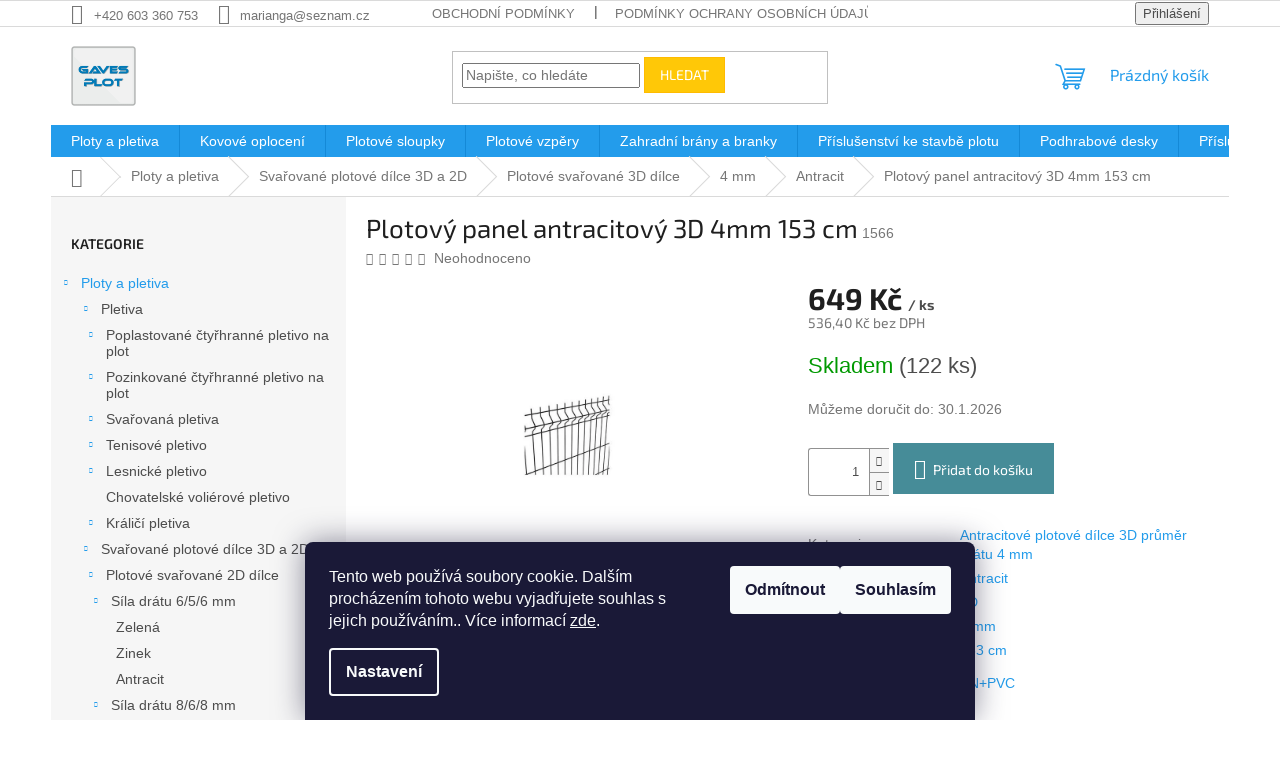

--- FILE ---
content_type: text/html; charset=utf-8
request_url: https://www.plotygaves.cz/plotovy-panel-antracitovy-3d-4mm-153-cm/
body_size: 40118
content:
<!doctype html><html lang="cs" dir="ltr" class="header-background-light external-fonts-loaded"><head><meta charset="utf-8" /><meta name="viewport" content="width=device-width,initial-scale=1" /><title>Plotový panel antracitový 3D 4mm 153 cm | PLOTYGAVES.cz</title><link rel="preconnect" href="https://cdn.myshoptet.com" /><link rel="dns-prefetch" href="https://cdn.myshoptet.com" /><link rel="preload" href="https://cdn.myshoptet.com/prj/dist/master/cms/libs/jquery/jquery-1.11.3.min.js" as="script" /><link href="https://cdn.myshoptet.com/prj/dist/master/cms/templates/frontend_templates/shared/css/font-face/exo-2.css" rel="stylesheet"><link href="https://cdn.myshoptet.com/prj/dist/master/shop/dist/font-shoptet-11.css.62c94c7785ff2cea73b2.css" rel="stylesheet"><script>
dataLayer = [];
dataLayer.push({'shoptet' : {
    "pageId": 875,
    "pageType": "productDetail",
    "currency": "CZK",
    "currencyInfo": {
        "decimalSeparator": ",",
        "exchangeRate": 1,
        "priceDecimalPlaces": 1,
        "symbol": "K\u010d",
        "symbolLeft": 0,
        "thousandSeparator": " "
    },
    "language": "cs",
    "projectId": 409329,
    "product": {
        "id": 1566,
        "guid": "e5be405c-b4d1-11eb-ab9b-0cc47a6c8f54",
        "hasVariants": false,
        "codes": [
            {
                "code": 1566,
                "quantity": "122",
                "stocks": [
                    {
                        "id": "ext",
                        "quantity": "122"
                    }
                ]
            }
        ],
        "code": "1566",
        "name": "Plotov\u00fd panel antracitov\u00fd 3D 4mm 153 cm",
        "appendix": "",
        "weight": "0",
        "manufacturerGuid": "1EF5333CB35B6BA8A400DA0BA3DED3EE",
        "currentCategory": "Ploty a pletiva | Sva\u0159ovan\u00e9 plotov\u00e9 d\u00edlce 3D a 2D | Plotov\u00e9 sva\u0159ovan\u00e9 3D d\u00edlce | Plotov\u00e9 d\u00edlce 3D pr\u016fm\u011br dr\u00e1tu 4 mm | Antracitov\u00e9 plotov\u00e9 d\u00edlce 3D pr\u016fm\u011br dr\u00e1tu 4 mm",
        "currentCategoryGuid": "c9a3af9f-60dd-11eb-aaaf-b8ca3a6063f8",
        "defaultCategory": "Ploty a pletiva | Sva\u0159ovan\u00e9 plotov\u00e9 d\u00edlce 3D a 2D | Plotov\u00e9 sva\u0159ovan\u00e9 3D d\u00edlce | Plotov\u00e9 d\u00edlce 3D pr\u016fm\u011br dr\u00e1tu 4 mm | Antracitov\u00e9 plotov\u00e9 d\u00edlce 3D pr\u016fm\u011br dr\u00e1tu 4 mm",
        "defaultCategoryGuid": "c9a3af9f-60dd-11eb-aaaf-b8ca3a6063f8",
        "currency": "CZK",
        "priceWithVat": 649
    },
    "stocks": [
        {
            "id": "ext",
            "title": "Sklad",
            "isDeliveryPoint": 0,
            "visibleOnEshop": 1
        }
    ],
    "cartInfo": {
        "id": null,
        "freeShipping": false,
        "freeShippingFrom": null,
        "leftToFreeGift": {
            "formattedPrice": "0 K\u010d",
            "priceLeft": 0
        },
        "freeGift": false,
        "leftToFreeShipping": {
            "priceLeft": null,
            "dependOnRegion": null,
            "formattedPrice": null
        },
        "discountCoupon": [],
        "getNoBillingShippingPrice": {
            "withoutVat": 0,
            "vat": 0,
            "withVat": 0
        },
        "cartItems": [],
        "taxMode": "ORDINARY"
    },
    "cart": [],
    "customer": {
        "priceRatio": 1,
        "priceListId": 1,
        "groupId": null,
        "registered": false,
        "mainAccount": false
    }
}});
dataLayer.push({'cookie_consent' : {
    "marketing": "denied",
    "analytics": "denied"
}});
document.addEventListener('DOMContentLoaded', function() {
    shoptet.consent.onAccept(function(agreements) {
        if (agreements.length == 0) {
            return;
        }
        dataLayer.push({
            'cookie_consent' : {
                'marketing' : (agreements.includes(shoptet.config.cookiesConsentOptPersonalisation)
                    ? 'granted' : 'denied'),
                'analytics': (agreements.includes(shoptet.config.cookiesConsentOptAnalytics)
                    ? 'granted' : 'denied')
            },
            'event': 'cookie_consent'
        });
    });
});
</script>

<!-- Google Tag Manager -->
<script>(function(w,d,s,l,i){w[l]=w[l]||[];w[l].push({'gtm.start':
new Date().getTime(),event:'gtm.js'});var f=d.getElementsByTagName(s)[0],
j=d.createElement(s),dl=l!='dataLayer'?'&l='+l:'';j.async=true;j.src=
'https://www.googletagmanager.com/gtm.js?id='+i+dl;f.parentNode.insertBefore(j,f);
})(window,document,'script','dataLayer','GTM-PWV2Q8QX');</script>
<!-- End Google Tag Manager -->

<meta property="og:type" content="website"><meta property="og:site_name" content="plotygaves.cz"><meta property="og:url" content="https://www.plotygaves.cz/plotovy-panel-antracitovy-3d-4mm-153-cm/"><meta property="og:title" content="Plotový panel antracitový 3D 4mm 153 cm | PLOTYGAVES.cz"><meta name="author" content="Gaves-Plot"><meta name="web_author" content="Shoptet.cz"><meta name="dcterms.rightsHolder" content="www.plotygaves.cz"><meta name="robots" content="index,follow"><meta property="og:image" content="https://cdn.myshoptet.com/usr/www.plotygaves.cz/user/shop/big/1566_plotovy-panel-antracit.jpg?63fb2f95"><meta property="og:description" content="Plotový panel antracitový 3D 4mm 153 cm  ✔️ skvělá cena ✔️ produkty skladem ✔️ poradíme s výběrem ✔️ 15 let zkušeností na trhu ✔️"><meta name="description" content="Plotový panel antracitový 3D 4mm 153 cm  ✔️ skvělá cena ✔️ produkty skladem ✔️ poradíme s výběrem ✔️ 15 let zkušeností na trhu ✔️"><meta property="product:price:amount" content="649"><meta property="product:price:currency" content="CZK"><style>:root {--color-primary: #239ceb;--color-primary-h: 204;--color-primary-s: 83%;--color-primary-l: 53%;--color-primary-hover: #1997e5;--color-primary-hover-h: 203;--color-primary-hover-s: 80%;--color-primary-hover-l: 50%;--color-secondary: #468c98;--color-secondary-h: 189;--color-secondary-s: 37%;--color-secondary-l: 44%;--color-secondary-hover: #3b7580;--color-secondary-hover-h: 190;--color-secondary-hover-s: 37%;--color-secondary-hover-l: 37%;--color-tertiary: #ffc807;--color-tertiary-h: 47;--color-tertiary-s: 100%;--color-tertiary-l: 51%;--color-tertiary-hover: #ffbb00;--color-tertiary-hover-h: 44;--color-tertiary-hover-s: 100%;--color-tertiary-hover-l: 50%;--color-header-background: #ffffff;--template-font: "sans-serif";--template-headings-font: "Exo 2";--header-background-url: url("[data-uri]");--cookies-notice-background: #1A1937;--cookies-notice-color: #F8FAFB;--cookies-notice-button-hover: #f5f5f5;--cookies-notice-link-hover: #27263f;--templates-update-management-preview-mode-content: "Náhled aktualizací šablony je aktivní pro váš prohlížeč."}</style>
    
    <link href="https://cdn.myshoptet.com/prj/dist/master/shop/dist/main-11.less.5a24dcbbdabfd189c152.css" rel="stylesheet" />
                <link href="https://cdn.myshoptet.com/prj/dist/master/shop/dist/mobile-header-v1-11.less.1ee105d41b5f713c21aa.css" rel="stylesheet" />
    
    <script>var shoptet = shoptet || {};</script>
    <script src="https://cdn.myshoptet.com/prj/dist/master/shop/dist/main-3g-header.js.05f199e7fd2450312de2.js"></script>
<!-- User include --><!-- api 690(337) html code header -->
<script>var ophWidgetData={"lang":"cs","link":"603 360 753","logo":false,"turnOff":false,"expanded":true,"lunchShow":true,"checkHoliday":true,"showNextWeek":true,"showWidgetStart":"05:00","showWidgetEnd":"23:59","beforeOpenStore":0,"beforeCloseStore":0,"openingHours":[{"day":1,"openHour":"07:00","closeHour":"15:30","openPause":"11:30","closePause":"12:00","closed":false,"staticHourText":""},{"day":2,"openHour":"07:00","closeHour":"15:30","openPause":"11:30","closePause":"12:00","closed":false,"staticHourText":""},{"day":3,"openHour":"07:00","closeHour":"15:30","openPause":"11:30","closePause":"12:00","closed":false,"staticHourText":""},{"day":4,"openHour":"07:00","closeHour":"15:30","openPause":"11:30","closePause":"12:00","closed":false,"staticHourText":""},{"day":5,"openHour":"07:00","closeHour":"14:00","openPause":"11:30","closePause":"12:00","closed":false,"staticHourText":""},{"day":6,"openHour":"","closeHour":"","openPause":"","closePause":"","closed":true,"staticHourText":""},{"day":7,"openHour":"","closeHour":"","openPause":"","closePause":"","closed":true,"staticHourText":""}],"excludes":[{"date":"2024-12-27","openHour":"","closeHour":"","openPause":"","closePause":"","closed":true,"text":"Prodejna zav\u0159ena do 3.1.2025"},{"date":"2024-12-28","openHour":"","closeHour":"","openPause":"","closePause":"","closed":true,"text":"Prodejna zav\u0159ena do 3.1.2025"},{"date":"2024-12-29","openHour":"","closeHour":"","openPause":"","closePause":"","closed":true,"text":"Prodejna zav\u0159ena do 3.1.2025"},{"date":"2024-12-30","openHour":"","closeHour":"","openPause":"","closePause":"","closed":true,"text":"Prodejna zav\u0159ena do 3.1.2025"},{"date":"2024-12-31","openHour":"","closeHour":"","openPause":"","closePause":"","closed":true,"text":"Prodejna zav\u0159ena do 3.1.2025"},{"date":"2025-01-01","openHour":"","closeHour":"","openPause":"","closePause":"","closed":true,"text":"Prodejna zav\u0159ena do 3.1.2025"},{"date":"2025-01-02","openHour":"","closeHour":"","openPause":"","closePause":"","closed":true,"text":"Prodejna zav\u0159ena do 3.1.2025"},{"date":"2025-01-03","openHour":"","closeHour":"","openPause":"","closePause":"","closed":true,"text":"Prodejna zav\u0159ena do 3.1.2025"},{"date":"2025-05-09","openHour":"","closeHour":"","openPause":"","closePause":"","closed":true,"text":"Dovolen\u00e1"}],"holidayList":["01-01","01-05","08-05","05-07","06-07","28-09","28-10","17-11","24-12","25-12","26-12"],"todayLongFormat":false,"logoFilemanager":"","colors":{"bg_header_color":"","bg_logo_color":"","bg_title_color":"","bg_preopen_color":"#03a9f4","bg_open_color":"#4caf50","bg_pause_color":"#ff9800","bg_preclose_color":"#ff6f00","bg_close_color":"#e94b4b","color_exception_day":"#e94b4b"},"address":"Lahoferova 545 Dob\u0161ice ( b\u00fdval\u00fd are\u00e1l dru\u017estva ) ","icon":"icon-01","bottomPosition":0,"showDetailOnExpand":false,"disableDetail":false,"disableDetailTable":false,"hideOnMobile":false,"hideOnCheckout":false,"weekTurnOff":[],"directPosition":"ltr"}</script>
<!-- api 779(420) html code header -->
<script async charset="utf-8" src="//app.notifikuj.cz/js/notifikuj.min.js?id=a586c2ce-b5c9-402a-99a5-d2cce7362a05"></script>
<!-- api 1610(1200) html code header -->
<script type="text/javascript" website-id="30855184-5D8D-EF11-8473-7C1E520143BA" backend-url="https://popup-server.azurewebsites.net" id="notify-script" src="https://popup-server.azurewebsites.net/pixel/script"></script>
<!-- api 2026(1582) html code header -->
<script>var enabledPricelists = [];</script>
<!-- service 690(337) html code header -->
<link href="https://cdn.myshoptet.com/usr/mcore.myshoptet.com/user/documents/upload/addon01/ophWidget.min.css?v=1.6.9" rel="stylesheet" />


<!-- service 1228(847) html code header -->
<link 
rel="stylesheet" 
href="https://cdn.myshoptet.com/usr/dmartini.myshoptet.com/user/documents/upload/dmartini/shop_rating/shop_rating.min.css?140"
data-author="Dominik Martini" 
data-author-web="dmartini.cz">
<!-- service 2026(1582) html code header -->
<link rel="stylesheet" href="https://cdn.myshoptet.com/addons/SP444C3/shoptet-priceoffer-addon/styles.header.min.css?efa374e20d863f16439f50264d378741ba98b43f">
<!-- project html code header -->
<link rel="apple-touch-icon" sizes="180x180" href="/apple-touch-icon.png">
<link rel="icon" type="image/png" sizes="32x32" href="/favicon-32x32.png">
<link rel="icon" type="image/png" sizes="16x16" href="/favicon-16x16.png">
<link rel="manifest" href="/site.webmanifest">
<link rel="mask-icon" href="/safari-pinned-tab.svg" color="#5bbad5">
<meta name="msapplication-TileColor" content="#da532c">
<meta name="theme-color" content="#ffffff">

<style>
.type-detail .p-info-wrapper .add-to-cart {
    display: block;
    }
.extended-description { 
		width:100%;
    padding-top: 30px;
    }

.extended-description h3{ 
		display:none;
    }
    
.subcategories li a { color: #000000;
		}

.category-title {
    font-weight: bold; 
    color: #000000; 
		}

.parameter-title {
    font-weight: bold; 
    color: #000000; 
		}
    
.category-description {
    color: #000000;
    font-size: 16px;
    line-height: 1.5;
  }

</style>

<!-- /User include --><link rel="canonical" href="https://www.plotygaves.cz/plotovy-panel-antracitovy-3d-4mm-153-cm/" />    <script>
        var _hwq = _hwq || [];
        _hwq.push(['setKey', '496CE5F866CFF8B6B3F3408F77907CFF']);
        _hwq.push(['setTopPos', '0']);
        _hwq.push(['showWidget', '22']);
        (function() {
            var ho = document.createElement('script');
            ho.src = 'https://cz.im9.cz/direct/i/gjs.php?n=wdgt&sak=496CE5F866CFF8B6B3F3408F77907CFF';
            var s = document.getElementsByTagName('script')[0]; s.parentNode.insertBefore(ho, s);
        })();
    </script>
    <!-- Global site tag (gtag.js) - Google Analytics -->
    <script async src="https://www.googletagmanager.com/gtag/js?id=16698900379"></script>
    <script>
        
        window.dataLayer = window.dataLayer || [];
        function gtag(){dataLayer.push(arguments);}
        

                    console.debug('default consent data');

            gtag('consent', 'default', {"ad_storage":"denied","analytics_storage":"denied","ad_user_data":"denied","ad_personalization":"denied","wait_for_update":500});
            dataLayer.push({
                'event': 'default_consent'
            });
        
        gtag('js', new Date());

        
                gtag('config', 'G-7BPN28BF5V', {"groups":"GA4","send_page_view":false,"content_group":"productDetail","currency":"CZK","page_language":"cs"});
        
                gtag('config', 'AW-11281871919', {"allow_enhanced_conversions":true});
        
                gtag('config', 'AW-16698900379', {"allow_enhanced_conversions":true});
        
        
        
        
                    gtag('event', 'page_view', {"send_to":"GA4","page_language":"cs","content_group":"productDetail","currency":"CZK"});
        
                gtag('set', 'currency', 'CZK');

        gtag('event', 'view_item', {
            "send_to": "UA",
            "items": [
                {
                    "id": "1566",
                    "name": "Plotov\u00fd panel antracitov\u00fd 3D 4mm 153 cm",
                    "category": "Ploty a pletiva \/ Sva\u0159ovan\u00e9 plotov\u00e9 d\u00edlce 3D a 2D \/ Plotov\u00e9 sva\u0159ovan\u00e9 3D d\u00edlce \/ Plotov\u00e9 d\u00edlce 3D pr\u016fm\u011br dr\u00e1tu 4 mm \/ Antracitov\u00e9 plotov\u00e9 d\u00edlce 3D pr\u016fm\u011br dr\u00e1tu 4 mm",
                                        "brand": "Retic",
                                                            "price": 536.4
                }
            ]
        });
        
        
        
        
        
                    gtag('event', 'view_item', {"send_to":"GA4","page_language":"cs","content_group":"productDetail","value":536.39999999999998,"currency":"CZK","items":[{"item_id":"1566","item_name":"Plotov\u00fd panel antracitov\u00fd 3D 4mm 153 cm","item_brand":"Retic","item_category":"Ploty a pletiva","item_category2":"Sva\u0159ovan\u00e9 plotov\u00e9 d\u00edlce 3D a 2D","item_category3":"Plotov\u00e9 sva\u0159ovan\u00e9 3D d\u00edlce","item_category4":"Plotov\u00e9 d\u00edlce 3D pr\u016fm\u011br dr\u00e1tu 4 mm","item_category5":"Antracitov\u00e9 plotov\u00e9 d\u00edlce 3D pr\u016fm\u011br dr\u00e1tu 4 mm","price":536.39999999999998,"quantity":1,"index":0}]});
        
        
        
        
        
        
        
        document.addEventListener('DOMContentLoaded', function() {
            if (typeof shoptet.tracking !== 'undefined') {
                for (var id in shoptet.tracking.bannersList) {
                    gtag('event', 'view_promotion', {
                        "send_to": "UA",
                        "promotions": [
                            {
                                "id": shoptet.tracking.bannersList[id].id,
                                "name": shoptet.tracking.bannersList[id].name,
                                "position": shoptet.tracking.bannersList[id].position
                            }
                        ]
                    });
                }
            }

            shoptet.consent.onAccept(function(agreements) {
                if (agreements.length !== 0) {
                    console.debug('gtag consent accept');
                    var gtagConsentPayload =  {
                        'ad_storage': agreements.includes(shoptet.config.cookiesConsentOptPersonalisation)
                            ? 'granted' : 'denied',
                        'analytics_storage': agreements.includes(shoptet.config.cookiesConsentOptAnalytics)
                            ? 'granted' : 'denied',
                                                                                                'ad_user_data': agreements.includes(shoptet.config.cookiesConsentOptPersonalisation)
                            ? 'granted' : 'denied',
                        'ad_personalization': agreements.includes(shoptet.config.cookiesConsentOptPersonalisation)
                            ? 'granted' : 'denied',
                        };
                    console.debug('update consent data', gtagConsentPayload);
                    gtag('consent', 'update', gtagConsentPayload);
                    dataLayer.push(
                        { 'event': 'update_consent' }
                    );
                }
            });
        });
    </script>
<script>
    (function(t, r, a, c, k, i, n, g) { t['ROIDataObject'] = k;
    t[k]=t[k]||function(){ (t[k].q=t[k].q||[]).push(arguments) },t[k].c=i;n=r.createElement(a),
    g=r.getElementsByTagName(a)[0];n.async=1;n.src=c;g.parentNode.insertBefore(n,g)
    })(window, document, 'script', '//www.heureka.cz/ocm/sdk.js?source=shoptet&version=2&page=product_detail', 'heureka', 'cz');

    heureka('set_user_consent', 0);
</script>
</head><body class="desktop id-875 in-plotove-panely-3d-4-mm-antracit template-11 type-product type-detail multiple-columns-body columns-3 ums_forms_redesign--off ums_a11y_category_page--on ums_discussion_rating_forms--off ums_flags_display_unification--on ums_a11y_login--on mobile-header-version-1"><noscript>
    <style>
        #header {
            padding-top: 0;
            position: relative !important;
            top: 0;
        }
        .header-navigation {
            position: relative !important;
        }
        .overall-wrapper {
            margin: 0 !important;
        }
        body:not(.ready) {
            visibility: visible !important;
        }
    </style>
    <div class="no-javascript">
        <div class="no-javascript__title">Musíte změnit nastavení vašeho prohlížeče</div>
        <div class="no-javascript__text">Podívejte se na: <a href="https://www.google.com/support/bin/answer.py?answer=23852">Jak povolit JavaScript ve vašem prohlížeči</a>.</div>
        <div class="no-javascript__text">Pokud používáte software na blokování reklam, může být nutné povolit JavaScript z této stránky.</div>
        <div class="no-javascript__text">Děkujeme.</div>
    </div>
</noscript>

        <div id="fb-root"></div>
        <script>
            window.fbAsyncInit = function() {
                FB.init({
//                    appId            : 'your-app-id',
                    autoLogAppEvents : true,
                    xfbml            : true,
                    version          : 'v19.0'
                });
            };
        </script>
        <script async defer crossorigin="anonymous" src="https://connect.facebook.net/cs_CZ/sdk.js"></script>
<!-- Google Tag Manager (noscript) -->
<noscript><iframe src="https://www.googletagmanager.com/ns.html?id=GTM-PWV2Q8QX"
height="0" width="0" style="display:none;visibility:hidden"></iframe></noscript>
<!-- End Google Tag Manager (noscript) -->

    <div class="siteCookies siteCookies--bottom siteCookies--dark js-siteCookies" role="dialog" data-testid="cookiesPopup" data-nosnippet>
        <div class="siteCookies__form">
            <div class="siteCookies__content">
                <div class="siteCookies__text">
                    Tento web používá soubory cookie. Dalším procházením tohoto webu vyjadřujete souhlas s jejich používáním.. Více informací <a href="https://409329.myshoptet.com/podminky-ochrany-osobnich-udaju/" target="\">zde</a>.
                </div>
                <p class="siteCookies__links">
                    <button class="siteCookies__link js-cookies-settings" aria-label="Nastavení cookies" data-testid="cookiesSettings">Nastavení</button>
                </p>
            </div>
            <div class="siteCookies__buttonWrap">
                                    <button class="siteCookies__button js-cookiesConsentSubmit" value="reject" aria-label="Odmítnout cookies" data-testid="buttonCookiesReject">Odmítnout</button>
                                <button class="siteCookies__button js-cookiesConsentSubmit" value="all" aria-label="Přijmout cookies" data-testid="buttonCookiesAccept">Souhlasím</button>
            </div>
        </div>
        <script>
            document.addEventListener("DOMContentLoaded", () => {
                const siteCookies = document.querySelector('.js-siteCookies');
                document.addEventListener("scroll", shoptet.common.throttle(() => {
                    const st = document.documentElement.scrollTop;
                    if (st > 1) {
                        siteCookies.classList.add('siteCookies--scrolled');
                    } else {
                        siteCookies.classList.remove('siteCookies--scrolled');
                    }
                }, 100));
            });
        </script>
    </div>
<a href="#content" class="skip-link sr-only">Přejít na obsah</a><div class="overall-wrapper"><div class="user-action"><div class="container">
    <div class="user-action-in">
                    <div id="login" class="user-action-login popup-widget login-widget" role="dialog" aria-labelledby="loginHeading">
        <div class="popup-widget-inner">
                            <h2 id="loginHeading">Přihlášení k vašemu účtu</h2><div id="customerLogin"><form action="/action/Customer/Login/" method="post" id="formLoginIncluded" class="csrf-enabled formLogin" data-testid="formLogin"><input type="hidden" name="referer" value="" /><div class="form-group"><div class="input-wrapper email js-validated-element-wrapper no-label"><input type="email" name="email" class="form-control" autofocus placeholder="E-mailová adresa (např. jan@novak.cz)" data-testid="inputEmail" autocomplete="email" required /></div></div><div class="form-group"><div class="input-wrapper password js-validated-element-wrapper no-label"><input type="password" name="password" class="form-control" placeholder="Heslo" data-testid="inputPassword" autocomplete="current-password" required /><span class="no-display">Nemůžete vyplnit toto pole</span><input type="text" name="surname" value="" class="no-display" /></div></div><div class="form-group"><div class="login-wrapper"><button type="submit" class="btn btn-secondary btn-text btn-login" data-testid="buttonSubmit">Přihlásit se</button><div class="password-helper"><a href="/registrace/" data-testid="signup" rel="nofollow">Nová registrace</a><a href="/klient/zapomenute-heslo/" rel="nofollow">Zapomenuté heslo</a></div></div></div></form>
</div>                    </div>
    </div>

                            <div id="cart-widget" class="user-action-cart popup-widget cart-widget loader-wrapper" data-testid="popupCartWidget" role="dialog" aria-hidden="true">
    <div class="popup-widget-inner cart-widget-inner place-cart-here">
        <div class="loader-overlay">
            <div class="loader"></div>
        </div>
    </div>

    <div class="cart-widget-button">
        <a href="/kosik/" class="btn btn-conversion" id="continue-order-button" rel="nofollow" data-testid="buttonNextStep">Pokračovat do košíku</a>
    </div>
</div>
            </div>
</div>
</div><div class="top-navigation-bar" data-testid="topNavigationBar">

    <div class="container">

        <div class="top-navigation-contacts">
            <strong>Zákaznická podpora:</strong><a href="tel:+420603360753" class="project-phone" aria-label="Zavolat na +420603360753" data-testid="contactboxPhone"><span>+420 603 360 753</span></a><a href="mailto:marianga@seznam.cz" class="project-email" data-testid="contactboxEmail"><span>marianga@seznam.cz</span></a>        </div>

                            <div class="top-navigation-menu">
                <div class="top-navigation-menu-trigger"></div>
                <ul class="top-navigation-bar-menu">
                                            <li class="top-navigation-menu-item-39">
                            <a href="/obchodni-podminky/">Obchodní podmínky</a>
                        </li>
                                            <li class="top-navigation-menu-item-691">
                            <a href="/podminky-ochrany-osobnich-udaju/">Podmínky ochrany osobních údajů </a>
                        </li>
                                            <li class="top-navigation-menu-item-1136">
                            <a href="/doprava/">Doprava</a>
                        </li>
                                            <li class="top-navigation-menu-item-1142">
                            <a href="/kde-nas-najdete/">Kde nás najdete?</a>
                        </li>
                                            <li class="top-navigation-menu-item-1145">
                            <a href="/montaz-oploceni-na-klic/">Montáž oplocení na klíč</a>
                        </li>
                                            <li class="top-navigation-menu-item-1266">
                            <a href="/reklamace-a-vraceni-zbozi/">Reklamace a vrácení zboží</a>
                        </li>
                                            <li class="top-navigation-menu-item-1278">
                            <a href="/o-nas/">O nás</a>
                        </li>
                                            <li class="top-navigation-menu-item-1383">
                            <a href="/navody-na-montaz-oploceni/">Návody na montáž oplocení</a>
                        </li>
                                            <li class="top-navigation-menu-item-2384">
                            <a href="/reference/">Reference</a>
                        </li>
                                            <li class="top-navigation-menu-item-2556">
                            <a href="/casto-kladene-otazky/">Často kladené otázky</a>
                        </li>
                                            <li class="top-navigation-menu-item-2559">
                            <a href="/jak-nakupovat/">Jak nakupovat</a>
                        </li>
                                    </ul>
                <ul class="top-navigation-bar-menu-helper"></ul>
            </div>
        
        <div class="top-navigation-tools">
            <div class="responsive-tools">
                <a href="#" class="toggle-window" data-target="search" aria-label="Hledat" data-testid="linkSearchIcon"></a>
                                                            <a href="#" class="toggle-window" data-target="login"></a>
                                                    <a href="#" class="toggle-window" data-target="navigation" aria-label="Menu" data-testid="hamburgerMenu"></a>
            </div>
                        <button class="top-nav-button top-nav-button-login toggle-window" type="button" data-target="login" aria-haspopup="dialog" aria-controls="login" aria-expanded="false" data-testid="signin"><span>Přihlášení</span></button>        </div>

    </div>

</div>
<header id="header"><div class="container navigation-wrapper">
    <div class="header-top">
        <div class="site-name-wrapper">
            <div class="site-name"><a href="/" data-testid="linkWebsiteLogo"><img src="https://cdn.myshoptet.com/usr/www.plotygaves.cz/user/logos/gaves-plot_logo-2.jpg" alt="Gaves-Plot" fetchpriority="low" /></a></div>        </div>
        <div class="search" itemscope itemtype="https://schema.org/WebSite">
            <meta itemprop="headline" content="Antracitové plotové dílce 3D průměr drátu 4 mm"/><meta itemprop="url" content="https://www.plotygaves.cz"/><meta itemprop="text" content="Plotový panel antracitový 3D 4mm 153 cm ✔️ skvělá cena ✔️ produkty skladem ✔️ poradíme s výběrem ✔️ 15 let zkušeností na trhu ✔️"/>            <form action="/action/ProductSearch/prepareString/" method="post"
    id="formSearchForm" class="search-form compact-form js-search-main"
    itemprop="potentialAction" itemscope itemtype="https://schema.org/SearchAction" data-testid="searchForm">
    <fieldset>
        <meta itemprop="target"
            content="https://www.plotygaves.cz/vyhledavani/?string={string}"/>
        <input type="hidden" name="language" value="cs"/>
        
            
<input
    type="search"
    name="string"
        class="query-input form-control search-input js-search-input"
    placeholder="Napište, co hledáte"
    autocomplete="off"
    required
    itemprop="query-input"
    aria-label="Vyhledávání"
    data-testid="searchInput"
>
            <button type="submit" class="btn btn-default" data-testid="searchBtn">Hledat</button>
        
    </fieldset>
</form>
        </div>
        <div class="navigation-buttons">
                
    <a href="/kosik/" class="btn btn-icon toggle-window cart-count" data-target="cart" data-hover="true" data-redirect="true" data-testid="headerCart" rel="nofollow" aria-haspopup="dialog" aria-expanded="false" aria-controls="cart-widget">
        
                <span class="sr-only">Nákupní košík</span>
        
            <span class="cart-price visible-lg-inline-block" data-testid="headerCartPrice">
                                    Prázdný košík                            </span>
        
    
            </a>
        </div>
    </div>
    <nav id="navigation" aria-label="Hlavní menu" data-collapsible="true"><div class="navigation-in menu"><ul class="menu-level-1" role="menubar" data-testid="headerMenuItems"><li class="menu-item-673 ext" role="none"><a href="/ploty-a-pletiva/" data-testid="headerMenuItem" role="menuitem" aria-haspopup="true" aria-expanded="false"><b>Ploty a pletiva</b><span class="submenu-arrow"></span></a><ul class="menu-level-2" aria-label="Ploty a pletiva" tabindex="-1" role="menu"><li class="menu-item-2337 has-third-level" role="none"><a href="/pletiva/" class="menu-image" data-testid="headerMenuItem" tabindex="-1" aria-hidden="true"><img src="data:image/svg+xml,%3Csvg%20width%3D%22140%22%20height%3D%22100%22%20xmlns%3D%22http%3A%2F%2Fwww.w3.org%2F2000%2Fsvg%22%3E%3C%2Fsvg%3E" alt="" aria-hidden="true" width="140" height="100"  data-src="https://cdn.myshoptet.com/usr/www.plotygaves.cz/user/categories/thumb/pletivo.jpg" fetchpriority="low" /></a><div><a href="/pletiva/" data-testid="headerMenuItem" role="menuitem"><span>Pletiva</span></a>
                                                    <ul class="menu-level-3" role="menu">
                                                                    <li class="menu-item-717" role="none">
                                        <a href="/ctyrhranne-poplastovane-pletivo/" data-testid="headerMenuItem" role="menuitem">
                                            Poplastované čtyřhranné pletivo na plot</a>,                                    </li>
                                                                    <li class="menu-item-737" role="none">
                                        <a href="/ctyrhranne-pozinkovane-pletivo/" data-testid="headerMenuItem" role="menuitem">
                                            Pozinkované čtyřhranné pletivo na plot</a>,                                    </li>
                                                                    <li class="menu-item-740" role="none">
                                        <a href="/svarovane-pletivo/" data-testid="headerMenuItem" role="menuitem">
                                            Svařovaná pletiva</a>,                                    </li>
                                                                    <li class="menu-item-2577" role="none">
                                        <a href="/tenisove-pletivo/" data-testid="headerMenuItem" role="menuitem">
                                            Tenisové pletivo</a>,                                    </li>
                                                                    <li class="menu-item-743" role="none">
                                        <a href="/lesnicke-pletivo/" data-testid="headerMenuItem" role="menuitem">
                                            Lesnické pletivo</a>,                                    </li>
                                                                    <li class="menu-item-1115" role="none">
                                        <a href="/volierove-pletivo/" data-testid="headerMenuItem" role="menuitem">
                                            Chovatelské voliérové pletivo</a>,                                    </li>
                                                                    <li class="menu-item-746" role="none">
                                        <a href="/kralici-pletiva/" data-testid="headerMenuItem" role="menuitem">
                                            Králičí pletiva</a>                                    </li>
                                                            </ul>
                        </div></li><li class="menu-item-755 has-third-level" role="none"><a href="/plotove-dilce/" class="menu-image" data-testid="headerMenuItem" tabindex="-1" aria-hidden="true"><img src="data:image/svg+xml,%3Csvg%20width%3D%22140%22%20height%3D%22100%22%20xmlns%3D%22http%3A%2F%2Fwww.w3.org%2F2000%2Fsvg%22%3E%3C%2Fsvg%3E" alt="" aria-hidden="true" width="140" height="100"  data-src="https://cdn.myshoptet.com/usr/www.plotygaves.cz/user/categories/thumb/plotovy_panel.jpg" fetchpriority="low" /></a><div><a href="/plotove-dilce/" data-testid="headerMenuItem" role="menuitem"><span>Svařované plotové dílce 3D a 2D</span></a>
                                                    <ul class="menu-level-3" role="menu">
                                                                    <li class="menu-item-833" role="none">
                                        <a href="/plotove-dilce-2d/" data-testid="headerMenuItem" role="menuitem">
                                            Plotové svařované 2D dílce</a>,                                    </li>
                                                                    <li class="menu-item-836" role="none">
                                        <a href="/plotove-dilce-3d/" data-testid="headerMenuItem" role="menuitem">
                                            Plotové svařované 3D dílce</a>,                                    </li>
                                                                    <li class="menu-item-2621" role="none">
                                        <a href="/prichytky-k-plotovym-panelum/" data-testid="headerMenuItem" role="menuitem">
                                            Příchytky k plotovým panelům</a>,                                    </li>
                                                                    <li class="menu-item-2633" role="none">
                                        <a href="/sloupky-k-plotovym-panelum/" data-testid="headerMenuItem" role="menuitem">
                                            Sloupky k plotovým panelům</a>                                    </li>
                                                            </ul>
                        </div></li><li class="menu-item-2613" role="none"><a href="/gabiony/" class="menu-image" data-testid="headerMenuItem" tabindex="-1" aria-hidden="true"><img src="data:image/svg+xml,%3Csvg%20width%3D%22140%22%20height%3D%22100%22%20xmlns%3D%22http%3A%2F%2Fwww.w3.org%2F2000%2Fsvg%22%3E%3C%2Fsvg%3E" alt="" aria-hidden="true" width="140" height="100"  data-src="https://cdn.myshoptet.com/usr/www.plotygaves.cz/user/categories/thumb/gabionov___s_____100x100_mm.jpg" fetchpriority="low" /></a><div><a href="/gabiony/" data-testid="headerMenuItem" role="menuitem"><span>Gabiony</span></a>
                        </div></li><li class="menu-item-983 has-third-level" role="none"><a href="/mobilni-oploceni/" class="menu-image" data-testid="headerMenuItem" tabindex="-1" aria-hidden="true"><img src="data:image/svg+xml,%3Csvg%20width%3D%22140%22%20height%3D%22100%22%20xmlns%3D%22http%3A%2F%2Fwww.w3.org%2F2000%2Fsvg%22%3E%3C%2Fsvg%3E" alt="" aria-hidden="true" width="140" height="100"  data-src="https://cdn.myshoptet.com/usr/www.plotygaves.cz/user/categories/thumb/mobilni-oploceni-vysky-2m-pruhledne-24_(1).jpg" fetchpriority="low" /></a><div><a href="/mobilni-oploceni/" data-testid="headerMenuItem" role="menuitem"><span>Mobilní oplocení</span></a>
                                                    <ul class="menu-level-3" role="menu">
                                                                    <li class="menu-item-995" role="none">
                                        <a href="/mobilni-panely/" data-testid="headerMenuItem" role="menuitem">
                                            Panely</a>,                                    </li>
                                                                    <li class="menu-item-998" role="none">
                                        <a href="/prislusenstvi-k-mobilnim-panelum/" data-testid="headerMenuItem" role="menuitem">
                                            Příslušenství</a>                                    </li>
                                                            </ul>
                        </div></li><li class="menu-item-752 has-third-level" role="none"><a href="/betonove-ploty/" class="menu-image" data-testid="headerMenuItem" tabindex="-1" aria-hidden="true"><img src="data:image/svg+xml,%3Csvg%20width%3D%22140%22%20height%3D%22100%22%20xmlns%3D%22http%3A%2F%2Fwww.w3.org%2F2000%2Fsvg%22%3E%3C%2Fsvg%3E" alt="" aria-hidden="true" width="140" height="100"  data-src="https://cdn.myshoptet.com/usr/www.plotygaves.cz/user/categories/thumb/bett.jpg" fetchpriority="low" /></a><div><a href="/betonove-ploty/" data-testid="headerMenuItem" role="menuitem"><span>Betonové ploty</span></a>
                                                    <ul class="menu-level-3" role="menu">
                                                                    <li class="menu-item-989" role="none">
                                        <a href="/betonovy-panel-s-otiskem/" data-testid="headerMenuItem" role="menuitem">
                                            Betonový panel s otiskem</a>,                                    </li>
                                                                    <li class="menu-item-992" role="none">
                                        <a href="/betonovy-panel-bez-otisku/" data-testid="headerMenuItem" role="menuitem">
                                            Betonový panel bez otisku</a>,                                    </li>
                                                                    <li class="menu-item-1103" role="none">
                                        <a href="/sloupky-k-betonovym-plotum/" data-testid="headerMenuItem" role="menuitem">
                                            Sloupky k betonovým plotům</a>                                    </li>
                                                            </ul>
                        </div></li></ul></li>
<li class="menu-item-2386 ext" role="none"><a href="/kovove-oploceni/" data-testid="headerMenuItem" role="menuitem" aria-haspopup="true" aria-expanded="false"><b>Kovové oplocení</b><span class="submenu-arrow"></span></a><ul class="menu-level-2" aria-label="Kovové oplocení" tabindex="-1" role="menu"><li class="menu-item-2389" role="none"><a href="/agat/" class="menu-image" data-testid="headerMenuItem" tabindex="-1" aria-hidden="true"><img src="data:image/svg+xml,%3Csvg%20width%3D%22140%22%20height%3D%22100%22%20xmlns%3D%22http%3A%2F%2Fwww.w3.org%2F2000%2Fsvg%22%3E%3C%2Fsvg%3E" alt="" aria-hidden="true" width="140" height="100"  data-src="https://cdn.myshoptet.com/usr/www.plotygaves.cz/user/categories/thumb/agat_panel_hlavni_z1-1.jpg" fetchpriority="low" /></a><div><a href="/agat/" data-testid="headerMenuItem" role="menuitem"><span>AGAT</span></a>
                        </div></li><li class="menu-item-2392" role="none"><a href="/alice/" class="menu-image" data-testid="headerMenuItem" tabindex="-1" aria-hidden="true"><img src="data:image/svg+xml,%3Csvg%20width%3D%22140%22%20height%3D%22100%22%20xmlns%3D%22http%3A%2F%2Fwww.w3.org%2F2000%2Fsvg%22%3E%3C%2Fsvg%3E" alt="" aria-hidden="true" width="140" height="100"  data-src="https://cdn.myshoptet.com/usr/www.plotygaves.cz/user/categories/thumb/2437-1-kp_alice_plotove_pole_v_1450_x_2000_mm_z1.jpg" fetchpriority="low" /></a><div><a href="/alice/" data-testid="headerMenuItem" role="menuitem"><span>ALICE</span></a>
                        </div></li><li class="menu-item-2395" role="none"><a href="/arizona/" class="menu-image" data-testid="headerMenuItem" tabindex="-1" aria-hidden="true"><img src="data:image/svg+xml,%3Csvg%20width%3D%22140%22%20height%3D%22100%22%20xmlns%3D%22http%3A%2F%2Fwww.w3.org%2F2000%2Fsvg%22%3E%3C%2Fsvg%3E" alt="" aria-hidden="true" width="140" height="100"  data-src="https://cdn.myshoptet.com/usr/www.plotygaves.cz/user/categories/thumb/arizona_przeslo_2x12m_ral7016_z2.png" fetchpriority="low" /></a><div><a href="/arizona/" data-testid="headerMenuItem" role="menuitem"><span>ARIZONA</span></a>
                        </div></li><li class="menu-item-2398" role="none"><a href="/barcelona/" class="menu-image" data-testid="headerMenuItem" tabindex="-1" aria-hidden="true"><img src="data:image/svg+xml,%3Csvg%20width%3D%22140%22%20height%3D%22100%22%20xmlns%3D%22http%3A%2F%2Fwww.w3.org%2F2000%2Fsvg%22%3E%3C%2Fsvg%3E" alt="" aria-hidden="true" width="140" height="100"  data-src="https://cdn.myshoptet.com/usr/www.plotygaves.cz/user/categories/thumb/454-1-kp_barcelona_plotove_pole_v_800_x_s_2000_mm_z1.png" fetchpriority="low" /></a><div><a href="/barcelona/" data-testid="headerMenuItem" role="menuitem"><span>BARCELONA</span></a>
                        </div></li><li class="menu-item-2401" role="none"><a href="/imperial/" class="menu-image" data-testid="headerMenuItem" tabindex="-1" aria-hidden="true"><img src="data:image/svg+xml,%3Csvg%20width%3D%22140%22%20height%3D%22100%22%20xmlns%3D%22http%3A%2F%2Fwww.w3.org%2F2000%2Fsvg%22%3E%3C%2Fsvg%3E" alt="" aria-hidden="true" width="140" height="100"  data-src="https://cdn.myshoptet.com/usr/www.plotygaves.cz/user/categories/thumb/8816_imperial-pole-150mm.jpg" fetchpriority="low" /></a><div><a href="/imperial/" data-testid="headerMenuItem" role="menuitem"><span>IMPERIAL</span></a>
                        </div></li><li class="menu-item-2404" role="none"><a href="/lavander/" class="menu-image" data-testid="headerMenuItem" tabindex="-1" aria-hidden="true"><img src="data:image/svg+xml,%3Csvg%20width%3D%22140%22%20height%3D%22100%22%20xmlns%3D%22http%3A%2F%2Fwww.w3.org%2F2000%2Fsvg%22%3E%3C%2Fsvg%3E" alt="" aria-hidden="true" width="140" height="100"  data-src="https://cdn.myshoptet.com/usr/www.plotygaves.cz/user/categories/thumb/lavander_dvoukridla_mechanicka.jpg" fetchpriority="low" /></a><div><a href="/lavander/" data-testid="headerMenuItem" role="menuitem"><span>LAVANDER</span></a>
                        </div></li><li class="menu-item-2407" role="none"><a href="/mistral/" class="menu-image" data-testid="headerMenuItem" tabindex="-1" aria-hidden="true"><img src="data:image/svg+xml,%3Csvg%20width%3D%22140%22%20height%3D%22100%22%20xmlns%3D%22http%3A%2F%2Fwww.w3.org%2F2000%2Fsvg%22%3E%3C%2Fsvg%3E" alt="" aria-hidden="true" width="140" height="100"  data-src="https://cdn.myshoptet.com/usr/www.plotygaves.cz/user/categories/thumb/mistral_panel_z1.jpg" fetchpriority="low" /></a><div><a href="/mistral/" data-testid="headerMenuItem" role="menuitem"><span>MISTRAL</span></a>
                        </div></li><li class="menu-item-2410" role="none"><a href="/nice/" class="menu-image" data-testid="headerMenuItem" tabindex="-1" aria-hidden="true"><img src="data:image/svg+xml,%3Csvg%20width%3D%22140%22%20height%3D%22100%22%20xmlns%3D%22http%3A%2F%2Fwww.w3.org%2F2000%2Fsvg%22%3E%3C%2Fsvg%3E" alt="" aria-hidden="true" width="140" height="100"  data-src="https://cdn.myshoptet.com/usr/www.plotygaves.cz/user/categories/thumb/2455-1-kp_nice_plotove_pole_v_1200_x_2000_mm_z1.jpg" fetchpriority="low" /></a><div><a href="/nice/" data-testid="headerMenuItem" role="menuitem"><span>NICE</span></a>
                        </div></li><li class="menu-item-2413" role="none"><a href="/portland/" class="menu-image" data-testid="headerMenuItem" tabindex="-1" aria-hidden="true"><img src="data:image/svg+xml,%3Csvg%20width%3D%22140%22%20height%3D%22100%22%20xmlns%3D%22http%3A%2F%2Fwww.w3.org%2F2000%2Fsvg%22%3E%3C%2Fsvg%3E" alt="" aria-hidden="true" width="140" height="100"  data-src="https://cdn.myshoptet.com/usr/www.plotygaves.cz/user/categories/thumb/2401-1-kp_portland_plotove_pole_v_1300_x_2000_mm_z1.jpg" fetchpriority="low" /></a><div><a href="/portland/" data-testid="headerMenuItem" role="menuitem"><span>PORTLAND</span></a>
                        </div></li><li class="menu-item-2419" role="none"><a href="/tola/" class="menu-image" data-testid="headerMenuItem" tabindex="-1" aria-hidden="true"><img src="data:image/svg+xml,%3Csvg%20width%3D%22140%22%20height%3D%22100%22%20xmlns%3D%22http%3A%2F%2Fwww.w3.org%2F2000%2Fsvg%22%3E%3C%2Fsvg%3E" alt="" aria-hidden="true" width="140" height="100"  data-src="https://cdn.myshoptet.com/usr/www.plotygaves.cz/user/categories/thumb/2464-1-kp_tola_plotove_pole_v_1500_x_2000_mm_z1.jpg" fetchpriority="low" /></a><div><a href="/tola/" data-testid="headerMenuItem" role="menuitem"><span>TOLA</span></a>
                        </div></li><li class="menu-item-2416" role="none"><a href="/safir/" class="menu-image" data-testid="headerMenuItem" tabindex="-1" aria-hidden="true"><img src="data:image/svg+xml,%3Csvg%20width%3D%22140%22%20height%3D%22100%22%20xmlns%3D%22http%3A%2F%2Fwww.w3.org%2F2000%2Fsvg%22%3E%3C%2Fsvg%3E" alt="" aria-hidden="true" width="140" height="100"  data-src="https://cdn.myshoptet.com/usr/www.plotygaves.cz/user/categories/thumb/safir_plotove_pole_z1.jpg" fetchpriority="low" /></a><div><a href="/safir/" data-testid="headerMenuItem" role="menuitem"><span>SAFIR</span></a>
                        </div></li><li class="menu-item-2425" role="none"><a href="/prislusenstvi-pro-kovove-oploceni/" class="menu-image" data-testid="headerMenuItem" tabindex="-1" aria-hidden="true"><img src="data:image/svg+xml,%3Csvg%20width%3D%22140%22%20height%3D%22100%22%20xmlns%3D%22http%3A%2F%2Fwww.w3.org%2F2000%2Fsvg%22%3E%3C%2Fsvg%3E" alt="" aria-hidden="true" width="140" height="100"  data-src="https://cdn.myshoptet.com/prj/dist/master/cms/templates/frontend_templates/00/img/folder.svg" fetchpriority="low" /></a><div><a href="/prislusenstvi-pro-kovove-oploceni/" data-testid="headerMenuItem" role="menuitem"><span>Příslušenství pro kovové oplocení</span></a>
                        </div></li></ul></li>
<li class="menu-item-1317 ext" role="none"><a href="/plotove-sloupky/" data-testid="headerMenuItem" role="menuitem" aria-haspopup="true" aria-expanded="false"><b>Plotové sloupky</b><span class="submenu-arrow"></span></a><ul class="menu-level-2" aria-label="Plotové sloupky" tabindex="-1" role="menu"><li class="menu-item-1329 has-third-level" role="none"><a href="/kulate-sloupky-k-pletivum/" class="menu-image" data-testid="headerMenuItem" tabindex="-1" aria-hidden="true"><img src="data:image/svg+xml,%3Csvg%20width%3D%22140%22%20height%3D%22100%22%20xmlns%3D%22http%3A%2F%2Fwww.w3.org%2F2000%2Fsvg%22%3E%3C%2Fsvg%3E" alt="" aria-hidden="true" width="140" height="100"  data-src="https://cdn.myshoptet.com/usr/www.plotygaves.cz/user/categories/thumb/sloupek_zeleny.jpg" fetchpriority="low" /></a><div><a href="/kulate-sloupky-k-pletivum/" data-testid="headerMenuItem" role="menuitem"><span>Kulaté plotové sloupky k poplastovaným pletivům</span></a>
                                                    <ul class="menu-level-3" role="menu">
                                                                    <li class="menu-item-2289" role="none">
                                        <a href="/zelene-sloupky-k-pletivum/" data-testid="headerMenuItem" role="menuitem">
                                            Zelená</a>,                                    </li>
                                                                    <li class="menu-item-2292" role="none">
                                        <a href="/pozinkovane-sloupky-k-pletivum/" data-testid="headerMenuItem" role="menuitem">
                                            zinek</a>,                                    </li>
                                                                    <li class="menu-item-2286" role="none">
                                        <a href="/antracitove-sloupky-k-pletivum/" data-testid="headerMenuItem" role="menuitem">
                                            Antracit</a>                                    </li>
                                                            </ul>
                        </div></li><li class="menu-item-1338 has-third-level" role="none"><a href="/sloupky-s-nosem-ke-svarovanym-pletivum/" class="menu-image" data-testid="headerMenuItem" tabindex="-1" aria-hidden="true"><img src="data:image/svg+xml,%3Csvg%20width%3D%22140%22%20height%3D%22100%22%20xmlns%3D%22http%3A%2F%2Fwww.w3.org%2F2000%2Fsvg%22%3E%3C%2Fsvg%3E" alt="" aria-hidden="true" width="140" height="100"  data-src="https://cdn.myshoptet.com/usr/www.plotygaves.cz/user/categories/thumb/sloupek_s_nosem_zeleny.jpg" fetchpriority="low" /></a><div><a href="/sloupky-s-nosem-ke-svarovanym-pletivum/" data-testid="headerMenuItem" role="menuitem"><span>Sloupky s prolisem pro svařovaná pletiva</span></a>
                                                    <ul class="menu-level-3" role="menu">
                                                                    <li class="menu-item-2295" role="none">
                                        <a href="/zelene-sloupky-s-nosem-ke-svarovanym-pletivum/" data-testid="headerMenuItem" role="menuitem">
                                            Zelené</a>,                                    </li>
                                                                    <li class="menu-item-2298" role="none">
                                        <a href="/antracitove-sloupky-s-nosem-ke-svarovanym-pletivum/" data-testid="headerMenuItem" role="menuitem">
                                            Antracit</a>                                    </li>
                                                            </ul>
                        </div></li><li class="menu-item-2562 has-third-level" role="none"><a href="/plotove-sloupky-60x40-s-patkou/" class="menu-image" data-testid="headerMenuItem" tabindex="-1" aria-hidden="true"><img src="data:image/svg+xml,%3Csvg%20width%3D%22140%22%20height%3D%22100%22%20xmlns%3D%22http%3A%2F%2Fwww.w3.org%2F2000%2Fsvg%22%3E%3C%2Fsvg%3E" alt="" aria-hidden="true" width="140" height="100"  data-src="https://cdn.myshoptet.com/usr/www.plotygaves.cz/user/categories/thumb/img_2390.jpeg" fetchpriority="low" /></a><div><a href="/plotove-sloupky-60x40-s-patkou/" data-testid="headerMenuItem" role="menuitem"><span>Sloupky k plotovým panelům 60x40 s patkou</span></a>
                                                    <ul class="menu-level-3" role="menu">
                                                                    <li class="menu-item-2565" role="none">
                                        <a href="/zelene-plotove-sloupky-60x40-s-patkou/" data-testid="headerMenuItem" role="menuitem">
                                            Zelené plotové sloupky 60x40 s patkou</a>,                                    </li>
                                                                    <li class="menu-item-2568" role="none">
                                        <a href="/antracitove-plotove-sloupky-60x40-s-patkou/" data-testid="headerMenuItem" role="menuitem">
                                            Antracitové plotové sloupky 60x40 s patkou</a>,                                    </li>
                                                                    <li class="menu-item-2571" role="none">
                                        <a href="/zarove-pozinkovane-plotove-sloupky-60x40-s-patkou/" data-testid="headerMenuItem" role="menuitem">
                                            Žárově pozinkované plotové sloupky 60x40 s patkou</a>                                    </li>
                                                            </ul>
                        </div></li><li class="menu-item-1332 has-third-level" role="none"><a href="/sloupky-60x40-ke-svarovanym-panelum/" class="menu-image" data-testid="headerMenuItem" tabindex="-1" aria-hidden="true"><img src="data:image/svg+xml,%3Csvg%20width%3D%22140%22%20height%3D%22100%22%20xmlns%3D%22http%3A%2F%2Fwww.w3.org%2F2000%2Fsvg%22%3E%3C%2Fsvg%3E" alt="" aria-hidden="true" width="140" height="100"  data-src="https://cdn.myshoptet.com/usr/www.plotygaves.cz/user/categories/thumb/sloupek_60x40_zeleny.jpg" fetchpriority="low" /></a><div><a href="/sloupky-60x40-ke-svarovanym-panelum/" data-testid="headerMenuItem" role="menuitem"><span>Plotové sloupky k plotovým panelům 60x40</span></a>
                                                    <ul class="menu-level-3" role="menu">
                                                                    <li class="menu-item-2301" role="none">
                                        <a href="/zelene-sloupky-60x40-ke-svarovanym-panelum/" data-testid="headerMenuItem" role="menuitem">
                                            Zelená</a>,                                    </li>
                                                                    <li class="menu-item-2304" role="none">
                                        <a href="/antracitove-sloupky-60x40-ke-svarovanym-panelum/" data-testid="headerMenuItem" role="menuitem">
                                            Antracit</a>,                                    </li>
                                                                    <li class="menu-item-2307" role="none">
                                        <a href="/pozinkovane-sloupky-60x40-ke-svarovanym-panelum/" data-testid="headerMenuItem" role="menuitem">
                                            Žárový zinek</a>                                    </li>
                                                            </ul>
                        </div></li><li class="menu-item-1335 has-third-level" role="none"><a href="/sloupky-60x60-k-plotovym-panelum/" class="menu-image" data-testid="headerMenuItem" tabindex="-1" aria-hidden="true"><img src="data:image/svg+xml,%3Csvg%20width%3D%22140%22%20height%3D%22100%22%20xmlns%3D%22http%3A%2F%2Fwww.w3.org%2F2000%2Fsvg%22%3E%3C%2Fsvg%3E" alt="" aria-hidden="true" width="140" height="100"  data-src="https://cdn.myshoptet.com/usr/www.plotygaves.cz/user/categories/thumb/sloupek_60x60.jpg" fetchpriority="low" /></a><div><a href="/sloupky-60x60-k-plotovym-panelum/" data-testid="headerMenuItem" role="menuitem"><span>Plotové sloupky k plotovým panelům 60x60</span></a>
                                                    <ul class="menu-level-3" role="menu">
                                                                    <li class="menu-item-1416" role="none">
                                        <a href="/zelene-sloupky-60x60-k-plotovym-panelum/" data-testid="headerMenuItem" role="menuitem">
                                            Zelená</a>,                                    </li>
                                                                    <li class="menu-item-1422" role="none">
                                        <a href="/pozinkovane-sloupky-60x60-k-plotovym-panelum/" data-testid="headerMenuItem" role="menuitem">
                                            Zinek</a>,                                    </li>
                                                                    <li class="menu-item-1419" role="none">
                                        <a href="/antracitove-sloupky-60x60-k-plotovym-panelum/" data-testid="headerMenuItem" role="menuitem">
                                            Antracit</a>                                    </li>
                                                            </ul>
                        </div></li><li class="menu-item-2547" role="none"><a href="/montazni-patky-na-sloupky/" class="menu-image" data-testid="headerMenuItem" tabindex="-1" aria-hidden="true"><img src="data:image/svg+xml,%3Csvg%20width%3D%22140%22%20height%3D%22100%22%20xmlns%3D%22http%3A%2F%2Fwww.w3.org%2F2000%2Fsvg%22%3E%3C%2Fsvg%3E" alt="" aria-hidden="true" width="140" height="100"  data-src="https://cdn.myshoptet.com/usr/www.plotygaves.cz/user/categories/thumb/patka_sloupku_pr__m__r_38_mm.jpg" fetchpriority="low" /></a><div><a href="/montazni-patky-na-sloupky/" data-testid="headerMenuItem" role="menuitem"><span>Patky na sloupky</span></a>
                        </div></li></ul></li>
<li class="menu-item-1326" role="none"><a href="/plotove-vzpery/" data-testid="headerMenuItem" role="menuitem" aria-expanded="false"><b>Plotové vzpěry</b></a></li>
<li class="menu-item-782 ext" role="none"><a href="/brany-a-branky/" data-testid="headerMenuItem" role="menuitem" aria-haspopup="true" aria-expanded="false"><b>Zahradní brány a branky</b><span class="submenu-arrow"></span></a><ul class="menu-level-2" aria-label="Zahradní brány a branky" tabindex="-1" role="menu"><li class="menu-item-929 has-third-level" role="none"><a href="/dvoukridle-brany-zahradni/" class="menu-image" data-testid="headerMenuItem" tabindex="-1" aria-hidden="true"><img src="data:image/svg+xml,%3Csvg%20width%3D%22140%22%20height%3D%22100%22%20xmlns%3D%22http%3A%2F%2Fwww.w3.org%2F2000%2Fsvg%22%3E%3C%2Fsvg%3E" alt="" aria-hidden="true" width="140" height="100"  data-src="https://cdn.myshoptet.com/usr/www.plotygaves.cz/user/categories/thumb/brana_fab-1.jpg" fetchpriority="low" /></a><div><a href="/dvoukridle-brany-zahradni/" data-testid="headerMenuItem" role="menuitem"><span>Zahradní brány – dvoukřídlé</span></a>
                                                    <ul class="menu-level-3" role="menu">
                                                                    <li class="menu-item-1248" role="none">
                                        <a href="/vypln-klasicke-pletivo/" data-testid="headerMenuItem" role="menuitem">
                                            Výplň klasické pletivo</a>,                                    </li>
                                                                    <li class="menu-item-2618" role="none">
                                        <a href="/dvoukridle-zahradni-brany-s-vyplni-svarovane-pletivo/" data-testid="headerMenuItem" role="menuitem">
                                            Výplň svařovené pletivo</a>,                                    </li>
                                                                    <li class="menu-item-959" role="none">
                                        <a href="/vypln-svarovany-plotovy-panel/" data-testid="headerMenuItem" role="menuitem">
                                            Výplň svařovaný plotový panel</a>                                    </li>
                                                            </ul>
                        </div></li><li class="menu-item-932 has-third-level" role="none"><a href="/zahradni-jednokridle-branky/" class="menu-image" data-testid="headerMenuItem" tabindex="-1" aria-hidden="true"><img src="data:image/svg+xml,%3Csvg%20width%3D%22140%22%20height%3D%22100%22%20xmlns%3D%22http%3A%2F%2Fwww.w3.org%2F2000%2Fsvg%22%3E%3C%2Fsvg%3E" alt="" aria-hidden="true" width="140" height="100"  data-src="https://cdn.myshoptet.com/usr/www.plotygaves.cz/user/categories/thumb/branka_fab-1.jpg" fetchpriority="low" /></a><div><a href="/zahradni-jednokridle-branky/" data-testid="headerMenuItem" role="menuitem"><span>Zahradní branky - jednokřídlé</span></a>
                                                    <ul class="menu-level-3" role="menu">
                                                                    <li class="menu-item-2589" role="none">
                                        <a href="/vypln-klasicke-ctyrhranne-pletivo/" data-testid="headerMenuItem" role="menuitem">
                                            Výplň pletivo</a>,                                    </li>
                                                                    <li class="menu-item-2544" role="none">
                                        <a href="/vypln-svarovana-sit/" data-testid="headerMenuItem" role="menuitem">
                                            Zahradní branky - jednokřídlé výplň svařovaná síť</a>,                                    </li>
                                                                    <li class="menu-item-953" role="none">
                                        <a href="/vypn-svarovany-plotovy-panel/" data-testid="headerMenuItem" role="menuitem">
                                            Výpň svařovaný plotový panel</a>                                    </li>
                                                            </ul>
                        </div></li><li class="menu-item-1097" role="none"><a href="/prislusenstvi-k-branam-a-brankam/" class="menu-image" data-testid="headerMenuItem" tabindex="-1" aria-hidden="true"><img src="data:image/svg+xml,%3Csvg%20width%3D%22140%22%20height%3D%22100%22%20xmlns%3D%22http%3A%2F%2Fwww.w3.org%2F2000%2Fsvg%22%3E%3C%2Fsvg%3E" alt="" aria-hidden="true" width="140" height="100"  data-src="https://cdn.myshoptet.com/usr/www.plotygaves.cz/user/categories/thumb/z__v__s_pozinkovan___s_nava__ovac___matic___m16.png" fetchpriority="low" /></a><div><a href="/prislusenstvi-k-branam-a-brankam/" data-testid="headerMenuItem" role="menuitem"><span>Příslušenství k bránám a brankám</span></a>
                        </div></li></ul></li>
<li class="menu-item-1323 ext" role="none"><a href="/prislusenstvi-ke-stavbe-plotu/" data-testid="headerMenuItem" role="menuitem" aria-haspopup="true" aria-expanded="false"><b>Příslušenství ke stavbě plotu</b><span class="submenu-arrow"></span></a><ul class="menu-level-2" aria-label="Příslušenství ke stavbě plotu" tabindex="-1" role="menu"><li class="menu-item-1341 has-third-level" role="none"><a href="/prislusenstvi-ke-ctyrhrannym-pletivum/" class="menu-image" data-testid="headerMenuItem" tabindex="-1" aria-hidden="true"><img src="data:image/svg+xml,%3Csvg%20width%3D%22140%22%20height%3D%22100%22%20xmlns%3D%22http%3A%2F%2Fwww.w3.org%2F2000%2Fsvg%22%3E%3C%2Fsvg%3E" alt="" aria-hidden="true" width="140" height="100"  data-src="https://cdn.myshoptet.com/usr/www.plotygaves.cz/user/categories/thumb/nap__n__k.jpg" fetchpriority="low" /></a><div><a href="/prislusenstvi-ke-ctyrhrannym-pletivum/" data-testid="headerMenuItem" role="menuitem"><span>k čtyřhranným pletivům</span></a>
                                                    <ul class="menu-level-3" role="menu">
                                                                    <li class="menu-item-2349" role="none">
                                        <a href="/vazaci-draty/" data-testid="headerMenuItem" role="menuitem">
                                            Vázací dráty</a>,                                    </li>
                                                                    <li class="menu-item-2352" role="none">
                                        <a href="/napinaci-draty/" data-testid="headerMenuItem" role="menuitem">
                                            Napínací dráty</a>,                                    </li>
                                                                    <li class="menu-item-2355" role="none">
                                        <a href="/napinaky/" data-testid="headerMenuItem" role="menuitem">
                                            Napínáky</a>,                                    </li>
                                                                    <li class="menu-item-2358" role="none">
                                        <a href="/napinaci-tyce/" data-testid="headerMenuItem" role="menuitem">
                                            Napínací tyče</a>,                                    </li>
                                                                    <li class="menu-item-2364" role="none">
                                        <a href="/drzaky-napinaciho-dratu/" data-testid="headerMenuItem" role="menuitem">
                                            Držáky napínacího drátu</a>,                                    </li>
                                                                    <li class="menu-item-2536" role="none">
                                        <a href="/opasky-na-sloupek/" data-testid="headerMenuItem" role="menuitem">
                                            Opasky na sloupek</a>                                    </li>
                                                            </ul>
                        </div></li><li class="menu-item-1344" role="none"><a href="/prislusenstvi-k-svarovanym-pletivum/" class="menu-image" data-testid="headerMenuItem" tabindex="-1" aria-hidden="true"><img src="data:image/svg+xml,%3Csvg%20width%3D%22140%22%20height%3D%22100%22%20xmlns%3D%22http%3A%2F%2Fwww.w3.org%2F2000%2Fsvg%22%3E%3C%2Fsvg%3E" alt="" aria-hidden="true" width="140" height="100"  data-src="https://cdn.myshoptet.com/usr/www.plotygaves.cz/user/categories/thumb/kle__t___na_c_spony.jpg" fetchpriority="low" /></a><div><a href="/prislusenstvi-k-svarovanym-pletivum/" data-testid="headerMenuItem" role="menuitem"><span>Ke svařovaným pletivům</span></a>
                        </div></li><li class="menu-item-1347 has-third-level" role="none"><a href="/prislusenstvi-k-plotovym-panelum/" class="menu-image" data-testid="headerMenuItem" tabindex="-1" aria-hidden="true"><img src="data:image/svg+xml,%3Csvg%20width%3D%22140%22%20height%3D%22100%22%20xmlns%3D%22http%3A%2F%2Fwww.w3.org%2F2000%2Fsvg%22%3E%3C%2Fsvg%3E" alt="" aria-hidden="true" width="140" height="100"  data-src="https://cdn.myshoptet.com/usr/www.plotygaves.cz/user/categories/thumb/prichytka_na_sloupek_60x40_prubezna_zelena.jpg" fetchpriority="low" /></a><div><a href="/prislusenstvi-k-plotovym-panelum/" data-testid="headerMenuItem" role="menuitem"><span>K plotovým panelům</span></a>
                                                    <ul class="menu-level-3" role="menu">
                                                                    <li class="menu-item-2431" role="none">
                                        <a href="/prichytky-panelu-z-cela-sloupku/" data-testid="headerMenuItem" role="menuitem">
                                            Příchytky z čela sloupku</a>,                                    </li>
                                                                    <li class="menu-item-2434" role="none">
                                        <a href="/prichytky-panelu-mezi-sloupkami/" data-testid="headerMenuItem" role="menuitem">
                                            Příchytky mezi sloupky</a>,                                    </li>
                                                                    <li class="menu-item-2437" role="none">
                                        <a href="/ostatni-prichytky/" data-testid="headerMenuItem" role="menuitem">
                                            Ostatní příchytky</a>,                                    </li>
                                                                    <li class="menu-item-2440" role="none">
                                        <a href="/panelove-spojky/" data-testid="headerMenuItem" role="menuitem">
                                            Panelové spojky</a>,                                    </li>
                                                                    <li class="menu-item-2640" role="none">
                                        <a href="/stinici-plotove-pasky/" data-testid="headerMenuItem" role="menuitem">
                                            Stínící plotové pásky</a>                                    </li>
                                                            </ul>
                        </div></li></ul></li>
<li class="menu-item-968 ext" role="none"><a href="/podhrabove-desky/" data-testid="headerMenuItem" role="menuitem" aria-haspopup="true" aria-expanded="false"><b>Podhrabové desky</b><span class="submenu-arrow"></span></a><ul class="menu-level-2" aria-label="Podhrabové desky" tabindex="-1" role="menu"><li class="menu-item-971" role="none"><a href="/plastove-podhrabove-desky/" class="menu-image" data-testid="headerMenuItem" tabindex="-1" aria-hidden="true"><img src="data:image/svg+xml,%3Csvg%20width%3D%22140%22%20height%3D%22100%22%20xmlns%3D%22http%3A%2F%2Fwww.w3.org%2F2000%2Fsvg%22%3E%3C%2Fsvg%3E" alt="" aria-hidden="true" width="140" height="100"  data-src="https://cdn.myshoptet.com/usr/www.plotygaves.cz/user/categories/thumb/podhrabova_deska_plastova.jpg" fetchpriority="low" /></a><div><a href="/plastove-podhrabove-desky/" data-testid="headerMenuItem" role="menuitem"><span>Plastové</span></a>
                        </div></li><li class="menu-item-974" role="none"><a href="/betonove-podhrabove-desky/" class="menu-image" data-testid="headerMenuItem" tabindex="-1" aria-hidden="true"><img src="data:image/svg+xml,%3Csvg%20width%3D%22140%22%20height%3D%22100%22%20xmlns%3D%22http%3A%2F%2Fwww.w3.org%2F2000%2Fsvg%22%3E%3C%2Fsvg%3E" alt="" aria-hidden="true" width="140" height="100"  data-src="https://cdn.myshoptet.com/usr/www.plotygaves.cz/user/categories/thumb/podhrabova_deska.jpg" fetchpriority="low" /></a><div><a href="/betonove-podhrabove-desky/" data-testid="headerMenuItem" role="menuitem"><span>Betonové</span></a>
                        </div></li><li class="menu-item-980" role="none"><a href="/drzaky-podhrabove-desky/" class="menu-image" data-testid="headerMenuItem" tabindex="-1" aria-hidden="true"><img src="data:image/svg+xml,%3Csvg%20width%3D%22140%22%20height%3D%22100%22%20xmlns%3D%22http%3A%2F%2Fwww.w3.org%2F2000%2Fsvg%22%3E%3C%2Fsvg%3E" alt="" aria-hidden="true" width="140" height="100"  data-src="https://cdn.myshoptet.com/usr/www.plotygaves.cz/user/categories/thumb/drzak_pd_prubezny.jpg" fetchpriority="low" /></a><div><a href="/drzaky-podhrabove-desky/" data-testid="headerMenuItem" role="menuitem"><span>Držáky podhrabových desek</span></a>
                        </div></li></ul></li>
<li class="menu-item-1773 ext" role="none"><a href="/prislusenstvi-pro-brany/" data-testid="headerMenuItem" role="menuitem" aria-haspopup="true" aria-expanded="false"><b>Příslušenství pro brány</b><span class="submenu-arrow"></span></a><ul class="menu-level-2" aria-label="Příslušenství pro brány" tabindex="-1" role="menu"><li class="menu-item-1776 has-third-level" role="none"><a href="/samonosny-system/" class="menu-image" data-testid="headerMenuItem" tabindex="-1" aria-hidden="true"><img src="data:image/svg+xml,%3Csvg%20width%3D%22140%22%20height%3D%22100%22%20xmlns%3D%22http%3A%2F%2Fwww.w3.org%2F2000%2Fsvg%22%3E%3C%2Fsvg%3E" alt="" aria-hidden="true" width="140" height="100"  data-src="https://cdn.myshoptet.com/usr/www.plotygaves.cz/user/categories/thumb/samonosn___syst__m.png" fetchpriority="low" /></a><div><a href="/samonosny-system/" data-testid="headerMenuItem" role="menuitem"><span>Samonosný systém</span></a>
                                                    <ul class="menu-level-3" role="menu">
                                                                    <li class="menu-item-1992" role="none">
                                        <a href="/sety-do-4m-150kg/" data-testid="headerMenuItem" role="menuitem">
                                            Sety do 4m/150kg</a>,                                    </li>
                                                                    <li class="menu-item-1923" role="none">
                                        <a href="/sety-do-4-5m-200kg/" data-testid="headerMenuItem" role="menuitem">
                                            Sety do 4,5m/200kg</a>,                                    </li>
                                                                    <li class="menu-item-2001" role="none">
                                        <a href="/sety-do-5m-300kg/" data-testid="headerMenuItem" role="menuitem">
                                            Sety do 5m/300kg</a>,                                    </li>
                                                                    <li class="menu-item-1998" role="none">
                                        <a href="/sety-do-5-5m-350kg/" data-testid="headerMenuItem" role="menuitem">
                                            Sety do 5,5m/350kg</a>,                                    </li>
                                                                    <li class="menu-item-1995" role="none">
                                        <a href="/sety-do-7m-400kg/" data-testid="headerMenuItem" role="menuitem">
                                            Sety do 7m/400kg</a>,                                    </li>
                                                                    <li class="menu-item-1920" role="none">
                                        <a href="/sety-do-8-5m-500kg/" data-testid="headerMenuItem" role="menuitem">
                                            Sety do 8,5m/500kg</a>,                                    </li>
                                                                    <li class="menu-item-1917" role="none">
                                        <a href="/sety-do-15m-1000kg/" data-testid="headerMenuItem" role="menuitem">
                                            Sety do 15m/1000kg</a>,                                    </li>
                                                                    <li class="menu-item-1947" role="none">
                                        <a href="/voziky/" data-testid="headerMenuItem" role="menuitem">
                                            Vozíky</a>,                                    </li>
                                                                    <li class="menu-item-1779" role="none">
                                        <a href="/nabehova-kolecka--zaslepky/" data-testid="headerMenuItem" role="menuitem">
                                            Náběhová kolečka, záslepky</a>,                                    </li>
                                                                    <li class="menu-item-1950" role="none">
                                        <a href="/dorazy/" data-testid="headerMenuItem" role="menuitem">
                                            Dorazy</a>,                                    </li>
                                                                    <li class="menu-item-1953" role="none">
                                        <a href="/profily/" data-testid="headerMenuItem" role="menuitem">
                                            Profily</a>                                    </li>
                                                            </ul>
                        </div></li><li class="menu-item-1932 has-third-level" role="none"><a href="/zavesny-system/" class="menu-image" data-testid="headerMenuItem" tabindex="-1" aria-hidden="true"><img src="data:image/svg+xml,%3Csvg%20width%3D%22140%22%20height%3D%22100%22%20xmlns%3D%22http%3A%2F%2Fwww.w3.org%2F2000%2Fsvg%22%3E%3C%2Fsvg%3E" alt="" aria-hidden="true" width="140" height="100"  data-src="https://cdn.myshoptet.com/usr/www.plotygaves.cz/user/categories/thumb/z__v__sn___syst__m.jpg" fetchpriority="low" /></a><div><a href="/zavesny-system/" data-testid="headerMenuItem" role="menuitem"><span>Závěsný systém</span></a>
                                                    <ul class="menu-level-3" role="menu">
                                                                    <li class="menu-item-1935" role="none">
                                        <a href="/prislusenstvi-k-zavesnym-systemum/" data-testid="headerMenuItem" role="menuitem">
                                            Příslušenství k závěsným systémům</a>,                                    </li>
                                                                    <li class="menu-item-1965" role="none">
                                        <a href="/voziky-2/" data-testid="headerMenuItem" role="menuitem">
                                            Vozíky</a>,                                    </li>
                                                                    <li class="menu-item-1971" role="none">
                                        <a href="/profily-2/" data-testid="headerMenuItem" role="menuitem">
                                            Profily</a>,                                    </li>
                                                                    <li class="menu-item-1989" role="none">
                                        <a href="/zavesne-posuvne-dvere-spd/" data-testid="headerMenuItem" role="menuitem">
                                            Závěsné posuvné dveře - SPD</a>                                    </li>
                                                            </ul>
                        </div></li><li class="menu-item-1893 has-third-level" role="none"><a href="/zavesy-a-panty/" class="menu-image" data-testid="headerMenuItem" tabindex="-1" aria-hidden="true"><img src="data:image/svg+xml,%3Csvg%20width%3D%22140%22%20height%3D%22100%22%20xmlns%3D%22http%3A%2F%2Fwww.w3.org%2F2000%2Fsvg%22%3E%3C%2Fsvg%3E" alt="" aria-hidden="true" width="140" height="100"  data-src="https://cdn.myshoptet.com/usr/www.plotygaves.cz/user/categories/thumb/z__v__sy_a_panty.jpg" fetchpriority="low" /></a><div><a href="/zavesy-a-panty/" data-testid="headerMenuItem" role="menuitem"><span>Závěsy a panty</span></a>
                                                    <ul class="menu-level-3" role="menu">
                                                                    <li class="menu-item-1983" role="none">
                                        <a href="/pevne-kruhove-dekoracni/" data-testid="headerMenuItem" role="menuitem">
                                            Pevné kruhové dekorační</a>,                                    </li>
                                                                    <li class="menu-item-1986" role="none">
                                        <a href="/pevne-pasove-dekoracni/" data-testid="headerMenuItem" role="menuitem">
                                            Pevné pásové dekorační</a>,                                    </li>
                                                                    <li class="menu-item-1929" role="none">
                                        <a href="/samozaviraci-panty-a-zavirace/" data-testid="headerMenuItem" role="menuitem">
                                            Samozavírací panty a zavírače</a>,                                    </li>
                                                                    <li class="menu-item-1896" role="none">
                                        <a href="/nastavitelne-panty/" data-testid="headerMenuItem" role="menuitem">
                                            Nastavitelné panty</a>,                                    </li>
                                                                    <li class="menu-item-1911" role="none">
                                        <a href="/prislusenstvi-k-zavesnym-pantum/" data-testid="headerMenuItem" role="menuitem">
                                            Příslušenství k závěsným pantům</a>,                                    </li>
                                                                    <li class="menu-item-1968" role="none">
                                        <a href="/osove/" data-testid="headerMenuItem" role="menuitem">
                                            Osové</a>,                                    </li>
                                                                    <li class="menu-item-1938" role="none">
                                        <a href="/spodni/" data-testid="headerMenuItem" role="menuitem">
                                            Spodní</a>,                                    </li>
                                                                    <li class="menu-item-1914" role="none">
                                        <a href="/loziskove-osove/" data-testid="headerMenuItem" role="menuitem">
                                            Ložiskové osové</a>,                                    </li>
                                                                    <li class="menu-item-1926" role="none">
                                        <a href="/pevne-kruhove/" data-testid="headerMenuItem" role="menuitem">
                                            Pevné kruhové</a>                                    </li>
                                                            </ul>
                        </div></li><li class="menu-item-1860 has-third-level" role="none"><a href="/vodici-kladky-a-kolecka/" class="menu-image" data-testid="headerMenuItem" tabindex="-1" aria-hidden="true"><img src="data:image/svg+xml,%3Csvg%20width%3D%22140%22%20height%3D%22100%22%20xmlns%3D%22http%3A%2F%2Fwww.w3.org%2F2000%2Fsvg%22%3E%3C%2Fsvg%3E" alt="" aria-hidden="true" width="140" height="100"  data-src="https://cdn.myshoptet.com/usr/www.plotygaves.cz/user/categories/thumb/vod__c___kladky_a_kole__ka.png" fetchpriority="low" /></a><div><a href="/vodici-kladky-a-kolecka/" data-testid="headerMenuItem" role="menuitem"><span>Vodící kladky a kolečka</span></a>
                                                    <ul class="menu-level-3" role="menu">
                                                                    <li class="menu-item-1956" role="none">
                                        <a href="/na-profil-u16/" data-testid="headerMenuItem" role="menuitem">
                                            Na profil U16</a>,                                    </li>
                                                                    <li class="menu-item-1959" role="none">
                                        <a href="/na-profil-u20/" data-testid="headerMenuItem" role="menuitem">
                                            Na profil U20</a>,                                    </li>
                                                                    <li class="menu-item-1962" role="none">
                                        <a href="/na-profil-v/" data-testid="headerMenuItem" role="menuitem">
                                            Na profil V</a>,                                    </li>
                                                                    <li class="menu-item-1863" role="none">
                                        <a href="/jine/" data-testid="headerMenuItem" role="menuitem">
                                            Jiné</a>                                    </li>
                                                            </ul>
                        </div></li><li class="menu-item-1875" role="none"><a href="/vodici-profily/" class="menu-image" data-testid="headerMenuItem" tabindex="-1" aria-hidden="true"><img src="data:image/svg+xml,%3Csvg%20width%3D%22140%22%20height%3D%22100%22%20xmlns%3D%22http%3A%2F%2Fwww.w3.org%2F2000%2Fsvg%22%3E%3C%2Fsvg%3E" alt="" aria-hidden="true" width="140" height="100"  data-src="https://cdn.myshoptet.com/usr/www.plotygaves.cz/user/categories/thumb/vod__c___profily.jpg" fetchpriority="low" /></a><div><a href="/vodici-profily/" data-testid="headerMenuItem" role="menuitem"><span>Vodící profily</span></a>
                        </div></li><li class="menu-item-1866 has-third-level" role="none"><a href="/horni-vedeni/" class="menu-image" data-testid="headerMenuItem" tabindex="-1" aria-hidden="true"><img src="data:image/svg+xml,%3Csvg%20width%3D%22140%22%20height%3D%22100%22%20xmlns%3D%22http%3A%2F%2Fwww.w3.org%2F2000%2Fsvg%22%3E%3C%2Fsvg%3E" alt="" aria-hidden="true" width="140" height="100"  data-src="https://cdn.myshoptet.com/usr/www.plotygaves.cz/user/categories/thumb/horn___veden__.jpg" fetchpriority="low" /></a><div><a href="/horni-vedeni/" data-testid="headerMenuItem" role="menuitem"><span>Horní vedení</span></a>
                                                    <ul class="menu-level-3" role="menu">
                                                                    <li class="menu-item-1869" role="none">
                                        <a href="/vodici-kolecka-a-kladky/" data-testid="headerMenuItem" role="menuitem">
                                            Vodící kolečka a kladky</a>,                                    </li>
                                                                    <li class="menu-item-1872" role="none">
                                        <a href="/vedeni/" data-testid="headerMenuItem" role="menuitem">
                                            Vedení</a>                                    </li>
                                                            </ul>
                        </div></li><li class="menu-item-1908" role="none"><a href="/dorazy-a-konzoly/" class="menu-image" data-testid="headerMenuItem" tabindex="-1" aria-hidden="true"><img src="data:image/svg+xml,%3Csvg%20width%3D%22140%22%20height%3D%22100%22%20xmlns%3D%22http%3A%2F%2Fwww.w3.org%2F2000%2Fsvg%22%3E%3C%2Fsvg%3E" alt="" aria-hidden="true" width="140" height="100"  data-src="https://cdn.myshoptet.com/usr/www.plotygaves.cz/user/categories/thumb/dorazy.jpg" fetchpriority="low" /></a><div><a href="/dorazy-a-konzoly/" data-testid="headerMenuItem" role="menuitem"><span>Dorazy a konzoly</span></a>
                        </div></li><li class="menu-item-1941 has-third-level" role="none"><a href="/zamky--prislusenstvi/" class="menu-image" data-testid="headerMenuItem" tabindex="-1" aria-hidden="true"><img src="data:image/svg+xml,%3Csvg%20width%3D%22140%22%20height%3D%22100%22%20xmlns%3D%22http%3A%2F%2Fwww.w3.org%2F2000%2Fsvg%22%3E%3C%2Fsvg%3E" alt="" aria-hidden="true" width="140" height="100"  data-src="https://cdn.myshoptet.com/usr/www.plotygaves.cz/user/categories/thumb/z__mky__p____slu__enstv__.png" fetchpriority="low" /></a><div><a href="/zamky--prislusenstvi/" data-testid="headerMenuItem" role="menuitem"><span>Zámky, příslušenství</span></a>
                                                    <ul class="menu-level-3" role="menu">
                                                                    <li class="menu-item-1944" role="none">
                                        <a href="/hakove/" data-testid="headerMenuItem" role="menuitem">
                                            Hákové</a>,                                    </li>
                                                                    <li class="menu-item-1977" role="none">
                                        <a href="/stavebni/" data-testid="headerMenuItem" role="menuitem">
                                            Stavební</a>                                    </li>
                                                            </ul>
                        </div></li><li class="menu-item-1857" role="none"><a href="/zamky-s-kazetou/" class="menu-image" data-testid="headerMenuItem" tabindex="-1" aria-hidden="true"><img src="data:image/svg+xml,%3Csvg%20width%3D%22140%22%20height%3D%22100%22%20xmlns%3D%22http%3A%2F%2Fwww.w3.org%2F2000%2Fsvg%22%3E%3C%2Fsvg%3E" alt="" aria-hidden="true" width="140" height="100"  data-src="https://cdn.myshoptet.com/usr/www.plotygaves.cz/user/categories/thumb/z__mky_s_kazetou.jpg" fetchpriority="low" /></a><div><a href="/zamky-s-kazetou/" data-testid="headerMenuItem" role="menuitem"><span>Zámky s kazetou</span></a>
                        </div></li><li class="menu-item-1974" role="none"><a href="/elektrozamky/" class="menu-image" data-testid="headerMenuItem" tabindex="-1" aria-hidden="true"><img src="data:image/svg+xml,%3Csvg%20width%3D%22140%22%20height%3D%22100%22%20xmlns%3D%22http%3A%2F%2Fwww.w3.org%2F2000%2Fsvg%22%3E%3C%2Fsvg%3E" alt="" aria-hidden="true" width="140" height="100"  data-src="https://cdn.myshoptet.com/usr/www.plotygaves.cz/user/categories/thumb/elektroz__mky.jpg" fetchpriority="low" /></a><div><a href="/elektrozamky/" data-testid="headerMenuItem" role="menuitem"><span>Elektrozámky</span></a>
                        </div></li><li class="menu-item-1887" role="none"><a href="/visaci-zamky/" class="menu-image" data-testid="headerMenuItem" tabindex="-1" aria-hidden="true"><img src="data:image/svg+xml,%3Csvg%20width%3D%22140%22%20height%3D%22100%22%20xmlns%3D%22http%3A%2F%2Fwww.w3.org%2F2000%2Fsvg%22%3E%3C%2Fsvg%3E" alt="" aria-hidden="true" width="140" height="100"  data-src="https://cdn.myshoptet.com/usr/www.plotygaves.cz/user/categories/thumb/visac___z__mky.png" fetchpriority="low" /></a><div><a href="/visaci-zamky/" data-testid="headerMenuItem" role="menuitem"><span>Visací zámky</span></a>
                        </div></li><li class="menu-item-1854" role="none"><a href="/ostatni-prislusenstvi-2/" class="menu-image" data-testid="headerMenuItem" tabindex="-1" aria-hidden="true"><img src="data:image/svg+xml,%3Csvg%20width%3D%22140%22%20height%3D%22100%22%20xmlns%3D%22http%3A%2F%2Fwww.w3.org%2F2000%2Fsvg%22%3E%3C%2Fsvg%3E" alt="" aria-hidden="true" width="140" height="100"  data-src="https://cdn.myshoptet.com/usr/www.plotygaves.cz/user/categories/thumb/ostatn___p____slu__enstv___pro_br__ny.png" fetchpriority="low" /></a><div><a href="/ostatni-prislusenstvi-2/" data-testid="headerMenuItem" role="menuitem"><span>Ostatní příslušenství</span></a>
                        </div></li><li class="menu-item-1782" role="none"><a href="/vlozky-stavebni/" class="menu-image" data-testid="headerMenuItem" tabindex="-1" aria-hidden="true"><img src="data:image/svg+xml,%3Csvg%20width%3D%22140%22%20height%3D%22100%22%20xmlns%3D%22http%3A%2F%2Fwww.w3.org%2F2000%2Fsvg%22%3E%3C%2Fsvg%3E" alt="" aria-hidden="true" width="140" height="100"  data-src="https://cdn.myshoptet.com/usr/www.plotygaves.cz/user/categories/thumb/vlo__ky_stavebn__.jpg" fetchpriority="low" /></a><div><a href="/vlozky-stavebni/" data-testid="headerMenuItem" role="menuitem"><span>Vložky stavební</span></a>
                        </div></li><li class="menu-item-1851" role="none"><a href="/petlice--rygle-a-mechanicke-zajisteni-vrat/" class="menu-image" data-testid="headerMenuItem" tabindex="-1" aria-hidden="true"><img src="data:image/svg+xml,%3Csvg%20width%3D%22140%22%20height%3D%22100%22%20xmlns%3D%22http%3A%2F%2Fwww.w3.org%2F2000%2Fsvg%22%3E%3C%2Fsvg%3E" alt="" aria-hidden="true" width="140" height="100"  data-src="https://cdn.myshoptet.com/usr/www.plotygaves.cz/user/categories/thumb/petlice_r__gle_a_mechanick___zaji__t__n___vrat.png" fetchpriority="low" /></a><div><a href="/petlice--rygle-a-mechanicke-zajisteni-vrat/" data-testid="headerMenuItem" role="menuitem"><span>Zarážky, petlice a mechanické záklopy</span></a>
                        </div></li></ul></li>
<li class="menu-item-2007 ext" role="none"><a href="/dum--dilna--zahrada/" data-testid="headerMenuItem" role="menuitem" aria-haspopup="true" aria-expanded="false"><b>Dům, dílna, zahrada</b><span class="submenu-arrow"></span></a><ul class="menu-level-2" aria-label="Dům, dílna, zahrada" tabindex="-1" role="menu"><li class="menu-item-2428" role="none"><a href="/stavebni-chemie/" class="menu-image" data-testid="headerMenuItem" tabindex="-1" aria-hidden="true"><img src="data:image/svg+xml,%3Csvg%20width%3D%22140%22%20height%3D%22100%22%20xmlns%3D%22http%3A%2F%2Fwww.w3.org%2F2000%2Fsvg%22%3E%3C%2Fsvg%3E" alt="" aria-hidden="true" width="140" height="100"  data-src="https://cdn.myshoptet.com/prj/dist/master/cms/templates/frontend_templates/00/img/folder.svg" fetchpriority="low" /></a><div><a href="/stavebni-chemie/" data-testid="headerMenuItem" role="menuitem"><span>Stavební chemie</span></a>
                        </div></li><li class="menu-item-2598 has-third-level" role="none"><a href="/chemicke-kotvy-a-prislusenstvi-2/" class="menu-image" data-testid="headerMenuItem" tabindex="-1" aria-hidden="true"><img src="data:image/svg+xml,%3Csvg%20width%3D%22140%22%20height%3D%22100%22%20xmlns%3D%22http%3A%2F%2Fwww.w3.org%2F2000%2Fsvg%22%3E%3C%2Fsvg%3E" alt="" aria-hidden="true" width="140" height="100"  data-src="https://cdn.myshoptet.com/prj/dist/master/cms/templates/frontend_templates/00/img/folder.svg" fetchpriority="low" /></a><div><a href="/chemicke-kotvy-a-prislusenstvi-2/" data-testid="headerMenuItem" role="menuitem"><span>Chemické kotvy a příslušenství</span></a>
                                                    <ul class="menu-level-3" role="menu">
                                                                    <li class="menu-item-2601" role="none">
                                        <a href="/kartuse-2/" data-testid="headerMenuItem" role="menuitem">
                                            Kartuše</a>,                                    </li>
                                                                    <li class="menu-item-2604" role="none">
                                        <a href="/prislusenstvi-chemicke-kotveni-2/" data-testid="headerMenuItem" role="menuitem">
                                            příslušenství chemické kotvení</a>                                    </li>
                                                            </ul>
                        </div></li><li class="menu-item-2607" role="none"><a href="/lepeni--lepidla/" class="menu-image" data-testid="headerMenuItem" tabindex="-1" aria-hidden="true"><img src="data:image/svg+xml,%3Csvg%20width%3D%22140%22%20height%3D%22100%22%20xmlns%3D%22http%3A%2F%2Fwww.w3.org%2F2000%2Fsvg%22%3E%3C%2Fsvg%3E" alt="" aria-hidden="true" width="140" height="100"  data-src="https://cdn.myshoptet.com/prj/dist/master/cms/templates/frontend_templates/00/img/folder.svg" fetchpriority="low" /></a><div><a href="/lepeni--lepidla/" data-testid="headerMenuItem" role="menuitem"><span>Lepení, lepidla</span></a>
                        </div></li><li class="menu-item-2016 has-third-level" role="none"><a href="/postovni-schranky/" class="menu-image" data-testid="headerMenuItem" tabindex="-1" aria-hidden="true"><img src="data:image/svg+xml,%3Csvg%20width%3D%22140%22%20height%3D%22100%22%20xmlns%3D%22http%3A%2F%2Fwww.w3.org%2F2000%2Fsvg%22%3E%3C%2Fsvg%3E" alt="" aria-hidden="true" width="140" height="100"  data-src="https://cdn.myshoptet.com/usr/www.plotygaves.cz/user/categories/thumb/postovni_schranky.png" fetchpriority="low" /></a><div><a href="/postovni-schranky/" data-testid="headerMenuItem" role="menuitem"><span>Poštovní schránky</span></a>
                                                    <ul class="menu-level-3" role="menu">
                                                                    <li class="menu-item-2022" role="none">
                                        <a href="/schranky-z-pozinkovaneho-plechu/" data-testid="headerMenuItem" role="menuitem">
                                            Schránky z pozinkovaného plechu</a>,                                    </li>
                                                                    <li class="menu-item-2106" role="none">
                                        <a href="/schranky-nerezove/" data-testid="headerMenuItem" role="menuitem">
                                            Schránky nerezové</a>,                                    </li>
                                                                    <li class="menu-item-2019" role="none">
                                        <a href="/schranky-jine/" data-testid="headerMenuItem" role="menuitem">
                                            Schránky Jiné</a>                                    </li>
                                                            </ul>
                        </div></li><li class="menu-item-2013" role="none"><a href="/umyvadla--fontany--lavicky/" class="menu-image" data-testid="headerMenuItem" tabindex="-1" aria-hidden="true"><img src="data:image/svg+xml,%3Csvg%20width%3D%22140%22%20height%3D%22100%22%20xmlns%3D%22http%3A%2F%2Fwww.w3.org%2F2000%2Fsvg%22%3E%3C%2Fsvg%3E" alt="" aria-hidden="true" width="140" height="100"  data-src="https://cdn.myshoptet.com/usr/www.plotygaves.cz/user/categories/thumb/umyvadla_fontany.png" fetchpriority="low" /></a><div><a href="/umyvadla--fontany--lavicky/" data-testid="headerMenuItem" role="menuitem"><span>Umývadla, fontány, lavičky</span></a>
                        </div></li><li class="menu-item-2103" role="none"><a href="/svarovani/" class="menu-image" data-testid="headerMenuItem" tabindex="-1" aria-hidden="true"><img src="data:image/svg+xml,%3Csvg%20width%3D%22140%22%20height%3D%22100%22%20xmlns%3D%22http%3A%2F%2Fwww.w3.org%2F2000%2Fsvg%22%3E%3C%2Fsvg%3E" alt="" aria-hidden="true" width="140" height="100"  data-src="https://cdn.myshoptet.com/usr/www.plotygaves.cz/user/categories/thumb/svarovani.jpg" fetchpriority="low" /></a><div><a href="/svarovani/" data-testid="headerMenuItem" role="menuitem"><span>Svařování</span></a>
                        </div></li><li class="menu-item-2061" role="none"><a href="/rezani-a-brouseni/" class="menu-image" data-testid="headerMenuItem" tabindex="-1" aria-hidden="true"><img src="data:image/svg+xml,%3Csvg%20width%3D%22140%22%20height%3D%22100%22%20xmlns%3D%22http%3A%2F%2Fwww.w3.org%2F2000%2Fsvg%22%3E%3C%2Fsvg%3E" alt="" aria-hidden="true" width="140" height="100"  data-src="https://cdn.myshoptet.com/usr/www.plotygaves.cz/user/categories/thumb/rezani_a_brouseni.png" fetchpriority="low" /></a><div><a href="/rezani-a-brouseni/" data-testid="headerMenuItem" role="menuitem"><span>Řezání a broušení</span></a>
                        </div></li><li class="menu-item-2031" role="none"><a href="/vrtani/" class="menu-image" data-testid="headerMenuItem" tabindex="-1" aria-hidden="true"><img src="data:image/svg+xml,%3Csvg%20width%3D%22140%22%20height%3D%22100%22%20xmlns%3D%22http%3A%2F%2Fwww.w3.org%2F2000%2Fsvg%22%3E%3C%2Fsvg%3E" alt="" aria-hidden="true" width="140" height="100"  data-src="https://cdn.myshoptet.com/usr/www.plotygaves.cz/user/categories/thumb/vrtani.png" fetchpriority="low" /></a><div><a href="/vrtani/" data-testid="headerMenuItem" role="menuitem"><span>Vrtání</span></a>
                        </div></li><li class="menu-item-2028" role="none"><a href="/drzaky-madel--klepacky-a-konzoly/" class="menu-image" data-testid="headerMenuItem" tabindex="-1" aria-hidden="true"><img src="data:image/svg+xml,%3Csvg%20width%3D%22140%22%20height%3D%22100%22%20xmlns%3D%22http%3A%2F%2Fwww.w3.org%2F2000%2Fsvg%22%3E%3C%2Fsvg%3E" alt="" aria-hidden="true" width="140" height="100"  data-src="https://cdn.myshoptet.com/usr/www.plotygaves.cz/user/categories/thumb/drzaky_madel_klepacky_a_konzoly.png" fetchpriority="low" /></a><div><a href="/drzaky-madel--klepacky-a-konzoly/" data-testid="headerMenuItem" role="menuitem"><span>Držáky madel, klepačky a konzoly</span></a>
                        </div></li><li class="menu-item-2037" role="none"><a href="/naradi/" class="menu-image" data-testid="headerMenuItem" tabindex="-1" aria-hidden="true"><img src="data:image/svg+xml,%3Csvg%20width%3D%22140%22%20height%3D%22100%22%20xmlns%3D%22http%3A%2F%2Fwww.w3.org%2F2000%2Fsvg%22%3E%3C%2Fsvg%3E" alt="" aria-hidden="true" width="140" height="100"  data-src="https://cdn.myshoptet.com/usr/www.plotygaves.cz/user/categories/thumb/naradi.png" fetchpriority="low" /></a><div><a href="/naradi/" data-testid="headerMenuItem" role="menuitem"><span>Nářadí</span></a>
                        </div></li><li class="menu-item-2142" role="none"><a href="/hacky-a-vesaky/" class="menu-image" data-testid="headerMenuItem" tabindex="-1" aria-hidden="true"><img src="data:image/svg+xml,%3Csvg%20width%3D%22140%22%20height%3D%22100%22%20xmlns%3D%22http%3A%2F%2Fwww.w3.org%2F2000%2Fsvg%22%3E%3C%2Fsvg%3E" alt="" aria-hidden="true" width="140" height="100"  data-src="https://cdn.myshoptet.com/usr/www.plotygaves.cz/user/categories/thumb/hacky_a_vesaky.png" fetchpriority="low" /></a><div><a href="/hacky-a-vesaky/" data-testid="headerMenuItem" role="menuitem"><span>Háčky a věšáky</span></a>
                        </div></li><li class="menu-item-2190" role="none"><a href="/lepici-a-vystrazne-pasky/" class="menu-image" data-testid="headerMenuItem" tabindex="-1" aria-hidden="true"><img src="data:image/svg+xml,%3Csvg%20width%3D%22140%22%20height%3D%22100%22%20xmlns%3D%22http%3A%2F%2Fwww.w3.org%2F2000%2Fsvg%22%3E%3C%2Fsvg%3E" alt="" aria-hidden="true" width="140" height="100"  data-src="https://cdn.myshoptet.com/usr/www.plotygaves.cz/user/categories/thumb/lepici_a_vystrazne_pasky.png" fetchpriority="low" /></a><div><a href="/lepici-a-vystrazne-pasky/" data-testid="headerMenuItem" role="menuitem"><span>Lepicí a výstražné pásky</span></a>
                        </div></li><li class="menu-item-2043" role="none"><a href="/kotvy/" class="menu-image" data-testid="headerMenuItem" tabindex="-1" aria-hidden="true"><img src="data:image/svg+xml,%3Csvg%20width%3D%22140%22%20height%3D%22100%22%20xmlns%3D%22http%3A%2F%2Fwww.w3.org%2F2000%2Fsvg%22%3E%3C%2Fsvg%3E" alt="" aria-hidden="true" width="140" height="100"  data-src="https://cdn.myshoptet.com/prj/dist/master/cms/templates/frontend_templates/00/img/folder.svg" fetchpriority="low" /></a><div><a href="/kotvy/" data-testid="headerMenuItem" role="menuitem"><span>Kotvy</span></a>
                        </div></li><li class="menu-item-2100" role="none"><a href="/hmozdinky/" class="menu-image" data-testid="headerMenuItem" tabindex="-1" aria-hidden="true"><img src="data:image/svg+xml,%3Csvg%20width%3D%22140%22%20height%3D%22100%22%20xmlns%3D%22http%3A%2F%2Fwww.w3.org%2F2000%2Fsvg%22%3E%3C%2Fsvg%3E" alt="" aria-hidden="true" width="140" height="100"  data-src="https://cdn.myshoptet.com/prj/dist/master/cms/templates/frontend_templates/00/img/folder.svg" fetchpriority="low" /></a><div><a href="/hmozdinky/" data-testid="headerMenuItem" role="menuitem"><span>Hmoždinky</span></a>
                        </div></li></ul></li>
<li class="menu-item-1635 ext" role="none"><a href="/pohony/" data-testid="headerMenuItem" role="menuitem" aria-haspopup="true" aria-expanded="false"><b>Pohony</b><span class="submenu-arrow"></span></a><ul class="menu-level-2" aria-label="Pohony" tabindex="-1" role="menu"><li class="menu-item-1689 has-third-level" role="none"><a href="/posuvne/" class="menu-image" data-testid="headerMenuItem" tabindex="-1" aria-hidden="true"><img src="data:image/svg+xml,%3Csvg%20width%3D%22140%22%20height%3D%22100%22%20xmlns%3D%22http%3A%2F%2Fwww.w3.org%2F2000%2Fsvg%22%3E%3C%2Fsvg%3E" alt="" aria-hidden="true" width="140" height="100"  data-src="https://cdn.myshoptet.com/usr/www.plotygaves.cz/user/categories/thumb/posuvn__-1.png" fetchpriority="low" /></a><div><a href="/posuvne/" data-testid="headerMenuItem" role="menuitem"><span>Posuvné</span></a>
                                                    <ul class="menu-level-3" role="menu">
                                                                    <li class="menu-item-1749" role="none">
                                        <a href="/samostatne-pohony-3/" data-testid="headerMenuItem" role="menuitem">
                                            Samostatné pohony</a>,                                    </li>
                                                                    <li class="menu-item-1830" role="none">
                                        <a href="/sestavy-do-400kg/" data-testid="headerMenuItem" role="menuitem">
                                            Sestavy do 400kg</a>,                                    </li>
                                                                    <li class="menu-item-1827" role="none">
                                        <a href="/sestavy-od-800-do-1200kg/" data-testid="headerMenuItem" role="menuitem">
                                            Sestavy od 800 do 1200kg</a>,                                    </li>
                                                                    <li class="menu-item-1833" role="none">
                                        <a href="/sestavy-od-1200-do-4000kg/" data-testid="headerMenuItem" role="menuitem">
                                            Sestavy od 1200 do 4000kg</a>,                                    </li>
                                                                    <li class="menu-item-1809" role="none">
                                        <a href="/prislusenstvi-k-pohonum-posuvnych-bran/" data-testid="headerMenuItem" role="menuitem">
                                            Příslušenství k pohonům posuvných bran</a>                                    </li>
                                                            </ul>
                        </div></li><li class="menu-item-1812 has-third-level" role="none"><a href="/dvoukridlove/" class="menu-image" data-testid="headerMenuItem" tabindex="-1" aria-hidden="true"><img src="data:image/svg+xml,%3Csvg%20width%3D%22140%22%20height%3D%22100%22%20xmlns%3D%22http%3A%2F%2Fwww.w3.org%2F2000%2Fsvg%22%3E%3C%2Fsvg%3E" alt="" aria-hidden="true" width="140" height="100"  data-src="https://cdn.myshoptet.com/usr/www.plotygaves.cz/user/categories/thumb/dvouk____dl___pohony.png" fetchpriority="low" /></a><div><a href="/dvoukridlove/" data-testid="headerMenuItem" role="menuitem"><span>Dvoukřídlové</span></a>
                                                    <ul class="menu-level-3" role="menu">
                                                                    <li class="menu-item-1815" role="none">
                                        <a href="/sestavy-do-3m-kridlo/" data-testid="headerMenuItem" role="menuitem">
                                            Sestavy do 3m/křídlo</a>,                                    </li>
                                                                    <li class="menu-item-1824" role="none">
                                        <a href="/sestavy-do-4m-kridlo-2/" data-testid="headerMenuItem" role="menuitem">
                                            Sestavy do 4m/křídlo</a>,                                    </li>
                                                                    <li class="menu-item-1881" role="none">
                                        <a href="/sestavy-do-5m-kridlo/" data-testid="headerMenuItem" role="menuitem">
                                            Sestavy do 5m/křídlo</a>                                    </li>
                                                            </ul>
                        </div></li><li class="menu-item-1788 has-third-level" role="none"><a href="/jednokridle/" class="menu-image" data-testid="headerMenuItem" tabindex="-1" aria-hidden="true"><img src="data:image/svg+xml,%3Csvg%20width%3D%22140%22%20height%3D%22100%22%20xmlns%3D%22http%3A%2F%2Fwww.w3.org%2F2000%2Fsvg%22%3E%3C%2Fsvg%3E" alt="" aria-hidden="true" width="140" height="100"  data-src="https://cdn.myshoptet.com/usr/www.plotygaves.cz/user/categories/thumb/jednok____dl__.png" fetchpriority="low" /></a><div><a href="/jednokridle/" data-testid="headerMenuItem" role="menuitem"><span>Jednokřídlé</span></a>
                                                    <ul class="menu-level-3" role="menu">
                                                                    <li class="menu-item-1791" role="none">
                                        <a href="/prislusenstvi-pro-jednokridle-pohony-bran/" data-testid="headerMenuItem" role="menuitem">
                                            Příslušenství pro jednokřídlé pohony bran</a>,                                    </li>
                                                                    <li class="menu-item-1818" role="none">
                                        <a href="/sestavy-do-3m-kridlo-2/" data-testid="headerMenuItem" role="menuitem">
                                            Sestavy do 3m/křídlo</a>,                                    </li>
                                                                    <li class="menu-item-1821" role="none">
                                        <a href="/sestavy-do-4m-kridlo/" data-testid="headerMenuItem" role="menuitem">
                                            Sestavy do 4m/křídlo</a>,                                    </li>
                                                                    <li class="menu-item-1884" role="none">
                                        <a href="/sestavy-do-5m-kridlo-2/" data-testid="headerMenuItem" role="menuitem">
                                            Sestavy do 5m/křídlo</a>,                                    </li>
                                                                    <li class="menu-item-1902" role="none">
                                        <a href="/samostatne-pohony/" data-testid="headerMenuItem" role="menuitem">
                                            Samostatné pohony</a>                                    </li>
                                                            </ul>
                        </div></li><li class="menu-item-1644 has-third-level" role="none"><a href="/zavory/" class="menu-image" data-testid="headerMenuItem" tabindex="-1" aria-hidden="true"><img src="data:image/svg+xml,%3Csvg%20width%3D%22140%22%20height%3D%22100%22%20xmlns%3D%22http%3A%2F%2Fwww.w3.org%2F2000%2Fsvg%22%3E%3C%2Fsvg%3E" alt="" aria-hidden="true" width="140" height="100"  data-src="https://cdn.myshoptet.com/usr/www.plotygaves.cz/user/categories/thumb/z__vory-1.png" fetchpriority="low" /></a><div><a href="/zavory/" data-testid="headerMenuItem" role="menuitem"><span>Závory</span></a>
                                                    <ul class="menu-level-3" role="menu">
                                                                    <li class="menu-item-1650" role="none">
                                        <a href="/samostatne-zavory/" data-testid="headerMenuItem" role="menuitem">
                                            Samostatné závory</a>,                                    </li>
                                                                    <li class="menu-item-1794" role="none">
                                        <a href="/sestavy-do-4m/" data-testid="headerMenuItem" role="menuitem">
                                            Sestavy do 4m</a>,                                    </li>
                                                                    <li class="menu-item-1764" role="none">
                                        <a href="/sestavy-nad-4m/" data-testid="headerMenuItem" role="menuitem">
                                            Sestavy nad 4m</a>,                                    </li>
                                                                    <li class="menu-item-1785" role="none">
                                        <a href="/prislusenstvi-pro-pohony-zavor/" data-testid="headerMenuItem" role="menuitem">
                                            Příslušenství pro pohony závor</a>                                    </li>
                                                            </ul>
                        </div></li><li class="menu-item-1980" role="none"><a href="/fotobunky/" class="menu-image" data-testid="headerMenuItem" tabindex="-1" aria-hidden="true"><img src="data:image/svg+xml,%3Csvg%20width%3D%22140%22%20height%3D%22100%22%20xmlns%3D%22http%3A%2F%2Fwww.w3.org%2F2000%2Fsvg%22%3E%3C%2Fsvg%3E" alt="" aria-hidden="true" width="140" height="100"  data-src="https://cdn.myshoptet.com/usr/www.plotygaves.cz/user/categories/thumb/fotobu__ky.png" fetchpriority="low" /></a><div><a href="/fotobunky/" data-testid="headerMenuItem" role="menuitem"><span>Fotobuňky</span></a>
                        </div></li><li class="menu-item-1755" role="none"><a href="/gsm-moduly/" class="menu-image" data-testid="headerMenuItem" tabindex="-1" aria-hidden="true"><img src="data:image/svg+xml,%3Csvg%20width%3D%22140%22%20height%3D%22100%22%20xmlns%3D%22http%3A%2F%2Fwww.w3.org%2F2000%2Fsvg%22%3E%3C%2Fsvg%3E" alt="" aria-hidden="true" width="140" height="100"  data-src="https://cdn.myshoptet.com/usr/www.plotygaves.cz/user/categories/thumb/gsm_moduly.png" fetchpriority="low" /></a><div><a href="/gsm-moduly/" data-testid="headerMenuItem" role="menuitem"><span>GSM Moduly</span></a>
                        </div></li><li class="menu-item-1836" role="none"><a href="/prijimace-2/" class="menu-image" data-testid="headerMenuItem" tabindex="-1" aria-hidden="true"><img src="data:image/svg+xml,%3Csvg%20width%3D%22140%22%20height%3D%22100%22%20xmlns%3D%22http%3A%2F%2Fwww.w3.org%2F2000%2Fsvg%22%3E%3C%2Fsvg%3E" alt="" aria-hidden="true" width="140" height="100"  data-src="https://cdn.myshoptet.com/usr/www.plotygaves.cz/user/categories/thumb/p__ij__ma__e.png" fetchpriority="low" /></a><div><a href="/prijimace-2/" data-testid="headerMenuItem" role="menuitem"><span>Přijímače</span></a>
                        </div></li><li class="menu-item-1848" role="none"><a href="/vysilace/" class="menu-image" data-testid="headerMenuItem" tabindex="-1" aria-hidden="true"><img src="data:image/svg+xml,%3Csvg%20width%3D%22140%22%20height%3D%22100%22%20xmlns%3D%22http%3A%2F%2Fwww.w3.org%2F2000%2Fsvg%22%3E%3C%2Fsvg%3E" alt="" aria-hidden="true" width="140" height="100"  data-src="https://cdn.myshoptet.com/usr/www.plotygaves.cz/user/categories/thumb/vys__la__ky.png" fetchpriority="low" /></a><div><a href="/vysilace/" data-testid="headerMenuItem" role="menuitem"><span>Vysílače</span></a>
                        </div></li><li class="menu-item-1803" role="none"><a href="/ridici-jednotky/" class="menu-image" data-testid="headerMenuItem" tabindex="-1" aria-hidden="true"><img src="data:image/svg+xml,%3Csvg%20width%3D%22140%22%20height%3D%22100%22%20xmlns%3D%22http%3A%2F%2Fwww.w3.org%2F2000%2Fsvg%22%3E%3C%2Fsvg%3E" alt="" aria-hidden="true" width="140" height="100"  data-src="https://cdn.myshoptet.com/usr/www.plotygaves.cz/user/categories/thumb/____d__c___jednotky.jpg" fetchpriority="low" /></a><div><a href="/ridici-jednotky/" data-testid="headerMenuItem" role="menuitem"><span>Řídící jednotky</span></a>
                        </div></li><li class="menu-item-1878" role="none"><a href="/hrebeny/" class="menu-image" data-testid="headerMenuItem" tabindex="-1" aria-hidden="true"><img src="data:image/svg+xml,%3Csvg%20width%3D%22140%22%20height%3D%22100%22%20xmlns%3D%22http%3A%2F%2Fwww.w3.org%2F2000%2Fsvg%22%3E%3C%2Fsvg%3E" alt="" aria-hidden="true" width="140" height="100"  data-src="https://cdn.myshoptet.com/usr/www.plotygaves.cz/user/categories/thumb/h__ebeny.jpg" fetchpriority="low" /></a><div><a href="/hrebeny/" data-testid="headerMenuItem" role="menuitem"><span>Hřebeny</span></a>
                        </div></li><li class="menu-item-1800" role="none"><a href="/ostatni-prislusenstvi/" class="menu-image" data-testid="headerMenuItem" tabindex="-1" aria-hidden="true"><img src="data:image/svg+xml,%3Csvg%20width%3D%22140%22%20height%3D%22100%22%20xmlns%3D%22http%3A%2F%2Fwww.w3.org%2F2000%2Fsvg%22%3E%3C%2Fsvg%3E" alt="" aria-hidden="true" width="140" height="100"  data-src="https://cdn.myshoptet.com/usr/www.plotygaves.cz/user/categories/thumb/ostatn___p____slu__enstv__.png" fetchpriority="low" /></a><div><a href="/ostatni-prislusenstvi/" data-testid="headerMenuItem" role="menuitem"><span>Ostatní příslušenství</span></a>
                        </div></li><li class="menu-item-1797" role="none"><a href="/baterie-a-nabijecky/" class="menu-image" data-testid="headerMenuItem" tabindex="-1" aria-hidden="true"><img src="data:image/svg+xml,%3Csvg%20width%3D%22140%22%20height%3D%22100%22%20xmlns%3D%22http%3A%2F%2Fwww.w3.org%2F2000%2Fsvg%22%3E%3C%2Fsvg%3E" alt="" aria-hidden="true" width="140" height="100"  data-src="https://cdn.myshoptet.com/usr/www.plotygaves.cz/user/categories/thumb/baterie_a_nab__je__ky.jpg" fetchpriority="low" /></a><div><a href="/baterie-a-nabijecky/" data-testid="headerMenuItem" role="menuitem"><span>Baterie a nabíječky</span></a>
                        </div></li><li class="menu-item-1899" role="none"><a href="/signalni-lampy--semafory--anteny/" class="menu-image" data-testid="headerMenuItem" tabindex="-1" aria-hidden="true"><img src="data:image/svg+xml,%3Csvg%20width%3D%22140%22%20height%3D%22100%22%20xmlns%3D%22http%3A%2F%2Fwww.w3.org%2F2000%2Fsvg%22%3E%3C%2Fsvg%3E" alt="" aria-hidden="true" width="140" height="100"  data-src="https://cdn.myshoptet.com/usr/www.plotygaves.cz/user/categories/thumb/v__stra__n___lampy__semafory__ant__ny.jpg" fetchpriority="low" /></a><div><a href="/signalni-lampy--semafory--anteny/" data-testid="headerMenuItem" role="menuitem"><span>Signálne lampy, Semafory, Antény</span></a>
                        </div></li><li class="menu-item-1806" role="none"><a href="/nocni-osvetleni/" class="menu-image" data-testid="headerMenuItem" tabindex="-1" aria-hidden="true"><img src="data:image/svg+xml,%3Csvg%20width%3D%22140%22%20height%3D%22100%22%20xmlns%3D%22http%3A%2F%2Fwww.w3.org%2F2000%2Fsvg%22%3E%3C%2Fsvg%3E" alt="" aria-hidden="true" width="140" height="100"  data-src="https://cdn.myshoptet.com/usr/www.plotygaves.cz/user/categories/thumb/no__n___osv__tlen__.jpg" fetchpriority="low" /></a><div><a href="/nocni-osvetleni/" data-testid="headerMenuItem" role="menuitem"><span>Noční osvětlení</span></a>
                        </div></li></ul></li>
<li class="menu-item-1085" role="none"><a href="/stinici-plotove-site/" data-testid="headerMenuItem" role="menuitem" aria-expanded="false"><b>Stínící plotové sítě</b></a></li>
<li class="menu-item-1100" role="none"><a href="/zemni-vruty/" data-testid="headerMenuItem" role="menuitem" aria-expanded="false"><b>Zemní vruty</b></a></li>
<li class="menu-item-986" role="none"><a href="/ostatne--ziletkove-draty-a-bavolety/" data-testid="headerMenuItem" role="menuitem" aria-expanded="false"><b>Ostatné, žiletkové dráty a bavolety</b></a></li>
<li class="menu-item--51" role="none"><a href="/hodnoceni-obchodu/" data-testid="headerMenuItem" role="menuitem" aria-expanded="false"><b>Hodnocení obchodu</b></a></li>
</ul>
    <ul class="navigationActions" role="menu">
                            <li role="none">
                                    <a href="/login/?backTo=%2Fplotovy-panel-antracitovy-3d-4mm-153-cm%2F" rel="nofollow" data-testid="signin" role="menuitem"><span>Přihlášení</span></a>
                            </li>
                        </ul>
</div><span class="navigation-close"></span></nav><div class="menu-helper" data-testid="hamburgerMenu"><span>Více</span></div>
</div></header><!-- / header -->


                    <div class="container breadcrumbs-wrapper">
            <div class="breadcrumbs navigation-home-icon-wrapper" itemscope itemtype="https://schema.org/BreadcrumbList">
                                                                            <span id="navigation-first" data-basetitle="Gaves-Plot" itemprop="itemListElement" itemscope itemtype="https://schema.org/ListItem">
                <a href="/" itemprop="item" class="navigation-home-icon"><span class="sr-only" itemprop="name">Domů</span></a>
                <span class="navigation-bullet">/</span>
                <meta itemprop="position" content="1" />
            </span>
                                <span id="navigation-1" itemprop="itemListElement" itemscope itemtype="https://schema.org/ListItem">
                <a href="/ploty-a-pletiva/" itemprop="item" data-testid="breadcrumbsSecondLevel"><span itemprop="name">Ploty a pletiva</span></a>
                <span class="navigation-bullet">/</span>
                <meta itemprop="position" content="2" />
            </span>
                                <span id="navigation-2" itemprop="itemListElement" itemscope itemtype="https://schema.org/ListItem">
                <a href="/plotove-dilce/" itemprop="item" data-testid="breadcrumbsSecondLevel"><span itemprop="name">Svařované plotové dílce 3D a 2D</span></a>
                <span class="navigation-bullet">/</span>
                <meta itemprop="position" content="3" />
            </span>
                                <span id="navigation-3" itemprop="itemListElement" itemscope itemtype="https://schema.org/ListItem">
                <a href="/plotove-dilce-3d/" itemprop="item" data-testid="breadcrumbsSecondLevel"><span itemprop="name">Plotové svařované 3D dílce</span></a>
                <span class="navigation-bullet">/</span>
                <meta itemprop="position" content="4" />
            </span>
                                <span id="navigation-4" itemprop="itemListElement" itemscope itemtype="https://schema.org/ListItem">
                <a href="/plotove-panely-3d-4-mm/" itemprop="item" data-testid="breadcrumbsSecondLevel"><span itemprop="name">4 mm</span></a>
                <span class="navigation-bullet">/</span>
                <meta itemprop="position" content="5" />
            </span>
                                <span id="navigation-5" itemprop="itemListElement" itemscope itemtype="https://schema.org/ListItem">
                <a href="/plotove-panely-3d-4-mm-antracit/" itemprop="item" data-testid="breadcrumbsSecondLevel"><span itemprop="name">Antracit</span></a>
                <span class="navigation-bullet">/</span>
                <meta itemprop="position" content="6" />
            </span>
                                            <span id="navigation-6" itemprop="itemListElement" itemscope itemtype="https://schema.org/ListItem" data-testid="breadcrumbsLastLevel">
                <meta itemprop="item" content="https://www.plotygaves.cz/plotovy-panel-antracitovy-3d-4mm-153-cm/" />
                <meta itemprop="position" content="7" />
                <span itemprop="name" data-title="Plotový panel antracitový 3D 4mm 153 cm">Plotový panel antracitový 3D 4mm 153 cm <span class="appendix"></span></span>
            </span>
            </div>
        </div>
    
<div id="content-wrapper" class="container content-wrapper">
    
    <div class="content-wrapper-in">
                                                <aside class="sidebar sidebar-left"  data-testid="sidebarMenu">
                                                                                                <div class="sidebar-inner">
                                                                                                                                                                        <div class="box box-bg-variant box-categories">    <div class="skip-link__wrapper">
        <span id="categories-start" class="skip-link__target js-skip-link__target sr-only" tabindex="-1">&nbsp;</span>
        <a href="#categories-end" class="skip-link skip-link--start sr-only js-skip-link--start">Přeskočit kategorie</a>
    </div>

<h4>Kategorie</h4>


<div id="categories"><div class="categories cat-01 expandable active expanded" id="cat-673"><div class="topic child-active"><a href="/ploty-a-pletiva/">Ploty a pletiva<span class="cat-trigger">&nbsp;</span></a></div>

                    <ul class=" active expanded">
                                        <li class="
                                 expandable                 expanded                ">
                <a href="/pletiva/">
                    Pletiva
                    <span class="cat-trigger">&nbsp;</span>                </a>
                                                            

                    <ul class=" expanded">
                                        <li class="
                                 expandable                                 external">
                <a href="/ctyrhranne-poplastovane-pletivo/">
                    Poplastované čtyřhranné pletivo na plot
                    <span class="cat-trigger">&nbsp;</span>                </a>
                                                            

    
                                                </li>
                                <li class="
                                 expandable                                 external">
                <a href="/ctyrhranne-pozinkovane-pletivo/">
                    Pozinkované čtyřhranné pletivo na plot
                    <span class="cat-trigger">&nbsp;</span>                </a>
                                                            

    
                                                </li>
                                <li class="
                                 expandable                                 external">
                <a href="/svarovane-pletivo/">
                    Svařovaná pletiva
                    <span class="cat-trigger">&nbsp;</span>                </a>
                                                            

    
                                                </li>
                                <li class="
                                 expandable                                 external">
                <a href="/tenisove-pletivo/">
                    Tenisové pletivo
                    <span class="cat-trigger">&nbsp;</span>                </a>
                                                            

    
                                                </li>
                                <li class="
                                 expandable                                 external">
                <a href="/lesnicke-pletivo/">
                    Lesnické pletivo
                    <span class="cat-trigger">&nbsp;</span>                </a>
                                                            

    
                                                </li>
                                <li >
                <a href="/volierove-pletivo/">
                    Chovatelské voliérové pletivo
                                    </a>
                                                                </li>
                                <li class="
                                 expandable                                 external">
                <a href="/kralici-pletiva/">
                    Králičí pletiva
                    <span class="cat-trigger">&nbsp;</span>                </a>
                                                            

    
                                                </li>
                </ul>
    
                                                </li>
                                <li class="
                                 expandable                 expanded                ">
                <a href="/plotove-dilce/">
                    Svařované plotové dílce 3D a 2D
                    <span class="cat-trigger">&nbsp;</span>                </a>
                                                            

                    <ul class=" active expanded">
                                        <li class="
                                 expandable                 expanded                ">
                <a href="/plotove-dilce-2d/">
                    Plotové svařované 2D dílce
                    <span class="cat-trigger">&nbsp;</span>                </a>
                                                            

                    <ul class=" expanded">
                                        <li class="
                                 expandable                 expanded                ">
                <a href="/plotove-panely-2d-sila-dratu-6-5-6-mm/">
                    Síla drátu 6/5/6 mm
                    <span class="cat-trigger">&nbsp;</span>                </a>
                                                            

                    <ul class=" expanded">
                                        <li >
                <a href="/zelene-plotove-panely-2d-sila-dratu-6-5-6-mm/">
                    Zelená
                                    </a>
                                                                </li>
                                <li >
                <a href="/pozinkovane-plotove-panely-2d-sila-dratu-6-5-6-mm/">
                    Zinek
                                    </a>
                                                                </li>
                                <li >
                <a href="/antracitove-plotove-panely-2d-sila-dratu-6-5-6-mm/">
                    Antracit
                                    </a>
                                                                </li>
                </ul>
    
                                                </li>
                                <li class="
                                 expandable                 expanded                ">
                <a href="/plotove-panely-2d-sila-dratu-8-6-8-mm/">
                    Síla drátu 8/6/8 mm
                    <span class="cat-trigger">&nbsp;</span>                </a>
                                                            

                    <ul class=" expanded">
                                        <li >
                <a href="/zelene-plotove-panely-2d-sila-dratu-8-6-8-mm/">
                    Zelená
                                    </a>
                                                                </li>
                                <li >
                <a href="/antracitove-plotove-panely-2d-sila-dratu-8-6-8-mm/">
                    Antracit
                                    </a>
                                                                </li>
                                <li >
                <a href="/pozinkovane-plotove-panely-2d-sila-dratu-8-6-8-mm/">
                    Zinek
                                    </a>
                                                                </li>
                </ul>
    
                                                </li>
                </ul>
    
                                                </li>
                                <li class="
                                 expandable                 expanded                ">
                <a href="/plotove-dilce-3d/">
                    Plotové svařované 3D dílce
                    <span class="cat-trigger">&nbsp;</span>                </a>
                                                            

                    <ul class=" active expanded">
                                        <li class="
                                 expandable                 expanded                ">
                <a href="/plotove-panely-3d-4-mm/">
                    4 mm
                    <span class="cat-trigger">&nbsp;</span>                </a>
                                                            

                    <ul class=" active expanded">
                                        <li >
                <a href="/zelene-plotove-panely-3d-4mm/">
                    Zelená
                                    </a>
                                                                </li>
                                <li class="
                active                                                 ">
                <a href="/plotove-panely-3d-4-mm-antracit/">
                    Antracit
                                    </a>
                                                                </li>
                                <li >
                <a href="/pozinkovane-plotove-panely-3d-4mm/">
                    Zinek
                                    </a>
                                                                </li>
                </ul>
    
                                                </li>
                                <li class="
                                 expandable                 expanded                ">
                <a href="/plotove-panely-3d-5-mm/">
                    5 mm
                    <span class="cat-trigger">&nbsp;</span>                </a>
                                                            

                    <ul class=" expanded">
                                        <li >
                <a href="/zelene-plotove-panely-3d-5-mm/">
                    Zelená
                                    </a>
                                                                </li>
                                <li >
                <a href="/antracitove-plotove-panely-3d-5-mm/">
                    Antracit
                                    </a>
                                                                </li>
                                <li >
                <a href="/pozinkovane-plotove-panely-3d-5-mm/">
                    Zinek
                                    </a>
                                                                </li>
                </ul>
    
                                                </li>
                </ul>
    
                                                </li>
                                <li >
                <a href="/prichytky-k-plotovym-panelum/">
                    Příchytky k plotovým panelům
                                    </a>
                                                                </li>
                                <li class="
                                 expandable                 expanded                ">
                <a href="/sloupky-k-plotovym-panelum/">
                    Sloupky k plotovým panelům
                    <span class="cat-trigger">&nbsp;</span>                </a>
                                                            

                    <ul class=" expanded">
                                        <li >
                <a href="/sloupky-60x40/">
                    Plotové sloupky 60x40
                                    </a>
                                                                </li>
                                <li >
                <a href="/sloupky-60x60/">
                    Plotové sloupky 60x60
                                    </a>
                                                                </li>
                </ul>
    
                                                </li>
                </ul>
    
                                                </li>
                                <li >
                <a href="/gabiony/">
                    Gabiony
                                    </a>
                                                                </li>
                                <li class="
                                 expandable                                 external">
                <a href="/mobilni-oploceni/">
                    Mobilní oplocení
                    <span class="cat-trigger">&nbsp;</span>                </a>
                                                            

    
                                                </li>
                                <li class="
                                 expandable                                 external">
                <a href="/betonove-ploty/">
                    Betonové ploty
                    <span class="cat-trigger">&nbsp;</span>                </a>
                                                            

    
                                                </li>
                </ul>
    </div><div class="categories cat-02 expandable external" id="cat-2386"><div class="topic"><a href="/kovove-oploceni/">Kovové oplocení<span class="cat-trigger">&nbsp;</span></a></div>

    </div><div class="categories cat-01 expandable external" id="cat-1317"><div class="topic"><a href="/plotove-sloupky/">Plotové sloupky<span class="cat-trigger">&nbsp;</span></a></div>

    </div><div class="categories cat-02 external" id="cat-1326"><div class="topic"><a href="/plotove-vzpery/">Plotové vzpěry<span class="cat-trigger">&nbsp;</span></a></div></div><div class="categories cat-01 expandable external" id="cat-782"><div class="topic"><a href="/brany-a-branky/">Zahradní brány a branky<span class="cat-trigger">&nbsp;</span></a></div>

    </div><div class="categories cat-02 expandable external" id="cat-1323"><div class="topic"><a href="/prislusenstvi-ke-stavbe-plotu/">Příslušenství ke stavbě plotu<span class="cat-trigger">&nbsp;</span></a></div>

    </div><div class="categories cat-01 expandable external" id="cat-968"><div class="topic"><a href="/podhrabove-desky/">Podhrabové desky<span class="cat-trigger">&nbsp;</span></a></div>

    </div><div class="categories cat-02 expandable external" id="cat-1773"><div class="topic"><a href="/prislusenstvi-pro-brany/">Příslušenství pro brány<span class="cat-trigger">&nbsp;</span></a></div>

    </div><div class="categories cat-01 expandable external" id="cat-2007"><div class="topic"><a href="/dum--dilna--zahrada/">Dům, dílna, zahrada<span class="cat-trigger">&nbsp;</span></a></div>

    </div><div class="categories cat-02 expandable external" id="cat-1635"><div class="topic"><a href="/pohony/">Pohony<span class="cat-trigger">&nbsp;</span></a></div>

    </div><div class="categories cat-01 external" id="cat-1085"><div class="topic"><a href="/stinici-plotove-site/">Stínící plotové sítě<span class="cat-trigger">&nbsp;</span></a></div></div><div class="categories cat-02 expanded" id="cat-1100"><div class="topic"><a href="/zemni-vruty/">Zemní vruty<span class="cat-trigger">&nbsp;</span></a></div></div><div class="categories cat-01 expanded" id="cat-986"><div class="topic"><a href="/ostatne--ziletkove-draty-a-bavolety/">Ostatné, žiletkové dráty a bavolety<span class="cat-trigger">&nbsp;</span></a></div></div></div>

    <div class="skip-link__wrapper">
        <a href="#categories-start" class="skip-link skip-link--end sr-only js-skip-link--end" tabindex="-1" hidden>Přeskočit kategorie</a>
        <span id="categories-end" class="skip-link__target js-skip-link__target sr-only" tabindex="-1">&nbsp;</span>
    </div>
</div>
                                                                                                            <div class="box box-bg-default box-sm box-productRating">    <h4>
        <span>
                            Poslední hodnocení produktů                    </span>
    </h4>

    <div class="rate-wrapper">
            
    <div class="votes-wrap simple-vote">

            <div class="vote-wrap" data-testid="gridRating">
                            <a href="/pletivo-poplastovane-zelene-100-cm-50--50-2-5-mm-se-zapletenym-dratem-2/">
                                    <div class="vote-header">
                <span class="vote-pic">
                                                                        <img src="data:image/svg+xml,%3Csvg%20width%3D%2260%22%20height%3D%2260%22%20xmlns%3D%22http%3A%2F%2Fwww.w3.org%2F2000%2Fsvg%22%3E%3C%2Fsvg%3E" alt="Pletivo poplastované zelené 160 cm 50×50/2,5 mm se zapleteným drátem role 25 m" width="60" height="60"  data-src="https://cdn.myshoptet.com/usr/www.plotygaves.cz/user/shop/related/1062-1_pletivo-se-zapletenym-napinacim-dratem-zelene.jpg?65171880" fetchpriority="low" />
                                                            </span>
                <span class="vote-summary">
                                                                <span class="vote-product-name vote-product-name--nowrap">
                              Pletivo poplastované zelené 160 cm 50×50/2,5 mm se zapleteným drátem role 25 m                        </span>
                                        <span class="vote-rating">
                        <span class="stars" data-testid="gridStars">
                                                                                                <span class="star star-on"></span>
                                                                                                                                <span class="star star-on"></span>
                                                                                                                                <span class="star star-on"></span>
                                                                                                                                <span class="star star-on"></span>
                                                                                                                                <span class="star star-on"></span>
                                                                                    </span>
                        <span class="vote-delimeter">|</span>
                                                                                <span class="vote-name vote-name--nowrap" data-testid="textRatingAuthor">
                            <span></span>
                        </span>
                    
                                                </span>
                </span>
            </div>

            <div class="vote-content" data-testid="textRating">
                                                                                                    <div class='heureka-rating-group plus'><div>+ rychlost, kvalita a spokojenost</div></div><br />
                            </div>
            </a>
                    </div>
    </div>

    </div>
</div>
                                                                                                            <div class="box box-bg-variant box-sm box-topProducts">        <div class="top-products-wrapper js-top10" >
        <h4><span>Top 10 produktů</span></h4>
        <ol class="top-products">
                            <li class="display-image">
                                            <a href="/drzak-napinaciho-dratu-tex/" class="top-products-image">
                            <img src="data:image/svg+xml,%3Csvg%20width%3D%22100%22%20height%3D%22100%22%20xmlns%3D%22http%3A%2F%2Fwww.w3.org%2F2000%2Fsvg%22%3E%3C%2Fsvg%3E" alt="držák nd tex" width="100" height="100"  data-src="https://cdn.myshoptet.com/usr/www.plotygaves.cz/user/shop/related/659_drzak-nd-tex.jpg?63fb2f95" fetchpriority="low" />
                        </a>
                                        <a href="/drzak-napinaciho-dratu-tex/" class="top-products-content">
                        <span class="top-products-name">  Držák napínacího drátu + TEX</span>
                        
                                                        <strong>
                                5 Kč
                                
    
                            </strong>
                                                    
                    </a>
                </li>
                            <li class="display-image">
                                            <a href="/samovrtny-sroub-tex-6-3-x-25-mm-koelner/" class="top-products-image">
                            <img src="data:image/svg+xml,%3Csvg%20width%3D%22100%22%20height%3D%22100%22%20xmlns%3D%22http%3A%2F%2Fwww.w3.org%2F2000%2Fsvg%22%3E%3C%2Fsvg%3E" alt="Šroub TEX 6,3 x 25 mm samovrtný" width="100" height="100"  data-src="https://cdn.myshoptet.com/usr/www.plotygaves.cz/user/shop/related/704_sroub-tex-6-3-x-25-mm-samovrtny.jpg?6861889c" fetchpriority="low" />
                        </a>
                                        <a href="/samovrtny-sroub-tex-6-3-x-25-mm-koelner/" class="top-products-content">
                        <span class="top-products-name">  Samovrtný šroub ( TEX ) 6,3 x 25 mm Koelner</span>
                        
                                                        <strong>
                                3,50 Kč
                                
    
                            </strong>
                                                    
                    </a>
                </li>
                            <li class="display-image">
                                            <a href="/prichytka-trmenova-60x40-mm-cerna/" class="top-products-image">
                            <img src="data:image/svg+xml,%3Csvg%20width%3D%22100%22%20height%3D%22100%22%20xmlns%3D%22http%3A%2F%2Fwww.w3.org%2F2000%2Fsvg%22%3E%3C%2Fsvg%3E" alt="218 55 prichytka panelu 2d a 3d cerna trmenova 60 40 a 60 60 removebg preview (1)" width="100" height="100"  data-src="https://cdn.myshoptet.com/usr/www.plotygaves.cz/user/shop/related/209_218-55-prichytka-panelu-2d-a-3d-cerna-trmenova-60-40-a-60-60-removebg-preview--1.png?64e1f964" fetchpriority="low" />
                        </a>
                                        <a href="/prichytka-trmenova-60x40-mm-cerna/" class="top-products-content">
                        <span class="top-products-name">  Příchytka třmenová 60x40 mm - černá</span>
                        
                                                        <strong>
                                46,50 Kč
                                
    
                            </strong>
                                                    
                    </a>
                </li>
                            <li class="display-image">
                                            <a href="/prichytka-trmenova-60x60-mm-cerna/" class="top-products-image">
                            <img src="data:image/svg+xml,%3Csvg%20width%3D%22100%22%20height%3D%22100%22%20xmlns%3D%22http%3A%2F%2Fwww.w3.org%2F2000%2Fsvg%22%3E%3C%2Fsvg%3E" alt="218 55 prichytka panelu 2d a 3d cerna trmenova 60 40 a 60 60 removebg preview (1)" width="100" height="100"  data-src="https://cdn.myshoptet.com/usr/www.plotygaves.cz/user/shop/related/218_218-55-prichytka-panelu-2d-a-3d-cerna-trmenova-60-40-a-60-60-removebg-preview--1.png?64e1f96e" fetchpriority="low" />
                        </a>
                                        <a href="/prichytka-trmenova-60x60-mm-cerna/" class="top-products-content">
                        <span class="top-products-name">  Příchytka třmenová 60x60 mm - černá</span>
                        
                                                        <strong>
                                55,70 Kč
                                
    
                            </strong>
                                                    
                    </a>
                </li>
                            <li class="display-image">
                                            <a href="/drzak-podhrabove-desky-20-cm-koncovy/" class="top-products-image">
                            <img src="data:image/svg+xml,%3Csvg%20width%3D%22100%22%20height%3D%22100%22%20xmlns%3D%22http%3A%2F%2Fwww.w3.org%2F2000%2Fsvg%22%3E%3C%2Fsvg%3E" alt="drzak PD koncovy" width="100" height="100"  data-src="https://cdn.myshoptet.com/usr/www.plotygaves.cz/user/shop/related/371_drzak-pd-koncovy.jpg?63fb2f95" fetchpriority="low" />
                        </a>
                                        <a href="/drzak-podhrabove-desky-20-cm-koncovy/" class="top-products-content">
                        <span class="top-products-name">  Držák podhrabové desky 20 cm koncový</span>
                        
                                                        <strong>
                                79 Kč
                                
    
                            </strong>
                                                    
                    </a>
                </li>
                            <li class="display-image">
                                            <a href="/objimka-prubezna-60x40-antracit/" class="top-products-image">
                            <img src="data:image/svg+xml,%3Csvg%20width%3D%22100%22%20height%3D%22100%22%20xmlns%3D%22http%3A%2F%2Fwww.w3.org%2F2000%2Fsvg%22%3E%3C%2Fsvg%3E" alt="Objímka průběžná 60x40 antracit" width="100" height="100"  data-src="https://cdn.myshoptet.com/usr/www.plotygaves.cz/user/shop/related/19122_objimka-prubezna-60x40-antracit.jpg?64141e37" fetchpriority="low" />
                        </a>
                                        <a href="/objimka-prubezna-60x40-antracit/" class="top-products-content">
                        <span class="top-products-name">  Objímka průběžná 60x40 antracit</span>
                        
                                                        <strong>
                                45 Kč
                                
    
                            </strong>
                                                    
                    </a>
                </li>
                            <li class="display-image">
                                            <a href="/kotva-do-betonu-m10-120mm/" class="top-products-image">
                            <img src="data:image/svg+xml,%3Csvg%20width%3D%22100%22%20height%3D%22100%22%20xmlns%3D%22http%3A%2F%2Fwww.w3.org%2F2000%2Fsvg%22%3E%3C%2Fsvg%3E" alt="Kotva do betonu M10" width="100" height="100"  data-src="https://cdn.myshoptet.com/usr/www.plotygaves.cz/user/shop/related/731_kotva-do-betonu-m10.jpg?63fb2f95" fetchpriority="low" />
                        </a>
                                        <a href="/kotva-do-betonu-m10-120mm/" class="top-products-content">
                        <span class="top-products-name">  Kotva do betonu M10 / 120mm</span>
                        
                                                        <strong>
                                29 Kč
                                
    
                            </strong>
                                                    
                    </a>
                </li>
                            <li class="display-image">
                                            <a href="/napinaci-racna/" class="top-products-image">
                            <img src="data:image/svg+xml,%3Csvg%20width%3D%22100%22%20height%3D%22100%22%20xmlns%3D%22http%3A%2F%2Fwww.w3.org%2F2000%2Fsvg%22%3E%3C%2Fsvg%3E" alt="Napinaci racna" width="100" height="100"  data-src="https://cdn.myshoptet.com/usr/www.plotygaves.cz/user/shop/related/113_napinaci-racna.jpg?63fb2f95" fetchpriority="low" />
                        </a>
                                        <a href="/napinaci-racna/" class="top-products-content">
                        <span class="top-products-name">  Napínací ráčna zelená</span>
                        
                                                        <strong>
                                22,50 Kč
                                
    
                            </strong>
                                                    
                    </a>
                </li>
                            <li class="display-image">
                                            <a href="/pletivo-poplastovane-150-cm-bez-nd-2-5-mm-50x50-mm-zelene/" class="top-products-image">
                            <img src="data:image/svg+xml,%3Csvg%20width%3D%22100%22%20height%3D%22100%22%20xmlns%3D%22http%3A%2F%2Fwww.w3.org%2F2000%2Fsvg%22%3E%3C%2Fsvg%3E" alt="Pletivo poplastované 150 cm bez ND 2,5 mm 50x50 mm zelené" width="100" height="100"  data-src="https://cdn.myshoptet.com/usr/www.plotygaves.cz/user/shop/related/19089_pletivo-poplastovane-150-cm-bez-nd-2-5-mm-50x50-mm-zelene.jpg?64df5c4c" fetchpriority="low" />
                        </a>
                                        <a href="/pletivo-poplastovane-150-cm-bez-nd-2-5-mm-50x50-mm-zelene/" class="top-products-content">
                        <span class="top-products-name">  Pletivo poplastované 150 cm bez ND 2,5 mm 50x50 mm zelené</span>
                        
                                                        <strong>
                                85 Kč
                                
    
                            </strong>
                                                    
                    </a>
                </li>
                            <li class="display-image">
                                            <a href="/objimky-universal-zn-ral-prubezna/" class="top-products-image">
                            <img src="data:image/svg+xml,%3Csvg%20width%3D%22100%22%20height%3D%22100%22%20xmlns%3D%22http%3A%2F%2Fwww.w3.org%2F2000%2Fsvg%22%3E%3C%2Fsvg%3E" alt="prichytka na sloupek 60 x 40 mm prubezna zelena" width="100" height="100"  data-src="https://cdn.myshoptet.com/usr/www.plotygaves.cz/user/shop/related/197_prichytka-na-sloupek-60-x-40-mm-prubezna-zelena.jpg?64e1f52c" fetchpriority="low" />
                        </a>
                                        <a href="/objimky-universal-zn-ral-prubezna/" class="top-products-content">
                        <span class="top-products-name">  Objímka universál ZN+ral průběžná</span>
                        
                                                        <strong>
                                45 Kč
                                
    
                            </strong>
                                                    
                    </a>
                </li>
                    </ol>
    </div>
</div>
                                                                    </div>
                                                            </aside>
                            <main id="content" class="content narrow">
                            
<div class="p-detail" itemscope itemtype="https://schema.org/Product">

    
    <meta itemprop="name" content="Plotový panel antracitový 3D 4mm 153 cm" />
    <meta itemprop="category" content="Úvodní stránka &gt; Ploty a pletiva &gt; Svařované plotové dílce 3D a 2D &gt; Plotové svařované 3D dílce &gt; 4 mm &gt; Antracit &gt; Plotový panel antracitový 3D 4mm 153 cm" />
    <meta itemprop="url" content="https://www.plotygaves.cz/plotovy-panel-antracitovy-3d-4mm-153-cm/" />
    <meta itemprop="image" content="https://cdn.myshoptet.com/usr/www.plotygaves.cz/user/shop/big/1566_plotovy-panel-antracit.jpg?63fb2f95" />
                <span class="js-hidden" itemprop="manufacturer" itemscope itemtype="https://schema.org/Organization">
            <meta itemprop="name" content="Retic" />
        </span>
        <span class="js-hidden" itemprop="brand" itemscope itemtype="https://schema.org/Brand">
            <meta itemprop="name" content="Retic" />
        </span>
                                        
        <div class="p-detail-inner">

        <div class="p-detail-inner-header">
            <h1>
                  Plotový panel antracitový 3D 4mm 153 cm            </h1>

                <span class="p-code">
        <span class="p-code-label">Kód:</span>
                    <span>1566</span>
            </span>
        </div>

        <form action="/action/Cart/addCartItem/" method="post" id="product-detail-form" class="pr-action csrf-enabled" data-testid="formProduct">

            <meta itemprop="productID" content="1566" /><meta itemprop="identifier" content="e5be405c-b4d1-11eb-ab9b-0cc47a6c8f54" /><meta itemprop="sku" content="1566" /><span itemprop="offers" itemscope itemtype="https://schema.org/Offer"><link itemprop="availability" href="https://schema.org/InStock" /><meta itemprop="url" content="https://www.plotygaves.cz/plotovy-panel-antracitovy-3d-4mm-153-cm/" /><meta itemprop="price" content="649.00" /><meta itemprop="priceCurrency" content="CZK" /><link itemprop="itemCondition" href="https://schema.org/NewCondition" /></span><input type="hidden" name="productId" value="1566" /><input type="hidden" name="priceId" value="3255" /><input type="hidden" name="language" value="cs" />

            <div class="row product-top">

                <div class="col-xs-12">

                    <div class="p-detail-info">
                        
                                    <div class="stars-wrapper">
            
<span class="stars star-list">
                                                <a class="star star-off show-tooltip show-ratings" title="    Hodnocení:
            Neohodnoceno    "
                   href="#ratingTab" data-toggle="tab" data-external="1" data-force-scroll="1"></a>
                    
                                                <a class="star star-off show-tooltip show-ratings" title="    Hodnocení:
            Neohodnoceno    "
                   href="#ratingTab" data-toggle="tab" data-external="1" data-force-scroll="1"></a>
                    
                                                <a class="star star-off show-tooltip show-ratings" title="    Hodnocení:
            Neohodnoceno    "
                   href="#ratingTab" data-toggle="tab" data-external="1" data-force-scroll="1"></a>
                    
                                                <a class="star star-off show-tooltip show-ratings" title="    Hodnocení:
            Neohodnoceno    "
                   href="#ratingTab" data-toggle="tab" data-external="1" data-force-scroll="1"></a>
                    
                                                <a class="star star-off show-tooltip show-ratings" title="    Hodnocení:
            Neohodnoceno    "
                   href="#ratingTab" data-toggle="tab" data-external="1" data-force-scroll="1"></a>
                    
    </span>
            <a class="stars-label" href="#ratingTab" data-toggle="tab" data-external="1" data-force-scroll="1">
                                Neohodnoceno                    </a>
        </div>
    
                        
                    </div>

                </div>

                <div class="col-xs-12 col-lg-6 p-image-wrapper">

                    
                    <div class="p-image" style="" data-testid="mainImage">

                        

    


                        

<a href="https://cdn.myshoptet.com/usr/www.plotygaves.cz/user/shop/big/1566_plotovy-panel-antracit.jpg?63fb2f95" class="p-main-image cloud-zoom" data-href="https://cdn.myshoptet.com/usr/www.plotygaves.cz/user/shop/orig/1566_plotovy-panel-antracit.jpg?63fb2f95"><img src="https://cdn.myshoptet.com/usr/www.plotygaves.cz/user/shop/big/1566_plotovy-panel-antracit.jpg?63fb2f95" alt="Plotovy panel antracit" width="1024" height="768"  fetchpriority="high" />
</a>                    </div>

                    
    <div class="p-thumbnails-wrapper">

        <div class="p-thumbnails">

            <div class="p-thumbnails-inner">

                <div>
                                                                                        <a href="https://cdn.myshoptet.com/usr/www.plotygaves.cz/user/shop/big/1566_plotovy-panel-antracit.jpg?63fb2f95" class="p-thumbnail highlighted">
                            <img src="data:image/svg+xml,%3Csvg%20width%3D%22100%22%20height%3D%22100%22%20xmlns%3D%22http%3A%2F%2Fwww.w3.org%2F2000%2Fsvg%22%3E%3C%2Fsvg%3E" alt="Plotovy panel antracit" width="100" height="100"  data-src="https://cdn.myshoptet.com/usr/www.plotygaves.cz/user/shop/related/1566_plotovy-panel-antracit.jpg?63fb2f95" fetchpriority="low" />
                        </a>
                        <a href="https://cdn.myshoptet.com/usr/www.plotygaves.cz/user/shop/big/1566_plotovy-panel-antracit.jpg?63fb2f95" class="cbox-gal" data-gallery="lightbox[gallery]" data-alt="Plotovy panel antracit"></a>
                                                                    <a href="https://cdn.myshoptet.com/usr/www.plotygaves.cz/user/shop/big/1566-7_plotovy-panel-antracitovy-3d-4mm-153-cm.jpg?65294d8b" class="p-thumbnail">
                            <img src="data:image/svg+xml,%3Csvg%20width%3D%22100%22%20height%3D%22100%22%20xmlns%3D%22http%3A%2F%2Fwww.w3.org%2F2000%2Fsvg%22%3E%3C%2Fsvg%3E" alt="Plotový panel antracitový 3D 4mm 153 cm" width="100" height="100"  data-src="https://cdn.myshoptet.com/usr/www.plotygaves.cz/user/shop/related/1566-7_plotovy-panel-antracitovy-3d-4mm-153-cm.jpg?65294d8b" fetchpriority="low" />
                        </a>
                        <a href="https://cdn.myshoptet.com/usr/www.plotygaves.cz/user/shop/big/1566-7_plotovy-panel-antracitovy-3d-4mm-153-cm.jpg?65294d8b" class="cbox-gal" data-gallery="lightbox[gallery]" data-alt="Plotový panel antracitový 3D 4mm 153 cm"></a>
                                                                    <a href="https://cdn.myshoptet.com/usr/www.plotygaves.cz/user/shop/big/1566-8_plotovy-panel-antracitovy-3d-4mm-153-cm.jpg?65294d8b" class="p-thumbnail">
                            <img src="data:image/svg+xml,%3Csvg%20width%3D%22100%22%20height%3D%22100%22%20xmlns%3D%22http%3A%2F%2Fwww.w3.org%2F2000%2Fsvg%22%3E%3C%2Fsvg%3E" alt="Plotový panel antracitový 3D 4mm 153 cm" width="100" height="100"  data-src="https://cdn.myshoptet.com/usr/www.plotygaves.cz/user/shop/related/1566-8_plotovy-panel-antracitovy-3d-4mm-153-cm.jpg?65294d8b" fetchpriority="low" />
                        </a>
                        <a href="https://cdn.myshoptet.com/usr/www.plotygaves.cz/user/shop/big/1566-8_plotovy-panel-antracitovy-3d-4mm-153-cm.jpg?65294d8b" class="cbox-gal" data-gallery="lightbox[gallery]" data-alt="Plotový panel antracitový 3D 4mm 153 cm"></a>
                                                                    <a href="https://cdn.myshoptet.com/usr/www.plotygaves.cz/user/shop/big/1566-6_plotovy-panel-antracitovy-3d-4mm-153-cm.jpg?646af967" class="p-thumbnail">
                            <img src="data:image/svg+xml,%3Csvg%20width%3D%22100%22%20height%3D%22100%22%20xmlns%3D%22http%3A%2F%2Fwww.w3.org%2F2000%2Fsvg%22%3E%3C%2Fsvg%3E" alt="Plotový panel antracitový 3D 4mm 153 cm" width="100" height="100"  data-src="https://cdn.myshoptet.com/usr/www.plotygaves.cz/user/shop/related/1566-6_plotovy-panel-antracitovy-3d-4mm-153-cm.jpg?646af967" fetchpriority="low" />
                        </a>
                        <a href="https://cdn.myshoptet.com/usr/www.plotygaves.cz/user/shop/big/1566-6_plotovy-panel-antracitovy-3d-4mm-153-cm.jpg?646af967" class="cbox-gal" data-gallery="lightbox[gallery]" data-alt="Plotový panel antracitový 3D 4mm 153 cm"></a>
                                                                    <a href="https://cdn.myshoptet.com/usr/www.plotygaves.cz/user/shop/big/1566-5_plotovy-panel-antracitovy-3d-4mm-153-cm.jpg?646af966" class="p-thumbnail">
                            <img src="data:image/svg+xml,%3Csvg%20width%3D%22100%22%20height%3D%22100%22%20xmlns%3D%22http%3A%2F%2Fwww.w3.org%2F2000%2Fsvg%22%3E%3C%2Fsvg%3E" alt="Plotový panel antracitový 3D 4mm 153 cm" width="100" height="100"  data-src="https://cdn.myshoptet.com/usr/www.plotygaves.cz/user/shop/related/1566-5_plotovy-panel-antracitovy-3d-4mm-153-cm.jpg?646af966" fetchpriority="low" />
                        </a>
                        <a href="https://cdn.myshoptet.com/usr/www.plotygaves.cz/user/shop/big/1566-5_plotovy-panel-antracitovy-3d-4mm-153-cm.jpg?646af966" class="cbox-gal" data-gallery="lightbox[gallery]" data-alt="Plotový panel antracitový 3D 4mm 153 cm"></a>
                                                                    <a href="https://cdn.myshoptet.com/usr/www.plotygaves.cz/user/shop/big/1566-3_plotovy-panel-antracitovy-3d-4mm-153-cm.jpg?63fb2f95" class="p-thumbnail">
                            <img src="data:image/svg+xml,%3Csvg%20width%3D%22100%22%20height%3D%22100%22%20xmlns%3D%22http%3A%2F%2Fwww.w3.org%2F2000%2Fsvg%22%3E%3C%2Fsvg%3E" alt="Plotový panel antracitový 3D 4mm 153 cm" width="100" height="100"  data-src="https://cdn.myshoptet.com/usr/www.plotygaves.cz/user/shop/related/1566-3_plotovy-panel-antracitovy-3d-4mm-153-cm.jpg?63fb2f95" fetchpriority="low" />
                        </a>
                        <a href="https://cdn.myshoptet.com/usr/www.plotygaves.cz/user/shop/big/1566-3_plotovy-panel-antracitovy-3d-4mm-153-cm.jpg?63fb2f95" class="cbox-gal" data-gallery="lightbox[gallery]" data-alt="Plotový panel antracitový 3D 4mm 153 cm"></a>
                                                                    <a href="https://cdn.myshoptet.com/usr/www.plotygaves.cz/user/shop/big/1566-4_plotovy-panel-antracitovy-3d-4mm-153-cm.jpg?646af768" class="p-thumbnail">
                            <img src="data:image/svg+xml,%3Csvg%20width%3D%22100%22%20height%3D%22100%22%20xmlns%3D%22http%3A%2F%2Fwww.w3.org%2F2000%2Fsvg%22%3E%3C%2Fsvg%3E" alt="Plotový panel antracitový 3D 4mm 153 cm" width="100" height="100"  data-src="https://cdn.myshoptet.com/usr/www.plotygaves.cz/user/shop/related/1566-4_plotovy-panel-antracitovy-3d-4mm-153-cm.jpg?646af768" fetchpriority="low" />
                        </a>
                        <a href="https://cdn.myshoptet.com/usr/www.plotygaves.cz/user/shop/big/1566-4_plotovy-panel-antracitovy-3d-4mm-153-cm.jpg?646af768" class="cbox-gal" data-gallery="lightbox[gallery]" data-alt="Plotový panel antracitový 3D 4mm 153 cm"></a>
                                                                    <a href="https://cdn.myshoptet.com/usr/www.plotygaves.cz/user/shop/big/1566-1_plotovy-panel-antracitovy-3d-4mm-153-cm.jpg?63fb2f95" class="p-thumbnail">
                            <img src="data:image/svg+xml,%3Csvg%20width%3D%22100%22%20height%3D%22100%22%20xmlns%3D%22http%3A%2F%2Fwww.w3.org%2F2000%2Fsvg%22%3E%3C%2Fsvg%3E" alt="Plotový panel antracitový 3D 4mm 153 cm" width="100" height="100"  data-src="https://cdn.myshoptet.com/usr/www.plotygaves.cz/user/shop/related/1566-1_plotovy-panel-antracitovy-3d-4mm-153-cm.jpg?63fb2f95" fetchpriority="low" />
                        </a>
                        <a href="https://cdn.myshoptet.com/usr/www.plotygaves.cz/user/shop/big/1566-1_plotovy-panel-antracitovy-3d-4mm-153-cm.jpg?63fb2f95" class="cbox-gal" data-gallery="lightbox[gallery]" data-alt="Plotový panel antracitový 3D 4mm 153 cm"></a>
                                                                    <a href="https://cdn.myshoptet.com/usr/www.plotygaves.cz/user/shop/big/1566-2_plotovy-panel-antracitovy-3d-4mm-153-cm.jpg?63fb2f95" class="p-thumbnail">
                            <img src="data:image/svg+xml,%3Csvg%20width%3D%22100%22%20height%3D%22100%22%20xmlns%3D%22http%3A%2F%2Fwww.w3.org%2F2000%2Fsvg%22%3E%3C%2Fsvg%3E" alt="Plotový panel antracitový 3D 4mm 153 cm" width="100" height="100"  data-src="https://cdn.myshoptet.com/usr/www.plotygaves.cz/user/shop/related/1566-2_plotovy-panel-antracitovy-3d-4mm-153-cm.jpg?63fb2f95" fetchpriority="low" />
                        </a>
                        <a href="https://cdn.myshoptet.com/usr/www.plotygaves.cz/user/shop/big/1566-2_plotovy-panel-antracitovy-3d-4mm-153-cm.jpg?63fb2f95" class="cbox-gal" data-gallery="lightbox[gallery]" data-alt="Plotový panel antracitový 3D 4mm 153 cm"></a>
                                                                    <a href="https://cdn.myshoptet.com/usr/www.plotygaves.cz/user/shop/big/1566-9_plotovy-panel-antracitovy-3d-4mm-153-cm.jpg?65294d8b" class="p-thumbnail">
                            <img src="data:image/svg+xml,%3Csvg%20width%3D%22100%22%20height%3D%22100%22%20xmlns%3D%22http%3A%2F%2Fwww.w3.org%2F2000%2Fsvg%22%3E%3C%2Fsvg%3E" alt="Plotový panel antracitový 3D 4mm 153 cm" width="100" height="100"  data-src="https://cdn.myshoptet.com/usr/www.plotygaves.cz/user/shop/related/1566-9_plotovy-panel-antracitovy-3d-4mm-153-cm.jpg?65294d8b" fetchpriority="low" />
                        </a>
                        <a href="https://cdn.myshoptet.com/usr/www.plotygaves.cz/user/shop/big/1566-9_plotovy-panel-antracitovy-3d-4mm-153-cm.jpg?65294d8b" class="cbox-gal" data-gallery="lightbox[gallery]" data-alt="Plotový panel antracitový 3D 4mm 153 cm"></a>
                                    </div>

            </div>

            <a href="#" class="thumbnail-prev"></a>
            <a href="#" class="thumbnail-next"></a>

        </div>

    </div>


                </div>

                <div class="col-xs-12 col-lg-6 p-info-wrapper">

                    
                    
                        <div class="p-final-price-wrapper">

                                                                                    <strong class="price-final" data-testid="productCardPrice">
            <span class="price-final-holder">
                649 Kč
    
    
        <span class="pr-list-unit">
            /&nbsp;ks
    </span>
        </span>
    </strong>
                                <span class="price-additional">
                                        536,40 Kč
            bez DPH                            </span>
                                <span class="price-measure">
                    
                        </span>
                            

                        </div>

                    
                    
                                                                                    <div class="availability-value" title="Dostupnost">
                                    

    
    <span class="availability-label" style="color: #009901" data-testid="labelAvailability">
                    Skladem            </span>
        <span class="availability-amount" data-testid="numberAvailabilityAmount">(122&nbsp;ks)</span>

                                </div>
                                                    
                        <table class="detail-parameters">
                            <tbody>
                            
                            
                            
                                                            <tr>
                                    <th colspan="2">
                                        <span class="delivery-time-label">Můžeme doručit do:</span>
                                                                    <div class="delivery-time" data-testid="deliveryTime">
                <span>
            30.1.2026
        </span>
    </div>
                                                                                            </th>
                                </tr>
                                                                                    </tbody>
                        </table>

                                                                            
                            <div class="add-to-cart" data-testid="divAddToCart">
                
<span class="quantity">
    <span
        class="increase-tooltip js-increase-tooltip"
        data-trigger="manual"
        data-container="body"
        data-original-title="Není možné zakoupit více než 9999 ks."
        aria-hidden="true"
        role="tooltip"
        data-testid="tooltip">
    </span>

    <span
        class="decrease-tooltip js-decrease-tooltip"
        data-trigger="manual"
        data-container="body"
        data-original-title="Minimální množství, které lze zakoupit, je 1 ks."
        aria-hidden="true"
        role="tooltip"
        data-testid="tooltip">
    </span>
    <label>
        <input
            type="number"
            name="amount"
            value="1"
            class="amount"
            autocomplete="off"
            data-decimals="0"
                        step="1"
            min="1"
            max="9999"
            aria-label="Množství"
            data-testid="cartAmount"/>
    </label>

    <button
        class="increase"
        type="button"
        aria-label="Zvýšit množství o 1"
        data-testid="increase">
            <span class="increase__sign">&plus;</span>
    </button>

    <button
        class="decrease"
        type="button"
        aria-label="Snížit množství o 1"
        data-testid="decrease">
            <span class="decrease__sign">&minus;</span>
    </button>
</span>
                    
    <button type="submit" class="btn btn-lg btn-conversion add-to-cart-button" data-testid="buttonAddToCart" aria-label="Přidat do košíku Plotový panel antracitový 3D 4mm 153 cm">Přidat do košíku</button>

            </div>
                    
                    
                    

                    
                                            <p data-testid="productCardDescr">
                            <a href="#description" class="chevron-after chevron-down-after" data-toggle="tab" data-external="1" data-force-scroll="true">Detailní informace</a>
                        </p>
                    
                    <div class="social-buttons-wrapper">
                        <div class="link-icons watchdog-active" data-testid="productDetailActionIcons">
    <a href="#" class="link-icon print" title="Tisknout produkt"><span>Tisk</span></a>
    <a href="/plotovy-panel-antracitovy-3d-4mm-153-cm:dotaz/" class="link-icon chat" title="Mluvit s prodejcem" rel="nofollow"><span>Zeptat se</span></a>
            <a href="/plotovy-panel-antracitovy-3d-4mm-153-cm:hlidat-cenu/" class="link-icon watchdog" title="Hlídat cenu" rel="nofollow"><span>Hlídat</span></a>
                <a href="#" class="link-icon share js-share-buttons-trigger" title="Sdílet produkt"><span>Sdílet</span></a>
    </div>
                            <div class="social-buttons no-display">
                    <div class="twitter">
                <script>
        window.twttr = (function(d, s, id) {
            var js, fjs = d.getElementsByTagName(s)[0],
                t = window.twttr || {};
            if (d.getElementById(id)) return t;
            js = d.createElement(s);
            js.id = id;
            js.src = "https://platform.twitter.com/widgets.js";
            fjs.parentNode.insertBefore(js, fjs);
            t._e = [];
            t.ready = function(f) {
                t._e.push(f);
            };
            return t;
        }(document, "script", "twitter-wjs"));
        </script>

<a
    href="https://twitter.com/share"
    class="twitter-share-button"
        data-lang="cs"
    data-url="https://www.plotygaves.cz/plotovy-panel-antracitovy-3d-4mm-153-cm/"
>Tweet</a>

            </div>
                    <div class="facebook">
                <div
            data-layout="button_count"
        class="fb-like"
        data-action="like"
        data-show-faces="false"
        data-share="false"
                        data-width="285"
        data-height="26"
    >
</div>

            </div>
                                <div class="close-wrapper">
        <a href="#" class="close-after js-share-buttons-trigger" title="Sdílet produkt">Zavřít</a>
    </div>

            </div>
                    </div>

                    
                </div>

            </div>

        </form>
    </div>

                            <div class="benefitBanner position--benefitProduct">
                                    <div class="benefitBanner__item"><div class="benefitBanner__picture"><img src="data:image/svg+xml,%3Csvg%20width%3D%22500%22%20height%3D%22500%22%20xmlns%3D%22http%3A%2F%2Fwww.w3.org%2F2000%2Fsvg%22%3E%3C%2Fsvg%3E" data-src="https://cdn.myshoptet.com/usr/www.plotygaves.cz/user/banners/doprava_po_cele_cr.png?63ea95ec" class="benefitBanner__img" alt="Doprava po celé ČR" fetchpriority="low" width="500" height="500"></div><div class="benefitBanner__content"><div class="benefitBanner__data">Doprava po celé ČR</div></div></div>
                                                <div class="benefitBanner__item"><div class="benefitBanner__picture"><img src="data:image/svg+xml,%3Csvg%20width%3D%22250%22%20height%3D%22250%22%20xmlns%3D%22http%3A%2F%2Fwww.w3.org%2F2000%2Fsvg%22%3E%3C%2Fsvg%3E" data-src="https://cdn.myshoptet.com/usr/www.plotygaves.cz/user/banners/zku__enosti_v_oboru.png?63ea9ebb" class="benefitBanner__img" alt="Více než 15 let zkušeností na trhu" fetchpriority="low" width="250" height="250"></div><div class="benefitBanner__content"><div class="benefitBanner__data">Za více než 15 let jsme realizovali už stovky zakázek na klíč.</div></div></div>
                                                <div class="benefitBanner__item"><div class="benefitBanner__picture"><img src="data:image/svg+xml,%3Csvg%20width%3D%22150%22%20height%3D%22150%22%20xmlns%3D%22http%3A%2F%2Fwww.w3.org%2F2000%2Fsvg%22%3E%3C%2Fsvg%3E" data-src="https://cdn.myshoptet.com/usr/www.plotygaves.cz/user/banners/z__kaznick___podpora.png?63ea9832" class="benefitBanner__img" alt="Zákaznická podpora" fetchpriority="low" width="150" height="150"></div><div class="benefitBanner__content"><div class="benefitBanner__data">Poradíme s výběrem od PO do NE od 8:00 do 16:00.</div></div></div>
                        </div>

        
                            <h2 class="products-related-header">Související produkty</h2>
        <div class="products products-block products-related products-additional p-switchable">
            
        
                    <div class="product col-sm-6 col-md-12 col-lg-6 active related-sm-screen-show">
    <div class="p" data-micro="product" data-micro-product-id="1764" data-micro-identifier="c5577df8-b4e3-11eb-90d2-0cc47a6c8f54" data-testid="productItem">
                    <a href="/jeklovy-sloupek--antracit--60--40-1-5-mm-200-cm/" class="image">
                <img src="data:image/svg+xml,%3Csvg%20width%3D%22423%22%20height%3D%22318%22%20xmlns%3D%22http%3A%2F%2Fwww.w3.org%2F2000%2Fsvg%22%3E%3C%2Fsvg%3E" alt="sloupek 60x40 antracit" data-micro-image="https://cdn.myshoptet.com/usr/www.plotygaves.cz/user/shop/big/1764_sloupek-60x40-antracit.jpg?63fb2f95" width="423" height="318"  data-src="https://cdn.myshoptet.com/usr/www.plotygaves.cz/user/shop/detail/1764_sloupek-60x40-antracit.jpg?63fb2f95
" fetchpriority="low" />
                                                                                                                                    
    

    


            </a>
        
        <div class="p-in">

            <div class="p-in-in">
                <a href="/jeklovy-sloupek--antracit--60--40-1-5-mm-200-cm/" class="name" data-micro="url">
                    <span data-micro="name" data-testid="productCardName">
                          Sloupek 60x40 mm 1,5 mm 2000 mm antracit                    </span>
                </a>
                
            <div class="ratings-wrapper">
                                        <div class="stars-wrapper" data-micro-rating-value="0" data-micro-rating-count="0">
            
<span class="stars star-list">
                                <span class="star star-off"></span>
        
                                <span class="star star-off"></span>
        
                                <span class="star star-off"></span>
        
                                <span class="star star-off"></span>
        
                                <span class="star star-off"></span>
        
    </span>
        </div>
                
                        <div class="availability">
            <span style="color:#009901">
                Skladem            </span>
                                                        <span class="availability-amount" data-testid="numberAvailabilityAmount">(183&nbsp;ks)</span>
        </div>
            </div>
    
                            </div>

            <div class="p-bottom no-buttons">
                
                <div data-micro="offer"
    data-micro-price="279.00"
    data-micro-price-currency="CZK"
            data-micro-availability="https://schema.org/InStock"
    >
                    <div class="prices">
                                                                                
                        
                        
                        
        <div class="price-additional">230,60 Kč&nbsp;bez DPH</div>
        <div class="price price-final" data-testid="productCardPrice">
        <strong>
                                        279 Kč
                    </strong>
        
    
        
    </div>


                        

                    </div>

                    

                                            <div class="p-tools">
                                                            <form action="/action/Cart/addCartItem/" method="post" class="pr-action csrf-enabled">
                                    <input type="hidden" name="language" value="cs" />
                                                                            <input type="hidden" name="priceId" value="3456" />
                                                                        <input type="hidden" name="productId" value="1764" />
                                                                            
<input type="hidden" name="amount" value="1" autocomplete="off" />
                                                                        <button type="submit" class="btn btn-cart add-to-cart-button" data-testid="buttonAddToCart" aria-label="Do košíku Sloupek 60x40 mm 1,5 mm 2000 mm antracit"><span>Do košíku</span></button>
                                </form>
                                                                                    
    
                                                    </div>
                    
                                                                                            <p class="p-desc" data-micro="description" data-testid="productCardShortDescr">
                                průměr 60 × 40 mm
součástí sloupku je černá PVC čepička
barva - antracit
síla stěny 1,50 mm

                            </p>
                                                            

                </div>

            </div>

        </div>

        
    

                    <span class="p-code">
            Kód: <span data-micro="sku">1764</span>
        </span>
    
    </div>
</div>
                        <div class="product col-sm-6 col-md-12 col-lg-6 active related-sm-screen-show">
    <div class="p" data-micro="product" data-micro-product-id="1767" data-micro-identifier="cbac70c8-b4e3-11eb-972a-0cc47a6c8f54" data-testid="productItem">
                    <a href="/jeklovy-sloupek--antracit--60--40-1-5-mm-220-cm/" class="image">
                <img src="data:image/svg+xml,%3Csvg%20width%3D%22423%22%20height%3D%22318%22%20xmlns%3D%22http%3A%2F%2Fwww.w3.org%2F2000%2Fsvg%22%3E%3C%2Fsvg%3E" alt="sloupek 60x40 antracit" data-micro-image="https://cdn.myshoptet.com/usr/www.plotygaves.cz/user/shop/big/1767_sloupek-60x40-antracit.jpg?63fb2f95" width="423" height="318"  data-src="https://cdn.myshoptet.com/usr/www.plotygaves.cz/user/shop/detail/1767_sloupek-60x40-antracit.jpg?63fb2f95
" fetchpriority="low" />
                                                                                                                                    
    

    


            </a>
        
        <div class="p-in">

            <div class="p-in-in">
                <a href="/jeklovy-sloupek--antracit--60--40-1-5-mm-220-cm/" class="name" data-micro="url">
                    <span data-micro="name" data-testid="productCardName">
                          Sloupek 60x40 mm 1,5 mm 2200 mm antracit                    </span>
                </a>
                
            <div class="ratings-wrapper">
                                        <div class="stars-wrapper" data-micro-rating-value="0" data-micro-rating-count="0">
            
<span class="stars star-list">
                                <span class="star star-off"></span>
        
                                <span class="star star-off"></span>
        
                                <span class="star star-off"></span>
        
                                <span class="star star-off"></span>
        
                                <span class="star star-off"></span>
        
    </span>
        </div>
                
                        <div class="availability">
            <span style="color:#009901">
                Skladem            </span>
                                                        <span class="availability-amount" data-testid="numberAvailabilityAmount">(190&nbsp;ks)</span>
        </div>
            </div>
    
                            </div>

            <div class="p-bottom no-buttons">
                
                <div data-micro="offer"
    data-micro-price="299.00"
    data-micro-price-currency="CZK"
            data-micro-availability="https://schema.org/InStock"
    >
                    <div class="prices">
                                                                                
                        
                        
                        
        <div class="price-additional">247,10 Kč&nbsp;bez DPH</div>
        <div class="price price-final" data-testid="productCardPrice">
        <strong>
                                        299 Kč
                    </strong>
        
    
        
    </div>


                        

                    </div>

                    

                                            <div class="p-tools">
                                                            <form action="/action/Cart/addCartItem/" method="post" class="pr-action csrf-enabled">
                                    <input type="hidden" name="language" value="cs" />
                                                                            <input type="hidden" name="priceId" value="3459" />
                                                                        <input type="hidden" name="productId" value="1767" />
                                                                            
<input type="hidden" name="amount" value="1" autocomplete="off" />
                                                                        <button type="submit" class="btn btn-cart add-to-cart-button" data-testid="buttonAddToCart" aria-label="Do košíku Sloupek 60x40 mm 1,5 mm 2200 mm antracit"><span>Do košíku</span></button>
                                </form>
                                                                                    
    
                                                    </div>
                    
                                                                                            <p class="p-desc" data-micro="description" data-testid="productCardShortDescr">
                                průměr 60 × 40 mm
součástí sloupku je černá PVC čepička
barva - antracit
síla stěny 1,50 mm

                            </p>
                                                            

                </div>

            </div>

        </div>

        
    

                    <span class="p-code">
            Kód: <span data-micro="sku">1767</span>
        </span>
    
    </div>
</div>
                        <div class="product col-sm-6 col-md-12 col-lg-6 active related-sm-screen-hide">
    <div class="p" data-micro="product" data-micro-product-id="1770" data-micro-identifier="cffc62aa-b4e3-11eb-aa96-0cc47a6c8f54" data-testid="productItem">
                    <a href="/jeklovy-sloupek--antracit--60--40-1-5-mm-240-cm/" class="image">
                <img src="data:image/svg+xml,%3Csvg%20width%3D%22423%22%20height%3D%22318%22%20xmlns%3D%22http%3A%2F%2Fwww.w3.org%2F2000%2Fsvg%22%3E%3C%2Fsvg%3E" alt="sloupek 60x40 antracit" data-shp-lazy="true" data-micro-image="https://cdn.myshoptet.com/usr/www.plotygaves.cz/user/shop/big/1770_sloupek-60x40-antracit.jpg?63fb2f95" width="423" height="318"  data-src="https://cdn.myshoptet.com/usr/www.plotygaves.cz/user/shop/detail/1770_sloupek-60x40-antracit.jpg?63fb2f95
" fetchpriority="low" />
                                                                                                                                    
    

    


            </a>
        
        <div class="p-in">

            <div class="p-in-in">
                <a href="/jeklovy-sloupek--antracit--60--40-1-5-mm-240-cm/" class="name" data-micro="url">
                    <span data-micro="name" data-testid="productCardName">
                          Sloupek 60x40 mm 1,5 mm 2400 mm antracit                    </span>
                </a>
                
            <div class="ratings-wrapper">
                                        <div class="stars-wrapper" data-micro-rating-value="0" data-micro-rating-count="0">
            
<span class="stars star-list">
                                <span class="star star-off"></span>
        
                                <span class="star star-off"></span>
        
                                <span class="star star-off"></span>
        
                                <span class="star star-off"></span>
        
                                <span class="star star-off"></span>
        
    </span>
        </div>
                
                        <div class="availability">
            <span style="color:#009901">
                Skladem            </span>
                                                        <span class="availability-amount" data-testid="numberAvailabilityAmount">(107&nbsp;ks)</span>
        </div>
            </div>
    
                            </div>

            <div class="p-bottom no-buttons">
                
                <div data-micro="offer"
    data-micro-price="349.00"
    data-micro-price-currency="CZK"
            data-micro-availability="https://schema.org/InStock"
    >
                    <div class="prices">
                                                                                
                        
                        
                        
        <div class="price-additional">288,40 Kč&nbsp;bez DPH</div>
        <div class="price price-final" data-testid="productCardPrice">
        <strong>
                                        349 Kč
                    </strong>
        
    
        
    </div>


                        

                    </div>

                    

                                            <div class="p-tools">
                                                            <form action="/action/Cart/addCartItem/" method="post" class="pr-action csrf-enabled">
                                    <input type="hidden" name="language" value="cs" />
                                                                            <input type="hidden" name="priceId" value="3462" />
                                                                        <input type="hidden" name="productId" value="1770" />
                                                                            
<input type="hidden" name="amount" value="1" autocomplete="off" />
                                                                        <button type="submit" class="btn btn-cart add-to-cart-button" data-testid="buttonAddToCart" aria-label="Do košíku Sloupek 60x40 mm 1,5 mm 2400 mm antracit"><span>Do košíku</span></button>
                                </form>
                                                                                    
    
                                                    </div>
                    
                                                                                            <p class="p-desc" data-micro="description" data-testid="productCardShortDescr">
                                průměr 60 × 40 mm
součástí sloupku je černá PVC čepička
barva - antracit
síla stěny 1,50 mm

                            </p>
                                                            

                </div>

            </div>

        </div>

        
    

                    <span class="p-code">
            Kód: <span data-micro="sku">1770</span>
        </span>
    
    </div>
</div>
                        <div class="product col-sm-6 col-md-12 col-lg-6 active related-sm-screen-hide">
    <div class="p" data-micro="product" data-micro-product-id="209" data-micro-identifier="89f00150-6195-11eb-96d8-0cc47a6c9c84" data-testid="productItem">
                    <a href="/prichytka-trmenova-60x40-mm-cerna/" class="image">
                <img src="data:image/svg+xml,%3Csvg%20width%3D%22423%22%20height%3D%22318%22%20xmlns%3D%22http%3A%2F%2Fwww.w3.org%2F2000%2Fsvg%22%3E%3C%2Fsvg%3E" alt="218 55 prichytka panelu 2d a 3d cerna trmenova 60 40 a 60 60 removebg preview (1)" data-micro-image="https://cdn.myshoptet.com/usr/www.plotygaves.cz/user/shop/big/209_218-55-prichytka-panelu-2d-a-3d-cerna-trmenova-60-40-a-60-60-removebg-preview--1.png?64e1f964" width="423" height="318"  data-src="https://cdn.myshoptet.com/usr/www.plotygaves.cz/user/shop/detail/209_218-55-prichytka-panelu-2d-a-3d-cerna-trmenova-60-40-a-60-60-removebg-preview--1.png?64e1f964
" fetchpriority="low" />
                                                                                                                                    
    

    


            </a>
        
        <div class="p-in">

            <div class="p-in-in">
                <a href="/prichytka-trmenova-60x40-mm-cerna/" class="name" data-micro="url">
                    <span data-micro="name" data-testid="productCardName">
                          Příchytka třmenová 60x40 mm - černá                    </span>
                </a>
                
            <div class="ratings-wrapper">
                                        <div class="stars-wrapper" data-micro-rating-value="0" data-micro-rating-count="0">
            
<span class="stars star-list">
                                <span class="star star-off"></span>
        
                                <span class="star star-off"></span>
        
                                <span class="star star-off"></span>
        
                                <span class="star star-off"></span>
        
                                <span class="star star-off"></span>
        
    </span>
        </div>
                
                        <div class="availability">
            <span style="color:#009901">
                Skladem            </span>
                                                        <span class="availability-amount" data-testid="numberAvailabilityAmount">(1441&nbsp;ks)</span>
        </div>
            </div>
    
                            </div>

            <div class="p-bottom no-buttons">
                
                <div data-micro="offer"
    data-micro-price="46.50"
    data-micro-price-currency="CZK"
            data-micro-availability="https://schema.org/InStock"
    >
                    <div class="prices">
                                                                                
                        
                        
                        
        <div class="price-additional">38,40 Kč&nbsp;bez DPH</div>
        <div class="price price-final" data-testid="productCardPrice">
        <strong>
                                        46,50 Kč
                    </strong>
        
    
        
    </div>


                        

                    </div>

                    

                                            <div class="p-tools">
                                                            <form action="/action/Cart/addCartItem/" method="post" class="pr-action csrf-enabled">
                                    <input type="hidden" name="language" value="cs" />
                                                                            <input type="hidden" name="priceId" value="1034" />
                                                                        <input type="hidden" name="productId" value="209" />
                                                                            
<input type="hidden" name="amount" value="1" autocomplete="off" />
                                                                        <button type="submit" class="btn btn-cart add-to-cart-button" data-testid="buttonAddToCart" aria-label="Do košíku Příchytka třmenová 60x40 mm - černá"><span>Do košíku</span></button>
                                </form>
                                                                                    
    
                                                    </div>
                    
                                                                                            <p class="p-desc" data-micro="description" data-testid="productCardShortDescr">
                                Příchytka třmenová 60x40 mm - černá
                            </p>
                                                            

                </div>

            </div>

        </div>

        
    

                    <span class="p-code">
            Kód: <span data-micro="sku">209</span>
        </span>
    
    </div>
</div>
                        <div class="product col-sm-6 col-md-12 col-lg-6 inactive related-sm-screen-hide">
    <div class="p" data-micro="product" data-micro-product-id="19122" data-micro-identifier="c1d70b9a-c499-11ed-8602-ecf4bbdf609b" data-testid="productItem">
                    <a href="/objimka-prubezna-60x40-antracit/" class="image">
                <img src="data:image/svg+xml,%3Csvg%20width%3D%22423%22%20height%3D%22318%22%20xmlns%3D%22http%3A%2F%2Fwww.w3.org%2F2000%2Fsvg%22%3E%3C%2Fsvg%3E" alt="Objímka průběžná 60x40 antracit" data-micro-image="https://cdn.myshoptet.com/usr/www.plotygaves.cz/user/shop/big/19122_objimka-prubezna-60x40-antracit.jpg?64141e37" width="423" height="318"  data-src="https://cdn.myshoptet.com/usr/www.plotygaves.cz/user/shop/detail/19122_objimka-prubezna-60x40-antracit.jpg?64141e37
" fetchpriority="low" />
                                                                                                                                    
    

    


            </a>
        
        <div class="p-in">

            <div class="p-in-in">
                <a href="/objimka-prubezna-60x40-antracit/" class="name" data-micro="url">
                    <span data-micro="name" data-testid="productCardName">
                          Objímka průběžná 60x40 antracit                    </span>
                </a>
                
            <div class="ratings-wrapper">
                                        <div class="stars-wrapper" data-micro-rating-value="0" data-micro-rating-count="0">
            
<span class="stars star-list">
                                <span class="star star-off"></span>
        
                                <span class="star star-off"></span>
        
                                <span class="star star-off"></span>
        
                                <span class="star star-off"></span>
        
                                <span class="star star-off"></span>
        
    </span>
        </div>
                
                        <div class="availability">
            <span style="color:#009901">
                Skladem            </span>
                                                        <span class="availability-amount" data-testid="numberAvailabilityAmount">(131&nbsp;ks)</span>
        </div>
            </div>
    
                            </div>

            <div class="p-bottom no-buttons">
                
                <div data-micro="offer"
    data-micro-price="45.00"
    data-micro-price-currency="CZK"
            data-micro-availability="https://schema.org/InStock"
    >
                    <div class="prices">
                                                                                
                        
                        
                        
        <div class="price-additional">37,20 Kč&nbsp;bez DPH</div>
        <div class="price price-final" data-testid="productCardPrice">
        <strong>
                                        45 Kč
                    </strong>
        
    
        
    </div>


                        

                    </div>

                    

                                            <div class="p-tools">
                                                            <form action="/action/Cart/addCartItem/" method="post" class="pr-action csrf-enabled">
                                    <input type="hidden" name="language" value="cs" />
                                                                            <input type="hidden" name="priceId" value="21087" />
                                                                        <input type="hidden" name="productId" value="19122" />
                                                                            
<input type="hidden" name="amount" value="1" autocomplete="off" />
                                                                        <button type="submit" class="btn btn-cart add-to-cart-button" data-testid="buttonAddToCart" aria-label="Do košíku Objímka průběžná 60x40 antracit"><span>Do košíku</span></button>
                                </form>
                                                                                    
    
                                                    </div>
                    
                                                        

                </div>

            </div>

        </div>

        
    

                    <span class="p-code">
            Kód: <span data-micro="sku">19122</span>
        </span>
    
    </div>
</div>
                        <div class="product col-sm-6 col-md-12 col-lg-6 inactive related-sm-screen-hide">
    <div class="p" data-micro="product" data-micro-product-id="19128" data-micro-identifier="2154643c-c49a-11ed-9342-bc97e1a7448e" data-testid="productItem">
                    <a href="/objimka-koncova-60x40-antracit/" class="image">
                <img src="data:image/svg+xml,%3Csvg%20width%3D%22423%22%20height%3D%22318%22%20xmlns%3D%22http%3A%2F%2Fwww.w3.org%2F2000%2Fsvg%22%3E%3C%2Fsvg%3E" alt="Objímka koncová 60x40 Antracit" data-micro-image="https://cdn.myshoptet.com/usr/www.plotygaves.cz/user/shop/big/19128_objimka-koncova-60x40-antracit.jpg?64141ee0" width="423" height="318"  data-src="https://cdn.myshoptet.com/usr/www.plotygaves.cz/user/shop/detail/19128_objimka-koncova-60x40-antracit.jpg?64141ee0
" fetchpriority="low" />
                                                                                                                                    
    

    


            </a>
        
        <div class="p-in">

            <div class="p-in-in">
                <a href="/objimka-koncova-60x40-antracit/" class="name" data-micro="url">
                    <span data-micro="name" data-testid="productCardName">
                          Objímka koncová 60x40 Antracit                    </span>
                </a>
                
            <div class="ratings-wrapper">
                                        <div class="stars-wrapper" data-micro-rating-value="0" data-micro-rating-count="0">
            
<span class="stars star-list">
                                <span class="star star-off"></span>
        
                                <span class="star star-off"></span>
        
                                <span class="star star-off"></span>
        
                                <span class="star star-off"></span>
        
                                <span class="star star-off"></span>
        
    </span>
        </div>
                
                        <div class="availability">
            <span style="color:#009901">
                Skladem            </span>
                                                        <span class="availability-amount" data-testid="numberAvailabilityAmount">(82&nbsp;ks)</span>
        </div>
            </div>
    
                            </div>

            <div class="p-bottom no-buttons">
                
                <div data-micro="offer"
    data-micro-price="45.00"
    data-micro-price-currency="CZK"
            data-micro-availability="https://schema.org/InStock"
    >
                    <div class="prices">
                                                                                
                        
                        
                        
        <div class="price-additional">37,20 Kč&nbsp;bez DPH</div>
        <div class="price price-final" data-testid="productCardPrice">
        <strong>
                                        45 Kč
                    </strong>
        
    
        
    </div>


                        

                    </div>

                    

                                            <div class="p-tools">
                                                            <form action="/action/Cart/addCartItem/" method="post" class="pr-action csrf-enabled">
                                    <input type="hidden" name="language" value="cs" />
                                                                            <input type="hidden" name="priceId" value="21093" />
                                                                        <input type="hidden" name="productId" value="19128" />
                                                                            
<input type="hidden" name="amount" value="1" autocomplete="off" />
                                                                        <button type="submit" class="btn btn-cart add-to-cart-button" data-testid="buttonAddToCart" aria-label="Do košíku Objímka koncová 60x40 Antracit"><span>Do košíku</span></button>
                                </form>
                                                                                    
    
                                                    </div>
                    
                                                        

                </div>

            </div>

        </div>

        
    

                    <span class="p-code">
            Kód: <span data-micro="sku">19128</span>
        </span>
    
    </div>
</div>
                        <div class="product col-sm-6 col-md-12 col-lg-6 inactive related-sm-screen-hide">
    <div class="p" data-micro="product" data-micro-product-id="19125" data-micro-identifier="063fe4dc-c49a-11ed-8822-121fa48e15df" data-testid="productItem">
                    <a href="/objimka-rohova-60x40-antracit/" class="image">
                <img src="data:image/svg+xml,%3Csvg%20width%3D%22423%22%20height%3D%22318%22%20xmlns%3D%22http%3A%2F%2Fwww.w3.org%2F2000%2Fsvg%22%3E%3C%2Fsvg%3E" alt="Objímka rohová 60x40 Antracit" data-micro-image="https://cdn.myshoptet.com/usr/www.plotygaves.cz/user/shop/big/19125_objimka-rohova-60x40-antracit.jpg?64141e94" width="423" height="318"  data-src="https://cdn.myshoptet.com/usr/www.plotygaves.cz/user/shop/detail/19125_objimka-rohova-60x40-antracit.jpg?64141e94
" fetchpriority="low" />
                                                                                                                                    
    

    


            </a>
        
        <div class="p-in">

            <div class="p-in-in">
                <a href="/objimka-rohova-60x40-antracit/" class="name" data-micro="url">
                    <span data-micro="name" data-testid="productCardName">
                          Objímka rohová 60x40 antracit                    </span>
                </a>
                
            <div class="ratings-wrapper">
                                        <div class="stars-wrapper" data-micro-rating-value="0" data-micro-rating-count="0">
            
<span class="stars star-list">
                                <span class="star star-off"></span>
        
                                <span class="star star-off"></span>
        
                                <span class="star star-off"></span>
        
                                <span class="star star-off"></span>
        
                                <span class="star star-off"></span>
        
    </span>
        </div>
                
                        <div class="availability">
            <span style="color:#009901">
                Skladem            </span>
                                                        <span class="availability-amount" data-testid="numberAvailabilityAmount">(118&nbsp;ks)</span>
        </div>
            </div>
    
                            </div>

            <div class="p-bottom no-buttons">
                
                <div data-micro="offer"
    data-micro-price="45.00"
    data-micro-price-currency="CZK"
            data-micro-availability="https://schema.org/InStock"
    >
                    <div class="prices">
                                                                                
                        
                        
                        
        <div class="price-additional">37,20 Kč&nbsp;bez DPH</div>
        <div class="price price-final" data-testid="productCardPrice">
        <strong>
                                        45 Kč
                    </strong>
        
    
        
    </div>


                        

                    </div>

                    

                                            <div class="p-tools">
                                                            <form action="/action/Cart/addCartItem/" method="post" class="pr-action csrf-enabled">
                                    <input type="hidden" name="language" value="cs" />
                                                                            <input type="hidden" name="priceId" value="21090" />
                                                                        <input type="hidden" name="productId" value="19125" />
                                                                            
<input type="hidden" name="amount" value="1" autocomplete="off" />
                                                                        <button type="submit" class="btn btn-cart add-to-cart-button" data-testid="buttonAddToCart" aria-label="Do košíku Objímka rohová 60x40 antracit"><span>Do košíku</span></button>
                                </form>
                                                                                    
    
                                                    </div>
                    
                                                        

                </div>

            </div>

        </div>

        
    

                    <span class="p-code">
            Kód: <span data-micro="sku">19125</span>
        </span>
    
    </div>
</div>
                        <div class="product col-sm-6 col-md-12 col-lg-6 inactive related-sm-screen-hide">
    <div class="p" data-micro="product" data-micro-product-id="344" data-micro-identifier="316198d6-64a7-11eb-816f-ecf4bbd79d2f" data-testid="productItem">
                    <a href="/podhrabova-deska-betonova-245-x-20-x-5-cm/" class="image">
                <img src="data:image/svg+xml,%3Csvg%20width%3D%22423%22%20height%3D%22318%22%20xmlns%3D%22http%3A%2F%2Fwww.w3.org%2F2000%2Fsvg%22%3E%3C%2Fsvg%3E" alt="Podhrabova deska" data-micro-image="https://cdn.myshoptet.com/usr/www.plotygaves.cz/user/shop/big/344_podhrabova-deska.jpg?63fb2f95" width="423" height="318"  data-src="https://cdn.myshoptet.com/usr/www.plotygaves.cz/user/shop/detail/344_podhrabova-deska.jpg?63fb2f95
" fetchpriority="low" />
                                                                                                                                    
    

    


            </a>
        
        <div class="p-in">

            <div class="p-in-in">
                <a href="/podhrabova-deska-betonova-245-x-20-x-5-cm/" class="name" data-micro="url">
                    <span data-micro="name" data-testid="productCardName">
                          Podhrabová deska betonová 245 x 20 x 5 cm                    </span>
                </a>
                
            <div class="ratings-wrapper">
                                        <div class="stars-wrapper" data-micro-rating-value="0" data-micro-rating-count="0">
            
<span class="stars star-list">
                                <span class="star star-off"></span>
        
                                <span class="star star-off"></span>
        
                                <span class="star star-off"></span>
        
                                <span class="star star-off"></span>
        
                                <span class="star star-off"></span>
        
    </span>
        </div>
                
                        <div class="availability">
            <span style="color:#009901">
                Skladem            </span>
                                                        <span class="availability-amount" data-testid="numberAvailabilityAmount">(133&nbsp;ks)</span>
        </div>
            </div>
    
                            </div>

            <div class="p-bottom no-buttons">
                
                <div data-micro="offer"
    data-micro-price="599.00"
    data-micro-price-currency="CZK"
            data-micro-availability="https://schema.org/InStock"
    >
                    <div class="prices">
                                                                                
                        
                        
                        
        <div class="price-additional">495 Kč&nbsp;bez DPH</div>
        <div class="price price-final" data-testid="productCardPrice">
        <strong>
                                        599 Kč
                    </strong>
        
    
        
    </div>


                        

                    </div>

                    

                                            <div class="p-tools">
                                                            <form action="/action/Cart/addCartItem/" method="post" class="pr-action csrf-enabled">
                                    <input type="hidden" name="language" value="cs" />
                                                                            <input type="hidden" name="priceId" value="1451" />
                                                                        <input type="hidden" name="productId" value="344" />
                                                                            
<input type="hidden" name="amount" value="1" autocomplete="off" />
                                                                        <button type="submit" class="btn btn-cart add-to-cart-button" data-testid="buttonAddToCart" aria-label="Do košíku Podhrabová deska betonová 245 x 20 x 5 cm"><span>Do košíku</span></button>
                                </form>
                                                                                    
    
                                                    </div>
                    
                                                                                            <p class="p-desc" data-micro="description" data-testid="productCardShortDescr">
                                délka: 245 cm
výška: 20 cm
šířka: 5 cm
nahrazuje podezdívku
ušetří až 80 % nákladů na podezdívku
zabrání pejskům k podhrabávání
usnadní sečení trávy a zabrání poškození...
                            </p>
                                                            

                </div>

            </div>

        </div>

        
    

                    <span class="p-code">
            Kód: <span data-micro="sku">344</span>
        </span>
    
    </div>
</div>
                        <div class="product col-sm-6 col-md-12 col-lg-6 inactive related-sm-screen-hide">
    <div class="p" data-micro="product" data-micro-product-id="347" data-micro-identifier="3c6724f8-64a7-11eb-9440-ecf4bbd79d2f" data-testid="productItem">
                    <a href="/podhrabova-deska-betonova-245-x-30-x-5-cm/" class="image">
                <img src="data:image/svg+xml,%3Csvg%20width%3D%22423%22%20height%3D%22318%22%20xmlns%3D%22http%3A%2F%2Fwww.w3.org%2F2000%2Fsvg%22%3E%3C%2Fsvg%3E" alt="Podhrabova deska" data-micro-image="https://cdn.myshoptet.com/usr/www.plotygaves.cz/user/shop/big/347_podhrabova-deska.jpg?63fb2f95" width="423" height="318"  data-src="https://cdn.myshoptet.com/usr/www.plotygaves.cz/user/shop/detail/347_podhrabova-deska.jpg?63fb2f95
" fetchpriority="low" />
                                                                                                                                    
    

    


            </a>
        
        <div class="p-in">

            <div class="p-in-in">
                <a href="/podhrabova-deska-betonova-245-x-30-x-5-cm/" class="name" data-micro="url">
                    <span data-micro="name" data-testid="productCardName">
                          Podhrabová deska betonová 245 x 30 x 5 cm                    </span>
                </a>
                
            <div class="ratings-wrapper">
                                        <div class="stars-wrapper" data-micro-rating-value="0" data-micro-rating-count="0">
            
<span class="stars star-list">
                                <span class="star star-off"></span>
        
                                <span class="star star-off"></span>
        
                                <span class="star star-off"></span>
        
                                <span class="star star-off"></span>
        
                                <span class="star star-off"></span>
        
    </span>
        </div>
                
                        <div class="availability">
            <span style="color:#009901">
                Skladem            </span>
                                                        <span class="availability-amount" data-testid="numberAvailabilityAmount">(143&nbsp;ks)</span>
        </div>
            </div>
    
                            </div>

            <div class="p-bottom no-buttons">
                
                <div data-micro="offer"
    data-micro-price="749.00"
    data-micro-price-currency="CZK"
            data-micro-availability="https://schema.org/InStock"
    >
                    <div class="prices">
                                                                                
                        
                        
                        
        <div class="price-additional">619 Kč&nbsp;bez DPH</div>
        <div class="price price-final" data-testid="productCardPrice">
        <strong>
                                        749 Kč
                    </strong>
        
    
        
    </div>


                        

                    </div>

                    

                                            <div class="p-tools">
                                                            <form action="/action/Cart/addCartItem/" method="post" class="pr-action csrf-enabled">
                                    <input type="hidden" name="language" value="cs" />
                                                                            <input type="hidden" name="priceId" value="1454" />
                                                                        <input type="hidden" name="productId" value="347" />
                                                                            
<input type="hidden" name="amount" value="1" autocomplete="off" />
                                                                        <button type="submit" class="btn btn-cart add-to-cart-button" data-testid="buttonAddToCart" aria-label="Do košíku Podhrabová deska betonová 245 x 30 x 5 cm"><span>Do košíku</span></button>
                                </form>
                                                                                    
    
                                                    </div>
                    
                                                                                            <p class="p-desc" data-micro="description" data-testid="productCardShortDescr">
                                délka: 245 cm
výška: 20 cm
šířka: 5 cm
nahrazuje podezdívku
ušetří až 80 % nákladů na podezdívku
zabrání pejskům k podhrabávání
usnadní sečení trávy a zabrání poškození...
                            </p>
                                                            

                </div>

            </div>

        </div>

        
    

                    <span class="p-code">
            Kód: <span data-micro="sku">347</span>
        </span>
    
    </div>
</div>
                        <div class="product col-sm-6 col-md-12 col-lg-6 inactive related-sm-screen-hide">
    <div class="p" data-micro="product" data-micro-product-id="22018" data-micro-identifier="bda6d56a-fd95-11ee-93b3-927f9d3c6941" data-testid="productItem">
                    <a href="/podhrabova-deska-betonova-250-x-20-x-5-cm/" class="image">
                <img src="data:image/svg+xml,%3Csvg%20width%3D%22423%22%20height%3D%22318%22%20xmlns%3D%22http%3A%2F%2Fwww.w3.org%2F2000%2Fsvg%22%3E%3C%2Fsvg%3E" alt="Podhrabová deska" data-micro-image="https://cdn.myshoptet.com/usr/www.plotygaves.cz/user/shop/big/22018_podhrabova-deska.jpg?662138ba" width="423" height="318"  data-src="https://cdn.myshoptet.com/usr/www.plotygaves.cz/user/shop/detail/22018_podhrabova-deska.jpg?662138ba
" fetchpriority="low" />
                                                                                                                                    
    

    


            </a>
        
        <div class="p-in">

            <div class="p-in-in">
                <a href="/podhrabova-deska-betonova-250-x-20-x-5-cm/" class="name" data-micro="url">
                    <span data-micro="name" data-testid="productCardName">
                          Podhrabová deska betonová 250 x 20 x 5 cm                    </span>
                </a>
                
            <div class="ratings-wrapper">
                                        <div class="stars-wrapper" data-micro-rating-value="0" data-micro-rating-count="0">
            
<span class="stars star-list">
                                <span class="star star-off"></span>
        
                                <span class="star star-off"></span>
        
                                <span class="star star-off"></span>
        
                                <span class="star star-off"></span>
        
                                <span class="star star-off"></span>
        
    </span>
        </div>
                
                        <div class="availability">
            <span style="color:#009901">
                Skladem            </span>
                                                        <span class="availability-amount" data-testid="numberAvailabilityAmount">(74&nbsp;ks)</span>
        </div>
            </div>
    
                            </div>

            <div class="p-bottom no-buttons">
                
                <div data-micro="offer"
    data-micro-price="649.00"
    data-micro-price-currency="CZK"
            data-micro-availability="https://schema.org/InStock"
    >
                    <div class="prices">
                                                                                
                        
                        
                        
        <div class="price-additional">536,40 Kč&nbsp;bez DPH</div>
        <div class="price price-final" data-testid="productCardPrice">
        <strong>
                                        649 Kč
                    </strong>
        
    
        
    </div>


                        

                    </div>

                    

                                            <div class="p-tools">
                                                            <form action="/action/Cart/addCartItem/" method="post" class="pr-action csrf-enabled">
                                    <input type="hidden" name="language" value="cs" />
                                                                            <input type="hidden" name="priceId" value="26374" />
                                                                        <input type="hidden" name="productId" value="22018" />
                                                                            
<input type="hidden" name="amount" value="1" autocomplete="off" />
                                                                        <button type="submit" class="btn btn-cart add-to-cart-button" data-testid="buttonAddToCart" aria-label="Do košíku Podhrabová deska betonová 250 x 20 x 5 cm"><span>Do košíku</span></button>
                                </form>
                                                                                    
    
                                                    </div>
                    
                                                        

                </div>

            </div>

        </div>

        
    

                    <span class="p-code">
            Kód: <span data-micro="sku">22018</span>
        </span>
    
    </div>
</div>
                        <div class="product col-sm-6 col-md-12 col-lg-6 inactive related-sm-screen-hide">
    <div class="p" data-micro="product" data-micro-product-id="22021" data-micro-identifier="c5be7302-fd95-11ee-9c65-e249bb8c3af4" data-testid="productItem">
                    <a href="/podhrabova-deska-betonova-250-x-30-x-5-cm/" class="image">
                <img src="data:image/svg+xml,%3Csvg%20width%3D%22423%22%20height%3D%22318%22%20xmlns%3D%22http%3A%2F%2Fwww.w3.org%2F2000%2Fsvg%22%3E%3C%2Fsvg%3E" alt="Podhrabová deska" data-micro-image="https://cdn.myshoptet.com/usr/www.plotygaves.cz/user/shop/big/22021_podhrabova-deska.jpg?662138c3" width="423" height="318"  data-src="https://cdn.myshoptet.com/usr/www.plotygaves.cz/user/shop/detail/22021_podhrabova-deska.jpg?662138c3
" fetchpriority="low" />
                                                                                                                                    
    

    


            </a>
        
        <div class="p-in">

            <div class="p-in-in">
                <a href="/podhrabova-deska-betonova-250-x-30-x-5-cm/" class="name" data-micro="url">
                    <span data-micro="name" data-testid="productCardName">
                          Podhrabová deska betonová 250 x 30 x 5 cm                    </span>
                </a>
                
            <div class="ratings-wrapper">
                                        <div class="stars-wrapper" data-micro-rating-value="0" data-micro-rating-count="0">
            
<span class="stars star-list">
                                <span class="star star-off"></span>
        
                                <span class="star star-off"></span>
        
                                <span class="star star-off"></span>
        
                                <span class="star star-off"></span>
        
                                <span class="star star-off"></span>
        
    </span>
        </div>
                
                        <div class="availability">
            <span style="color:#009901">
                Skladem            </span>
                                                        <span class="availability-amount" data-testid="numberAvailabilityAmount">(20&nbsp;ks)</span>
        </div>
            </div>
    
                            </div>

            <div class="p-bottom no-buttons">
                
                <div data-micro="offer"
    data-micro-price="799.00"
    data-micro-price-currency="CZK"
            data-micro-availability="https://schema.org/InStock"
    >
                    <div class="prices">
                                                                                
                        
                        
                        
        <div class="price-additional">660,30 Kč&nbsp;bez DPH</div>
        <div class="price price-final" data-testid="productCardPrice">
        <strong>
                                        799 Kč
                    </strong>
        
    
        
    </div>


                        

                    </div>

                    

                                            <div class="p-tools">
                                                            <form action="/action/Cart/addCartItem/" method="post" class="pr-action csrf-enabled">
                                    <input type="hidden" name="language" value="cs" />
                                                                            <input type="hidden" name="priceId" value="26377" />
                                                                        <input type="hidden" name="productId" value="22021" />
                                                                            
<input type="hidden" name="amount" value="1" autocomplete="off" />
                                                                        <button type="submit" class="btn btn-cart add-to-cart-button" data-testid="buttonAddToCart" aria-label="Do košíku Podhrabová deska betonová 250 x 30 x 5 cm"><span>Do košíku</span></button>
                                </form>
                                                                                    
    
                                                    </div>
                    
                                                        

                </div>

            </div>

        </div>

        
    

                    <span class="p-code">
            Kód: <span data-micro="sku">22021</span>
        </span>
    
    </div>
</div>
            </div>

                    <div class="browse-p">
                <a href="#" class="btn btn-default p-all">Zobrazit všechny související produkty</a>
                                    <a href="#" class="p-prev inactive"><span class="sr-only">Předchozí produkt</span></a>
                    <a href="#" class="p-next"><span class="sr-only">Další produkt</span></a>
                            </div>
            
        
    <div class="shp-tabs-wrapper p-detail-tabs-wrapper">
        <div class="row">
            <div class="col-sm-12 shp-tabs-row responsive-nav">
                <div class="shp-tabs-holder">
    <ul id="p-detail-tabs" class="shp-tabs p-detail-tabs visible-links" role="tablist">
                            <li class="shp-tab active" data-testid="tabDescription">
                <a href="#description" class="shp-tab-link" role="tab" data-toggle="tab">Popis</a>
            </li>
                                                                                                                 <li class="shp-tab" data-testid="tabRating">
                <a href="#ratingTab" class="shp-tab-link" role="tab" data-toggle="tab">Hodnocení</a>
            </li>
                                        <li class="shp-tab" data-testid="tabDiscussion">
                                <a href="#productDiscussion" class="shp-tab-link" role="tab" data-toggle="tab">Diskuze</a>
            </li>
                                        </ul>
</div>
            </div>
            <div class="col-sm-12 ">
                <div id="tab-content" class="tab-content">
                                                                                                            <div id="description" class="tab-pane fade in active" role="tabpanel">
        <div class="description-inner">
            <div class="basic-description">
                <h3>Detailní popis produktu</h3>
                                    <p><span><strong>Proč a kde se využívají plotové panely?</strong></span></p>
<p><a href="https://www.plotygaves.cz/plotove-dilce/">Plotové dílce</a>, jsou velmi pevným, odolným a&nbsp;moderním řešením oplocení pozemku. Jedná se o&nbsp;drátěnou svařovanou konstrukci, která je zinkovaná a&nbsp;poplastovaná – komaxit antracitové barvy. Dříve se panely používaly převážně jako průmyslové oplocení. V&nbsp;dnešní době je můžeme zpozorovat i&nbsp;jako oplocení rodinných domů a&nbsp;zahrad.</p>
<p><span>&nbsp;<a href="https://www.plotygaves.cz/plotove-dilce-3d/">3D oplocení</a>&nbsp;</span>znamená, že plotový dílec je vybaven tzn. prolisy pro zpevnění plotového dílce.&nbsp;</p>
<p>&nbsp;<span><strong>Parametry</strong></span></p>
<table class="detail-parameters">
<tbody>
<tr>
<th><span class="row-header-label">Kategorie<span class="row-header-label-colon">:</span></span></th>
<td><a href="https://www.plotygaves.cz/zelene-plotove-panely-3d-4mm/"></a>Antracitové plotové panely 3D 4mm</td>
</tr>
<tr>
<th><span class="row-header-label">Barva<span class="row-header-label-colon">:</span></span></th>
<td>Antracit RAL ( 7016 )</td>
</tr>
<tr>
<th><span class="row-header-label">Typ panelu<span class="row-header-label-colon">:</span></span></th>
<td>3D</td>
</tr>
<tr>
<th><span class="row-header-label">Průměr drátu<span class="row-header-label-colon">:</span></span></th>
<td>4 mm</td>
</tr>
<tr>
<th><span class="row-header-label">Výška<span class="row-header-label-colon">:</span></span></th>
<td>153 cm</td>
</tr>
<tr>
<th><span class="row-header-label">Oko:</span></th>
<td>55x200</td>
</tr>
</tbody>
</table>
<p>&nbsp;</p>
<p><span><strong>Jaký zvolit typ sloupku k plotovému panelu?</strong></span></p>
<p><span>Nejčastěji k plotovému panelu používáme <a href="https://www.plotygaves.cz/sloupky-60x40-ke-svarovanym-panelum/">sloupky 60 x 40</a> nebo <a href="https://www.plotygaves.cz/sloupky-60x60-k-plotovym-panelum/">sloupky 60 x 60.</a></span></p>
<p><span>Další možností jsou <a href="https://www.plotygaves.cz/kulate-sloupky-k-pletivum/">kulaté sloupky průměru 48 mm</a> nebo také <a href="https://www.plotygaves.cz/sloupky-s-nosem-ke-svarovanym-pletivum/">sloupky s montážní lištou.</a></span></p>
<p><span>Mějte na paměti, že na každý sloupek je zapotřebí vybrat správný typ <a href="https://www.plotygaves.cz/prislusenstvi-k-plotovym-panelum/">úchytu.</a></span></p>
<p><span><strong>Uchycení plotového panelu</strong></span><span></span></p>
<p><strong></strong>Naši zkušení montážníci montují plotové dílce převážně pomocí <a href="https://www.plotygaves.cz/prichytka-um6-60x40-mm-cerna/">třmenových příchytek</a> na <a href="https://www.plotygaves.cz/sloupky-60x40-ke-svarovanym-panelum/">plotové sloupky 60 x 40</a>. Mezi druhý nejčastější typ uchycení patří objímky <a href="https://www.plotygaves.cz/objimky-universal-zn-ral-prubezna/">průběžné</a>, <a href="https://www.plotygaves.cz/objimky-universal-zn-ral-koncova/">koncové</a> a <a href="https://www.plotygaves.cz/objimky-universal-zn-ral-rohova-2/">rohové</a>. Na sloupky průměru 48 mm používáme objímky <a href="https://www.plotygaves.cz/objimky-universal-zn-ral-koncova/">koncové</a> a <a href="https://www.plotygaves.cz/objimky-universal-zn-ral-prubezna/">průběžné</a> na kulatý sloupek. Pro montáž na sloupky s montážní lištou použijeme tzv. příchytky omega.</p>
<p><span><strong>Montáž plotového panelu</strong></span></p>
<p><span>Pro montáž plotového panelu postupujte podle <a href="https://www.plotygaves.cz/navody-na-montaz-oploceni/">návodu na montáž plotových dílců.</a></span></p>
                            </div>
            
            <div class="extended-description">
            <h3>Doplňkové parametry</h3>
            <table class="detail-parameters">
                <tbody>
                    <tr>
    <th>
        <span class="row-header-label">
            Kategorie<span class="row-header-label-colon">:</span>
        </span>
    </th>
    <td>
        <a href="/plotove-panely-3d-4-mm-antracit/">Antracitové plotové dílce 3D průměr drátu 4 mm</a>    </td>
</tr>
            <tr>
            <th>
                <span class="row-header-label">
                                            BARVA<span class="row-header-label-colon">:</span>
                                    </span>
            </th>
            <td>
                                                            <a href='/plotove-dilce/?pv36=357'>Antracit</a>                                                </td>
        </tr>
            <tr>
            <th>
                <span class="row-header-label">
                                            TYP PANELU<span class="row-header-label-colon">:</span>
                                    </span>
            </th>
            <td>
                                                            <a href='/plotove-dilce/?pv108=663'>3D</a>                                                </td>
        </tr>
            <tr>
            <th>
                <span class="row-header-label">
                                            PRŮMĚR DRÁTU<span class="row-header-label-colon">:</span>
                                    </span>
            </th>
            <td>
                                                            <a href='/plotove-dilce-3d/?pv45=669'>4 mm</a>                                                </td>
        </tr>
            <tr>
            <th>
                <span class="row-header-label">
                                            VÝŠKA<span class="row-header-label-colon">:</span>
                                    </span>
            </th>
            <td>
                                                            <a href='/plotove-panely-3d-4-mm-antracit/?pv39=654'>153 cm</a>                                                </td>
        </tr>
            <tr>
            <th>
                <span class="row-header-label">
                                            POVRCHOVÁ ÚPRAVA<span class="row-header-label-colon">:</span>
                                    </span>
            </th>
            <td>
                                                            <a href='/plotove-dilce/?pv33=354'>ZN+PVC</a>                                                </td>
        </tr>
                <tr>
            <th>
                <span class="row-header-label">
                                                                        Přípustná odchylka drátu:<span class="row-header-label-colon">:</span>
                                                            </span>
            </th>
            <td>± 0,20 mm</td>
        </tr>
                    </tbody>
            </table>
        </div>
    
        </div>
    </div>
                                                                                                                                <div id="ratingTab" class="tab-pane fade" role="tabpanel" data-editorid="rating">
                                            <p data-testid="textCommentNotice">Buďte první, kdo napíše příspěvek k této položce. </p>
                                
            
                                            
<div id="ratingWrapper" class="rate-wrapper unveil-wrapper" data-parent-tab="ratingTab">
        <div class="rate-wrap row">
        <div class="rate-average-wrap col-xs-12 col-sm-6">
                                                                <div class="add-comment rate-form-trigger" data-unveil="rate-form" aria-expanded="false" aria-controls="rate-form" role="button">
                        <span class="link-like rating-icon" data-testid="buttonAddRating">Přidat hodnocení</span>
                    </div>
                                    </div>

        
    </div>
                            <div id="rate-form" class="vote-form js-hidden">
                            <form action="/action/ProductDetail/RateProduct/" method="post" id="formRating">
            <input type="hidden" name="productId" value="1566" />
            <input type="hidden" name="score" value="5" />
    
    
    <div class="row">
        <div class="form-group js-validated-element-wrapper col-xs-12 col-sm-6">
            <input type="text" name="fullName" value="" class="form-control col-xs-12" placeholder="Jméno" data-testid="inputFullName" />
                        <span class="no-display">Nevyplňujte toto pole:</span>
            <input type="text" name="surname" value="" class="no-display" />
        </div>
        <div class="form-group js-validated-element-wrapper col-xs-12 col-sm-6">
            <input type="email" name="email" value="" class="form-control col-xs-12" placeholder="E-mail" data-testid="inputEmail" />
        </div>
        <div class="col-xs-12">
            <div class="form-group js-validated-element-wrapper">
                <textarea name="description" class="form-control" rows="7" placeholder="Jak jste s produktem spokojeni?" data-testid="inputRatingDescription"></textarea>
            </div>
            <div class="form-group">
                <div class="star-wrap stars">
                                            <span class="star star-on" data-score="1"></span>
                                            <span class="star star-on" data-score="2"></span>
                                            <span class="star star-on" data-score="3"></span>
                                            <span class="star star-on" data-score="4"></span>
                                            <span class="star star-on current" data-score="5"></span>
                                    </div>
            </div>
                                <div class="form-group js-validated-element-wrapper consents consents-first">
            <input
                type="hidden"
                name="consents[]"
                id="ratingConsents34"
                value="34"
                                                        data-special-message="validatorConsent"
                            />
                                        <label for="ratingConsents34" class="whole-width">
                                        Vložením hodnocení souhlasíte s <a href="/podminky-ochrany-osobnich-udaju/" target="_blank" rel="noopener noreferrer">podmínkami ochrany osobních údajů</a>
                </label>
                    </div>
                            <div class="form-group">
                <input type="submit" value="Odeslat hodnocení" class="btn btn-sm btn-primary" data-testid="buttonSendRating" />
            </div>
        </div>
    </div>
</form>
                    </div>
    </div>

    </div>
                            <div id="productDiscussion" class="tab-pane fade" role="tabpanel" data-testid="areaDiscussion">
        <div id="discussionWrapper" class="discussion-wrapper unveil-wrapper" data-parent-tab="productDiscussion" data-testid="wrapperDiscussion">
                                    
    <div class="discussionContainer js-discussion-container" data-editorid="discussion">
                    <p data-testid="textCommentNotice">Buďte první, kdo napíše příspěvek k této položce. </p>
                                                        <div class="add-comment discussion-form-trigger" data-unveil="discussion-form" aria-expanded="false" aria-controls="discussion-form" role="button">
                <span class="link-like comment-icon" data-testid="buttonAddComment">Přidat komentář</span>
                        </div>
                        <div id="discussion-form" class="discussion-form vote-form js-hidden">
                            <form action="/action/ProductDiscussion/addPost/" method="post" id="formDiscussion" data-testid="formDiscussion">
    <input type="hidden" name="formId" value="9" />
    <input type="hidden" name="discussionEntityId" value="1566" />
            <div class="row">
        <div class="form-group col-xs-12 col-sm-6">
            <input type="text" name="fullName" value="" id="fullName" class="form-control" placeholder="Jméno" data-testid="inputUserName"/>
                        <span class="no-display">Nevyplňujte toto pole:</span>
            <input type="text" name="surname" value="" class="no-display" />
        </div>
        <div class="form-group js-validated-element-wrapper no-label col-xs-12 col-sm-6">
            <input type="email" name="email" value="" id="email" class="form-control js-validate-required" placeholder="E-mail" data-testid="inputEmail"/>
        </div>
        <div class="col-xs-12">
            <div class="form-group">
                <input type="text" name="title" id="title" class="form-control" placeholder="Název" data-testid="inputTitle" />
            </div>
            <div class="form-group no-label js-validated-element-wrapper">
                <textarea name="message" id="message" class="form-control js-validate-required" rows="7" placeholder="Komentář" data-testid="inputMessage"></textarea>
            </div>
                                <div class="form-group js-validated-element-wrapper consents consents-first">
            <input
                type="hidden"
                name="consents[]"
                id="discussionConsents37"
                value="37"
                                                        data-special-message="validatorConsent"
                            />
                                        <label for="discussionConsents37" class="whole-width">
                                        Vložením komentáře souhlasíte s <a href="/podminky-ochrany-osobnich-udaju/" target="_blank" rel="noopener noreferrer">podmínkami ochrany osobních údajů</a>
                </label>
                    </div>
                            <fieldset class="box box-sm box-bg-default">
    <h4>Bezpečnostní kontrola</h4>
    <div class="form-group captcha-image">
        <img src="[data-uri]" alt="" data-testid="imageCaptcha" width="150" height="40"  fetchpriority="low" />
    </div>
    <div class="form-group js-validated-element-wrapper smart-label-wrapper">
        <label for="captcha"><span class="required-asterisk">Opište text z obrázku</span></label>
        <input type="text" id="captcha" name="captcha" class="form-control js-validate js-validate-required">
    </div>
</fieldset>
            <div class="form-group">
                <input type="submit" value="Odeslat komentář" class="btn btn-sm btn-primary" data-testid="buttonSendComment" />
            </div>
        </div>
    </div>
</form>

                    </div>
                    </div>

        </div>
    </div>
                                                        </div>
            </div>
        </div>
    </div>

</div>
                    </main>
    </div>
    
            
    
</div>
        
        
                            <footer id="footer">
                    <h2 class="sr-only">Zápatí</h2>
                    
                                                                <div class="container footer-rows">
                            
    

<div class="site-name"><a href="/" data-testid="linkWebsiteLogo"><img src="data:image/svg+xml,%3Csvg%20width%3D%221%22%20height%3D%221%22%20xmlns%3D%22http%3A%2F%2Fwww.w3.org%2F2000%2Fsvg%22%3E%3C%2Fsvg%3E" alt="Gaves-Plot" data-src="https://cdn.myshoptet.com/usr/www.plotygaves.cz/user/logos/gaves-plot_logo-2.jpg" fetchpriority="low" /></a></div>
<div class="custom-footer elements-4">
                    
                
        <div class="custom-footer__articles ">
                                                                                                                        <h4><span>Informace pro vás</span></h4>
    <ul>
                    <li><a href="/obchodni-podminky/">Obchodní podmínky</a></li>
                    <li><a href="/podminky-ochrany-osobnich-udaju/">Podmínky ochrany osobních údajů </a></li>
                    <li><a href="/doprava/">Doprava</a></li>
                    <li><a href="/kde-nas-najdete/">Kde nás najdete?</a></li>
                    <li><a href="/montaz-oploceni-na-klic/">Montáž oplocení na klíč</a></li>
                    <li><a href="/reklamace-a-vraceni-zbozi/">Reklamace a vrácení zboží</a></li>
                    <li><a href="/o-nas/">O nás</a></li>
                    <li><a href="/navody-na-montaz-oploceni/">Návody na montáž oplocení</a></li>
                    <li><a href="/reference/">Reference</a></li>
                    <li><a href="/casto-kladene-otazky/">Často kladené otázky</a></li>
                    <li><a href="/jak-nakupovat/">Jak nakupovat</a></li>
            </ul>

                                                        </div>
                    
                
        <div class="custom-footer__contact ">
                                                                                                            <h4><span>Kontakt</span></h4>


    <div class="contact-box no-image" data-testid="contactbox">
                            <strong data-testid="contactboxName">Marian Garaj</strong>
        
        <ul>
                            <li>
                    <span class="mail" data-testid="contactboxEmail">
                                                    <a href="mailto:marianga&#64;seznam.cz">marianga<!---->&#64;<!---->seznam.cz</a>
                                            </span>
                </li>
            
                            <li>
                    <span class="tel">
                                                                                <a href="tel:+420603360753" aria-label="Zavolat na +420603360753" data-testid="contactboxPhone">
                                +420 603 360 753
                            </a>
                                            </span>
                </li>
            
                            <li>
                    <span class="cellphone">
                                                                                <a href="tel:+420603360753" aria-label="Zavolat na +420603360753" data-testid="contactboxCellphone">
                                +420 603 360 753
                            </a>
                                            </span>
                </li>
            
            

                                    <li>
                        <span class="facebook">
                            <a href="https://www.facebook.com/gaves-plot-661296823955398/" title="Facebook" target="_blank" data-testid="contactboxFacebook">
                                                                Facebook
                                                            </a>
                        </span>
                    </li>
                
                
                                    <li>
                        <span class="instagram">
                            <a href="https://www.instagram.com/gaves_plot/" title="Instagram" target="_blank" data-testid="contactboxInstagram">gaves_plot</a>
                        </span>
                    </li>
                
                
                
                
                
            

        </ul>

    </div>


<script type="application/ld+json">
    {
        "@context" : "https://schema.org",
        "@type" : "Organization",
        "name" : "Gaves-Plot",
        "url" : "https://www.plotygaves.cz",
                "employee" : "Marian Garaj",
                    "email" : "marianga@seznam.cz",
                            "telephone" : "+420 603 360 753",
                                
                                                                                            "sameAs" : ["https://www.facebook.com/gaves-plot-661296823955398/\", \"\", \"https://www.instagram.com/gaves_plot/"]
            }
</script>

                                                        </div>
                    
                
        <div class="custom-footer__instagram ">
                                                                                                                
                                                        </div>
                    
                
        <div class="custom-footer__section1 ">
                                                                                                                                    
        <h4><span>Blog</span></h4>
                    <div class="news-item-widget">
                                <h5 >
                <a href="/blog/bezpecnost-a-krasa--proc-zvolit-kovove-oploceni-pro-svuj-domov-nebo-zahradu/">Bezpečnost a krása: Proč zvolit kovové oplocení pro svůj domov nebo zahradu?</a></h5>
                                    <time datetime="2023-07-10">
                        10.7.2023
                    </time>
                                            </div>
                    <div class="news-item-widget">
                                <h5 >
                <a href="/blog/jak-postavit-plot-ze-ctyrhranneho-pletiva/">Jak postavit plot ze čtyřhranného pletiva</a></h5>
                                    <time datetime="2022-05-17">
                        17.5.2022
                    </time>
                                            </div>
                    

                                                        </div>
    </div>
                        </div>
                                        
                    <div class="container footer-links-icons">
                    <ul class="footer-links" data-editorid="footerLinks">
            <li class="footer-link">
            <a href="https://www.facebook.com/Gaves-plot-661296823955398">
Facebook
</a>
        </li>
            <li class="footer-link">
            <a href="https://www.instagram.com/gaves_plot/">
Instagram
</a>
        </li>
    </ul>
                        </div>
    
                    
                        <div class="container footer-bottom">
                            <span id="signature" style="display: inline-block !important; visibility: visible !important;"><a href="https://www.shoptet.cz/?utm_source=footer&utm_medium=link&utm_campaign=create_by_shoptet" class="image" target="_blank"><img src="data:image/svg+xml,%3Csvg%20width%3D%2217%22%20height%3D%2217%22%20xmlns%3D%22http%3A%2F%2Fwww.w3.org%2F2000%2Fsvg%22%3E%3C%2Fsvg%3E" data-src="https://cdn.myshoptet.com/prj/dist/master/cms/img/common/logo/shoptetLogo.svg" width="17" height="17" alt="Shoptet" class="vam" fetchpriority="low" /></a><a href="https://www.shoptet.cz/?utm_source=footer&utm_medium=link&utm_campaign=create_by_shoptet" class="title" target="_blank">Vytvořil Shoptet</a></span>
                            <span class="copyright" data-testid="textCopyright">
                                Copyright 2026 <strong>Gaves-Plot</strong>. Všechna práva vyhrazena.                                                                    <a href="#" class="cookies-settings js-cookies-settings" data-testid="cookiesSettings">Upravit nastavení cookies</a>
                                                            </span>
                        </div>
                    
                    
                                            
                </footer>
                <!-- / footer -->
                    
        </div>
        <!-- / overall-wrapper -->

                    <script src="https://cdn.myshoptet.com/prj/dist/master/cms/libs/jquery/jquery-1.11.3.min.js"></script>
                <script>var shoptet = shoptet || {};shoptet.abilities = {"about":{"generation":3,"id":"11"},"config":{"category":{"product":{"image_size":"detail"}},"navigation_breakpoint":767,"number_of_active_related_products":4,"product_slider":{"autoplay":false,"autoplay_speed":3000,"loop":true,"navigation":true,"pagination":true,"shadow_size":0}},"elements":{"recapitulation_in_checkout":true},"feature":{"directional_thumbnails":false,"extended_ajax_cart":false,"extended_search_whisperer":false,"fixed_header":false,"images_in_menu":true,"product_slider":false,"simple_ajax_cart":true,"smart_labels":false,"tabs_accordion":false,"tabs_responsive":true,"top_navigation_menu":true,"user_action_fullscreen":false}};shoptet.design = {"template":{"name":"Classic","colorVariant":"11-one"},"layout":{"homepage":"catalog3","subPage":"catalog4","productDetail":"catalog4"},"colorScheme":{"conversionColor":"#468c98","conversionColorHover":"#3b7580","color1":"#239ceb","color2":"#1997e5","color3":"#ffc807","color4":"#ffbb00"},"fonts":{"heading":"Exo 2","text":"sans-serif"},"header":{"backgroundImage":"https:\/\/www.plotygaves.czdata:image\/gif;base64,R0lGODlhAQABAIAAAAAAAP\/\/\/yH5BAEAAAAALAAAAAABAAEAAAIBRAA7","image":null,"logo":"https:\/\/www.plotygaves.czuser\/logos\/gaves-plot_logo-2.jpg","color":"#ffffff"},"background":{"enabled":false,"color":null,"image":null}};shoptet.config = {};shoptet.events = {};shoptet.runtime = {};shoptet.content = shoptet.content || {};shoptet.updates = {};shoptet.messages = [];shoptet.messages['lightboxImg'] = "Obrázek";shoptet.messages['lightboxOf'] = "z";shoptet.messages['more'] = "Více";shoptet.messages['cancel'] = "Zrušit";shoptet.messages['removedItem'] = "Položka byla odstraněna z košíku.";shoptet.messages['discountCouponWarning'] = "Zapomněli jste uplatnit slevový kupón. Pro pokračování jej uplatněte pomocí tlačítka vedle vstupního pole, nebo jej smažte.";shoptet.messages['charsNeeded'] = "Prosím, použijte minimálně 3 znaky!";shoptet.messages['invalidCompanyId'] = "Neplané IČ, povoleny jsou pouze číslice";shoptet.messages['needHelp'] = "Potřebujete pomoc?";shoptet.messages['showContacts'] = "Zobrazit kontakty";shoptet.messages['hideContacts'] = "Skrýt kontakty";shoptet.messages['ajaxError'] = "Došlo k chybě; obnovte prosím stránku a zkuste to znovu.";shoptet.messages['variantWarning'] = "Zvolte prosím variantu produktu.";shoptet.messages['chooseVariant'] = "Zvolte variantu";shoptet.messages['unavailableVariant'] = "Tato varianta není dostupná a není možné ji objednat.";shoptet.messages['withVat'] = "včetně DPH";shoptet.messages['withoutVat'] = "bez DPH";shoptet.messages['toCart'] = "Do košíku";shoptet.messages['emptyCart'] = "Prázdný košík";shoptet.messages['change'] = "Změnit";shoptet.messages['chosenBranch'] = "Zvolená pobočka";shoptet.messages['validatorRequired'] = "Povinné pole";shoptet.messages['validatorEmail'] = "Prosím vložte platnou e-mailovou adresu";shoptet.messages['validatorUrl'] = "Prosím vložte platnou URL adresu";shoptet.messages['validatorDate'] = "Prosím vložte platné datum";shoptet.messages['validatorNumber'] = "Vložte číslo";shoptet.messages['validatorDigits'] = "Prosím vložte pouze číslice";shoptet.messages['validatorCheckbox'] = "Zadejte prosím všechna povinná pole";shoptet.messages['validatorConsent'] = "Bez souhlasu nelze odeslat.";shoptet.messages['validatorPassword'] = "Hesla se neshodují";shoptet.messages['validatorInvalidPhoneNumber'] = "Vyplňte prosím platné telefonní číslo bez předvolby.";shoptet.messages['validatorInvalidPhoneNumberSuggestedRegion'] = "Neplatné číslo — navržený region: %1";shoptet.messages['validatorInvalidCompanyId'] = "Neplatné IČ, musí být ve tvaru jako %1";shoptet.messages['validatorFullName'] = "Nezapomněli jste příjmení?";shoptet.messages['validatorHouseNumber'] = "Prosím zadejte správné číslo domu";shoptet.messages['validatorZipCode'] = "Zadané PSČ neodpovídá zvolené zemi";shoptet.messages['validatorShortPhoneNumber'] = "Telefonní číslo musí mít min. 8 znaků";shoptet.messages['choose-personal-collection'] = "Prosím vyberte místo doručení u osobního odběru, není zvoleno.";shoptet.messages['choose-external-shipping'] = "Upřesněte prosím vybraný způsob dopravy";shoptet.messages['choose-ceska-posta'] = "Pobočka České Pošty není určena, zvolte prosím některou";shoptet.messages['choose-hupostPostaPont'] = "Pobočka Maďarské pošty není vybrána, zvolte prosím nějakou";shoptet.messages['choose-postSk'] = "Pobočka Slovenské pošty není zvolena, vyberte prosím některou";shoptet.messages['choose-ulozenka'] = "Pobočka Uloženky nebyla zvolena, prosím vyberte některou";shoptet.messages['choose-zasilkovna'] = "Pobočka Zásilkovny nebyla zvolena, prosím vyberte některou";shoptet.messages['choose-ppl-cz'] = "Pobočka PPL ParcelShop nebyla vybrána, vyberte prosím jednu";shoptet.messages['choose-glsCz'] = "Pobočka GLS ParcelShop nebyla zvolena, prosím vyberte některou";shoptet.messages['choose-dpd-cz'] = "Ani jedna z poboček služby DPD Parcel Shop nebyla zvolená, prosím vyberte si jednu z možností.";shoptet.messages['watchdogType'] = "Je zapotřebí vybrat jednu z možností u sledování produktu.";shoptet.messages['watchdog-consent-required'] = "Musíte zaškrtnout všechny povinné souhlasy";shoptet.messages['watchdogEmailEmpty'] = "Prosím vyplňte e-mail";shoptet.messages['privacyPolicy'] = 'Musíte souhlasit s ochranou osobních údajů';shoptet.messages['amountChanged'] = '(množství bylo změněno)';shoptet.messages['unavailableCombination'] = 'Není k dispozici v této kombinaci';shoptet.messages['specifyShippingMethod'] = 'Upřesněte dopravu';shoptet.messages['PIScountryOptionMoreBanks'] = 'Možnost platby z %1 bank';shoptet.messages['PIScountryOptionOneBank'] = 'Možnost platby z 1 banky';shoptet.messages['PIScurrencyInfoCZK'] = 'V měně CZK lze zaplatit pouze prostřednictvím českých bank.';shoptet.messages['PIScurrencyInfoHUF'] = 'V měně HUF lze zaplatit pouze prostřednictvím maďarských bank.';shoptet.messages['validatorVatIdWaiting'] = "Ověřujeme";shoptet.messages['validatorVatIdValid'] = "Ověřeno";shoptet.messages['validatorVatIdInvalid'] = "DIČ se nepodařilo ověřit, i přesto můžete objednávku dokončit";shoptet.messages['validatorVatIdInvalidOrderForbid'] = "Zadané DIČ nelze nyní ověřit, protože služba ověřování je dočasně nedostupná. Zkuste opakovat zadání později, nebo DIČ vymažte s vaši objednávku dokončete v režimu OSS. Případně kontaktujte prodejce.";shoptet.messages['validatorVatIdInvalidOssRegime'] = "Zadané DIČ nemůže být ověřeno, protože služba ověřování je dočasně nedostupná. Vaše objednávka bude dokončena v režimu OSS. Případně kontaktujte prodejce.";shoptet.messages['previous'] = "Předchozí";shoptet.messages['next'] = "Následující";shoptet.messages['close'] = "Zavřít";shoptet.messages['imageWithoutAlt'] = "Tento obrázek nemá popisek";shoptet.messages['newQuantity'] = "Nové množství:";shoptet.messages['currentQuantity'] = "Aktuální množství:";shoptet.messages['quantityRange'] = "Prosím vložte číslo v rozmezí %1 a %2";shoptet.messages['skipped'] = "Přeskočeno";shoptet.messages.validator = {};shoptet.messages.validator.nameRequired = "Zadejte jméno a příjmení.";shoptet.messages.validator.emailRequired = "Zadejte e-mailovou adresu (např. jan.novak@example.com).";shoptet.messages.validator.phoneRequired = "Zadejte telefonní číslo.";shoptet.messages.validator.messageRequired = "Napište komentář.";shoptet.messages.validator.descriptionRequired = shoptet.messages.validator.messageRequired;shoptet.messages.validator.captchaRequired = "Vyplňte bezpečnostní kontrolu.";shoptet.messages.validator.consentsRequired = "Potvrďte svůj souhlas.";shoptet.messages.validator.scoreRequired = "Zadejte počet hvězdiček.";shoptet.messages.validator.passwordRequired = "Zadejte heslo, které bude obsahovat min. 4 znaky.";shoptet.messages.validator.passwordAgainRequired = shoptet.messages.validator.passwordRequired;shoptet.messages.validator.currentPasswordRequired = shoptet.messages.validator.passwordRequired;shoptet.messages.validator.birthdateRequired = "Zadejte datum narození.";shoptet.messages.validator.billFullNameRequired = "Zadejte jméno a příjmení.";shoptet.messages.validator.deliveryFullNameRequired = shoptet.messages.validator.billFullNameRequired;shoptet.messages.validator.billStreetRequired = "Zadejte název ulice.";shoptet.messages.validator.deliveryStreetRequired = shoptet.messages.validator.billStreetRequired;shoptet.messages.validator.billHouseNumberRequired = "Zadejte číslo domu.";shoptet.messages.validator.deliveryHouseNumberRequired = shoptet.messages.validator.billHouseNumberRequired;shoptet.messages.validator.billZipRequired = "Zadejte PSČ.";shoptet.messages.validator.deliveryZipRequired = shoptet.messages.validator.billZipRequired;shoptet.messages.validator.billCityRequired = "Zadejte název města.";shoptet.messages.validator.deliveryCityRequired = shoptet.messages.validator.billCityRequired;shoptet.messages.validator.companyIdRequired = "Zadejte IČ.";shoptet.messages.validator.vatIdRequired = "Zadejte DIČ.";shoptet.messages.validator.billCompanyRequired = "Zadejte název společnosti.";shoptet.messages['loading'] = "Načítám…";shoptet.messages['stillLoading'] = "Stále načítám…";shoptet.messages['loadingFailed'] = "Načtení se nezdařilo. Zkuste to znovu.";shoptet.messages['productsSorted'] = "Produkty seřazeny.";shoptet.messages['formLoadingFailed'] = "Formulář se nepodařilo načíst. Zkuste to prosím znovu.";shoptet.messages.moreInfo = "Více informací";shoptet.config.showAdvancedOrder = true;shoptet.config.orderingProcess = {active: false,step: false};shoptet.config.documentsRounding = '3';shoptet.config.documentPriceDecimalPlaces = '0';shoptet.config.thousandSeparator = ' ';shoptet.config.decSeparator = ',';shoptet.config.decPlaces = '1';shoptet.config.decPlacesSystemDefault = '2';shoptet.config.currencySymbol = 'Kč';shoptet.config.currencySymbolLeft = '0';shoptet.config.defaultVatIncluded = 1;shoptet.config.defaultProductMaxAmount = 9999;shoptet.config.inStockAvailabilityId = -1;shoptet.config.defaultProductMaxAmount = 9999;shoptet.config.inStockAvailabilityId = -1;shoptet.config.cartActionUrl = '/action/Cart';shoptet.config.advancedOrderUrl = '/action/Cart/GetExtendedOrder/';shoptet.config.cartContentUrl = '/action/Cart/GetCartContent/';shoptet.config.stockAmountUrl = '/action/ProductStockAmount/';shoptet.config.addToCartUrl = '/action/Cart/addCartItem/';shoptet.config.removeFromCartUrl = '/action/Cart/deleteCartItem/';shoptet.config.updateCartUrl = '/action/Cart/setCartItemAmount/';shoptet.config.addDiscountCouponUrl = '/action/Cart/addDiscountCoupon/';shoptet.config.setSelectedGiftUrl = '/action/Cart/setSelectedGift/';shoptet.config.rateProduct = '/action/ProductDetail/RateProduct/';shoptet.config.customerDataUrl = '/action/OrderingProcess/step2CustomerAjax/';shoptet.config.registerUrl = '/registrace/';shoptet.config.agreementCookieName = 'site-agreement';shoptet.config.cookiesConsentUrl = '/action/CustomerCookieConsent/';shoptet.config.cookiesConsentIsActive = 1;shoptet.config.cookiesConsentOptAnalytics = 'analytics';shoptet.config.cookiesConsentOptPersonalisation = 'personalisation';shoptet.config.cookiesConsentOptNone = 'none';shoptet.config.cookiesConsentRefuseDuration = 7;shoptet.config.cookiesConsentName = 'CookiesConsent';shoptet.config.agreementCookieExpire = 30;shoptet.config.cookiesConsentSettingsUrl = '/cookies-settings/';shoptet.config.fonts = {"google":{"attributes":"300,400,700,900:latin-ext","families":["Exo 2"],"urls":["https:\/\/cdn.myshoptet.com\/prj\/dist\/master\/cms\/templates\/frontend_templates\/shared\/css\/font-face\/exo-2.css"]},"custom":{"families":["shoptet"],"urls":["https:\/\/cdn.myshoptet.com\/prj\/dist\/master\/shop\/dist\/font-shoptet-11.css.62c94c7785ff2cea73b2.css"]}};shoptet.config.mobileHeaderVersion = '1';shoptet.config.fbCAPIEnabled = false;shoptet.config.fbPixelEnabled = true;shoptet.config.fbCAPIUrl = '/action/FacebookCAPI/';shoptet.content.regexp = /strana-[0-9]+[\/]/g;shoptet.content.colorboxHeader = '<div class="colorbox-html-content">';shoptet.content.colorboxFooter = '</div>';shoptet.customer = {};shoptet.csrf = shoptet.csrf || {};shoptet.csrf.token = 'csrf_KTIuOmvUb6f96db24753829f';shoptet.csrf.invalidTokenModal = '<div><h2>Přihlaste se prosím znovu</h2><p>Omlouváme se, ale Váš CSRF token pravděpodobně vypršel. Abychom mohli udržet Vaši bezpečnost na co největší úrovni potřebujeme, abyste se znovu přihlásili.</p><p>Děkujeme za pochopení.</p><div><a href="/login/?backTo=%2Fplotovy-panel-antracitovy-3d-4mm-153-cm%2F">Přihlášení</a></div></div> ';shoptet.csrf.formsSelector = 'csrf-enabled';shoptet.csrf.submitListener = true;shoptet.csrf.validateURL = '/action/ValidateCSRFToken/Index/';shoptet.csrf.refreshURL = '/action/RefreshCSRFTokenNew/Index/';shoptet.csrf.enabled = false;shoptet.config.googleAnalytics ||= {};shoptet.config.googleAnalytics.isGa4Enabled = true;shoptet.config.googleAnalytics.route ||= {};shoptet.config.googleAnalytics.route.ua = "UA";shoptet.config.googleAnalytics.route.ga4 = "GA4";shoptet.config.ums_a11y_category_page = true;shoptet.config.discussion_rating_forms = false;shoptet.config.ums_forms_redesign = false;shoptet.config.showPriceWithoutVat = '';shoptet.config.ums_a11y_login = true;</script>
        
        <!-- Facebook Pixel Code -->
<script type="text/plain" data-cookiecategory="analytics">
!function(f,b,e,v,n,t,s){if(f.fbq)return;n=f.fbq=function(){n.callMethod?
            n.callMethod.apply(n,arguments):n.queue.push(arguments)};if(!f._fbq)f._fbq=n;
            n.push=n;n.loaded=!0;n.version='2.0';n.queue=[];t=b.createElement(e);t.async=!0;
            t.src=v;s=b.getElementsByTagName(e)[0];s.parentNode.insertBefore(t,s)}(window,
            document,'script','//connect.facebook.net/en_US/fbevents.js');
$(document).ready(function(){
fbq('set', 'autoConfig', 'false', '1724218391817182')
fbq("init", "1724218391817182", {}, { agent:"plshoptet" });
fbq("track", "PageView",{}, {"eventID":"3512b90e0af7713910f8ee8a6e7b986e"});
window.dataLayer = window.dataLayer || [];
dataLayer.push({"fbpixel": "loaded","event": "fbloaded"});
fbq("track", "ViewContent", {"content_category":"Ploty a pletiva \/ Sva\u0159ovan\u00e9 plotov\u00e9 d\u00edlce 3D a 2D \/ Plotov\u00e9 sva\u0159ovan\u00e9 3D d\u00edlce \/ Plotov\u00e9 d\u00edlce 3D pr\u016fm\u011br dr\u00e1tu 4 mm \/ Antracitov\u00e9 plotov\u00e9 d\u00edlce 3D pr\u016fm\u011br dr\u00e1tu 4 mm","content_type":"product","content_name":"Plotov\u00fd panel antracitov\u00fd 3D 4mm 153 cm","content_ids":["1566"],"value":"536.4","currency":"CZK","base_id":1566,"category_path":["Ploty a pletiva","Sva\u0159ovan\u00e9 plotov\u00e9 d\u00edlce 3D a 2D","Plotov\u00e9 sva\u0159ovan\u00e9 3D d\u00edlce","Plotov\u00e9 d\u00edlce 3D pr\u016fm\u011br dr\u00e1tu 4 mm","Antracitov\u00e9 plotov\u00e9 d\u00edlce 3D pr\u016fm\u011br dr\u00e1tu 4 mm"]}, {"eventID":"3512b90e0af7713910f8ee8a6e7b986e"});
});
</script>
<noscript>
<img height="1" width="1" style="display:none" src="https://www.facebook.com/tr?id=1724218391817182&ev=PageView&noscript=1"/>
</noscript>
<!-- End Facebook Pixel Code -->

        
        

                    <script src="https://cdn.myshoptet.com/prj/dist/master/shop/dist/main-3g.js.d30081754cb01c7aa255.js"></script>
    <script src="https://cdn.myshoptet.com/prj/dist/master/cms/templates/frontend_templates/shared/js/jqueryui/i18n/datepicker-cs.js"></script>
        
<script>if (window.self !== window.top) {const script = document.createElement('script');script.type = 'module';script.src = "https://cdn.myshoptet.com/prj/dist/master/shop/dist/editorPreview.js.e7168e827271d1c16a1d.js";document.body.appendChild(script);}</script>                        <script type="text/javascript" src="https://c.seznam.cz/js/rc.js"></script>
        
        
        
        <script>
            /* <![CDATA[ */
            var retargetingConf = {
                rtgId: 697542,
                                                itemId: "1566",
                                pageType: "offerdetail"
                            };

            let lastSentItemId = null;
            let lastConsent = null;

            function triggerRetargetingHit(retargetingConf) {
                let variantId = retargetingConf.itemId;
                let variantCode = null;

                let input = document.querySelector(`input[name="_variant-${variantId}"]`);
                if (input) {
                    variantCode = input.value;
                    if (variantCode) {
                        retargetingConf.itemId = variantCode;
                    }
                }

                if (retargetingConf.itemId !== lastSentItemId || retargetingConf.consent !== lastConsent) {
                    lastSentItemId = retargetingConf.itemId;
                    lastConsent = retargetingConf.consent;
                    if (window.rc && window.rc.retargetingHit) {
                        window.rc.retargetingHit(retargetingConf);
                    }
                }
            }

                            retargetingConf.consent = 0;

                document.addEventListener('DOMContentLoaded', function() {

                    // Update retargetingConf after user accepts or change personalisation cookies
                    shoptet.consent.onAccept(function(agreements) {
                        if (agreements.length === 0 || !agreements.includes(shoptet.config.cookiesConsentOptPersonalisation)) {
                            retargetingConf.consent = 0;
                        } else {
                            retargetingConf.consent = 1;
                        }
                        triggerRetargetingHit(retargetingConf);
                    });

                    triggerRetargetingHit(retargetingConf);

                    // Dynamic update itemId for product detail page with variants
                                    });
                        /* ]]> */
        </script>
                    
                            <script type="text/plain" data-cookiecategory="analytics">
            if (typeof gtag === 'function') {
            gtag('event', 'view_item', {
                                    'ecomm_totalvalue': 649,
                                                    'ecomm_prodid': "1566",
                                                                'send_to': 'AW-11281871919',
                                'ecomm_pagetype': 'product'
            });
        }
        </script>
                                <!-- User include -->
        <div class="container">
            <!-- service 440(94) html code footer -->
<script>
(function(w,d,x,n,u,t,p,f,s,o){f='LHInsights';w[n]=w[f]=w[f]||function(n,d){
(w[f].q=w[f].q||[]).push([n,d])};w[f].l=1*new Date();w[f].p=p;s=d.createElement(x);
s.async=1;s.src=u+'?t='+t+(p?'&p='+p:'');o=d.getElementsByTagName(x)[0];o.parentNode.insertBefore(s,o)
})(window,document,'script','lhi','https://www.lhinsights.com/shoptet-agent.js','409329','shoptet');
</script>
<!-- service 690(337) html code footer -->
<script src="https://cdn.myshoptet.com/usr/mcore.myshoptet.com/user/documents/upload/addon01/ophWidget.min.js?v=2.6.2" type="text/javascript"></script>
<!-- service 1228(847) html code footer -->
<script 
src="https://cdn.myshoptet.com/usr/dmartini.myshoptet.com/user/documents/upload/dmartini/shop_rating/shop_rating.min.js?120"
data-author="Dominik Martini" 
data-author-web="dmartini.cz">
</script>
<!-- service 2026(1582) html code footer -->
<script src="https://cdn.myshoptet.com/addons/SP444C3/shoptet-priceoffer-addon/scripts.footer.min.js?efa374e20d863f16439f50264d378741ba98b43f"></script>
<!-- project html code footer -->
 <script>
    var prvy = document.querySelector(".extended-description");
    var druhy = document.querySelector(".add-to-cart");

    if (prvy && druhy && druhy.textContent.trim() !== "") {
      druhy.appendChild(prvy);
    }
  </script>



        </div>
        <!-- /User include -->

        
        
        
        <div class="messages">
            
        </div>

        <div id="screen-reader-announcer" class="sr-only" aria-live="polite" aria-atomic="true"></div>

            <script id="trackingScript" data-products='{"products":{"3255":{"content_category":"Ploty a pletiva \/ Svařované plotové dílce 3D a 2D \/ Plotové svařované 3D dílce \/ Plotové dílce 3D průměr drátu 4 mm \/ Antracitové plotové dílce 3D průměr drátu 4 mm","content_type":"product","content_name":"Plotový panel antracitový 3D 4mm 153 cm","base_name":"Plotový panel antracitový 3D 4mm 153 cm","variant":null,"manufacturer":"Retic","content_ids":["1566"],"guid":"e5be405c-b4d1-11eb-ab9b-0cc47a6c8f54","visibility":1,"value":"649","valueWoVat":"536.4","facebookPixelVat":false,"currency":"CZK","base_id":1566,"category_path":["Ploty a pletiva","Svařované plotové dílce 3D a 2D","Plotové svařované 3D dílce","Plotové dílce 3D průměr drátu 4 mm","Antracitové plotové dílce 3D průměr drátu 4 mm"]},"3456":{"content_category":"Ploty a pletiva \/ Svařované plotové dílce 3D a 2D \/ Plotové svařované 3D dílce \/ Plotové dílce 3D průměr drátu 4 mm \/ Antracitové plotové dílce 3D průměr drátu 4 mm","content_type":"product","content_name":"Sloupek 60x40 mm 1,5 mm 2000 mm antracit","base_name":"Sloupek 60x40 mm 1,5 mm 2000 mm antracit","variant":null,"manufacturer":"Retic","content_ids":["1764"],"guid":"c5577df8-b4e3-11eb-90d2-0cc47a6c8f54","visibility":1,"value":"279","valueWoVat":"230.6","facebookPixelVat":false,"currency":"CZK","base_id":1764,"category_path":["Plotové sloupky","Plotové sloupky k plotovým panelům 60x40","Antracitové sloupky 60x40 ke svařovaným panelům"]},"3459":{"content_category":"Ploty a pletiva \/ Svařované plotové dílce 3D a 2D \/ Plotové svařované 3D dílce \/ Plotové dílce 3D průměr drátu 4 mm \/ Antracitové plotové dílce 3D průměr drátu 4 mm","content_type":"product","content_name":"Sloupek 60x40 mm 1,5 mm 2200 mm antracit","base_name":"Sloupek 60x40 mm 1,5 mm 2200 mm antracit","variant":null,"manufacturer":"Retic","content_ids":["1767"],"guid":"cbac70c8-b4e3-11eb-972a-0cc47a6c8f54","visibility":1,"value":"299","valueWoVat":"247.1","facebookPixelVat":false,"currency":"CZK","base_id":1767,"category_path":["Plotové sloupky","Plotové sloupky k plotovým panelům 60x40","Antracitové sloupky 60x40 ke svařovaným panelům"]},"3462":{"content_category":"Ploty a pletiva \/ Svařované plotové dílce 3D a 2D \/ Plotové svařované 3D dílce \/ Plotové dílce 3D průměr drátu 4 mm \/ Antracitové plotové dílce 3D průměr drátu 4 mm","content_type":"product","content_name":"Sloupek 60x40 mm 1,5 mm 2400 mm antracit","base_name":"Sloupek 60x40 mm 1,5 mm 2400 mm antracit","variant":null,"manufacturer":"Retic","content_ids":["1770"],"guid":"cffc62aa-b4e3-11eb-aa96-0cc47a6c8f54","visibility":1,"value":"349","valueWoVat":"288.4","facebookPixelVat":false,"currency":"CZK","base_id":1770,"category_path":["Plotové sloupky","Plotové sloupky k plotovým panelům 60x40","Antracitové sloupky 60x40 ke svařovaným panelům"]},"1034":{"content_category":"Ploty a pletiva \/ Svařované plotové dílce 3D a 2D \/ Plotové svařované 3D dílce \/ Plotové dílce 3D průměr drátu 4 mm \/ Antracitové plotové dílce 3D průměr drátu 4 mm","content_type":"product","content_name":"Příchytka třmenová 60x40 mm - černá","base_name":"Příchytka třmenová 60x40 mm - černá","variant":null,"manufacturer":"Alfafence","content_ids":["209"],"guid":"89f00150-6195-11eb-96d8-0cc47a6c9c84","visibility":1,"value":"46.5","valueWoVat":"38.4","facebookPixelVat":false,"currency":"CZK","base_id":209,"category_path":["Příslušenství ke stavbě plotu","Příslušenství k plotovým panelům","Příchytky z čela sloupku"]},"21087":{"content_category":"Ploty a pletiva \/ Svařované plotové dílce 3D a 2D \/ Plotové svařované 3D dílce \/ Plotové dílce 3D průměr drátu 4 mm \/ Antracitové plotové dílce 3D průměr drátu 4 mm","content_type":"product","content_name":"Objímka průběžná 60x40 antracit","base_name":"Objímka průběžná 60x40 antracit","variant":null,"manufacturer":"Pilecký","content_ids":["19122"],"guid":"c1d70b9a-c499-11ed-8602-ecf4bbdf609b","visibility":1,"value":"45","valueWoVat":"37.2","facebookPixelVat":false,"currency":"CZK","base_id":19122,"category_path":["Příslušenství ke stavbě plotu","Příslušenství k plotovým panelům","Příchytky mezi sloupky"]},"21093":{"content_category":"Ploty a pletiva \/ Svařované plotové dílce 3D a 2D \/ Plotové svařované 3D dílce \/ Plotové dílce 3D průměr drátu 4 mm \/ Antracitové plotové dílce 3D průměr drátu 4 mm","content_type":"product","content_name":"Objímka koncová 60x40 Antracit","base_name":"Objímka koncová 60x40 Antracit","variant":null,"manufacturer":"Pilecký","content_ids":["19128"],"guid":"2154643c-c49a-11ed-9342-bc97e1a7448e","visibility":1,"value":"45","valueWoVat":"37.2","facebookPixelVat":false,"currency":"CZK","base_id":19128,"category_path":["Příslušenství ke stavbě plotu","Příslušenství k plotovým panelům","Příchytky mezi sloupky"]},"21090":{"content_category":"Ploty a pletiva \/ Svařované plotové dílce 3D a 2D \/ Plotové svařované 3D dílce \/ Plotové dílce 3D průměr drátu 4 mm \/ Antracitové plotové dílce 3D průměr drátu 4 mm","content_type":"product","content_name":"Objímka rohová 60x40 antracit","base_name":"Objímka rohová 60x40 antracit","variant":null,"manufacturer":"Pilecký","content_ids":["19125"],"guid":"063fe4dc-c49a-11ed-8822-121fa48e15df","visibility":1,"value":"45","valueWoVat":"37.2","facebookPixelVat":false,"currency":"CZK","base_id":19125,"category_path":["Příslušenství ke stavbě plotu","Příslušenství k plotovým panelům","Příchytky mezi sloupky"]},"1451":{"content_category":"Ploty a pletiva \/ Svařované plotové dílce 3D a 2D \/ Plotové svařované 3D dílce \/ Plotové dílce 3D průměr drátu 4 mm \/ Antracitové plotové dílce 3D průměr drátu 4 mm","content_type":"product","content_name":"Podhrabová deska betonová 245 x 20 x 5 cm","base_name":"Podhrabová deska betonová 245 x 20 x 5 cm","variant":null,"manufacturer":"Pilecký","content_ids":["344"],"guid":"316198d6-64a7-11eb-816f-ecf4bbd79d2f","visibility":1,"value":"599","valueWoVat":"495","facebookPixelVat":false,"currency":"CZK","base_id":344,"category_path":["Podhrabové desky","Betonové podhrabové desky"]},"1454":{"content_category":"Ploty a pletiva \/ Svařované plotové dílce 3D a 2D \/ Plotové svařované 3D dílce \/ Plotové dílce 3D průměr drátu 4 mm \/ Antracitové plotové dílce 3D průměr drátu 4 mm","content_type":"product","content_name":"Podhrabová deska betonová 245 x 30 x 5 cm","base_name":"Podhrabová deska betonová 245 x 30 x 5 cm","variant":null,"manufacturer":"Pilecký","content_ids":["347"],"guid":"3c6724f8-64a7-11eb-9440-ecf4bbd79d2f","visibility":1,"value":"749","valueWoVat":"619","facebookPixelVat":false,"currency":"CZK","base_id":347,"category_path":["Podhrabové desky","Betonové podhrabové desky"]},"26374":{"content_category":"Ploty a pletiva \/ Svařované plotové dílce 3D a 2D \/ Plotové svařované 3D dílce \/ Plotové dílce 3D průměr drátu 4 mm \/ Antracitové plotové dílce 3D průměr drátu 4 mm","content_type":"product","content_name":"Podhrabová deska betonová 250 x 20 x 5 cm","base_name":"Podhrabová deska betonová 250 x 20 x 5 cm","variant":null,"manufacturer":"Retic","content_ids":["22018"],"guid":"bda6d56a-fd95-11ee-93b3-927f9d3c6941","visibility":1,"value":"649","valueWoVat":"536.4","facebookPixelVat":false,"currency":"CZK","base_id":22018,"category_path":["Podhrabové desky","Betonové podhrabové desky"]},"26377":{"content_category":"Ploty a pletiva \/ Svařované plotové dílce 3D a 2D \/ Plotové svařované 3D dílce \/ Plotové dílce 3D průměr drátu 4 mm \/ Antracitové plotové dílce 3D průměr drátu 4 mm","content_type":"product","content_name":"Podhrabová deska betonová 250 x 30 x 5 cm","base_name":"Podhrabová deska betonová 250 x 30 x 5 cm","variant":null,"manufacturer":"Retic","content_ids":["22021"],"guid":"c5be7302-fd95-11ee-9c65-e249bb8c3af4","visibility":1,"value":"799","valueWoVat":"660.3","facebookPixelVat":false,"currency":"CZK","base_id":22021,"category_path":["Podhrabové desky","Betonové podhrabové desky"]},"2201":{"content_category":"Ploty a pletiva \/ Svařované plotové dílce 3D a 2D \/ Plotové svařované 3D dílce \/ Plotové dílce 3D průměr drátu 4 mm \/ Antracitové plotové dílce 3D průměr drátu 4 mm","content_type":"product","content_name":"Držák napínacího drátu + TEX","base_name":"Držák napínacího drátu + TEX","variant":null,"manufacturer":"Pilecký","content_ids":["659"],"guid":null,"visibility":1,"value":"5","valueWoVat":"4.1","facebookPixelVat":false,"currency":"CZK","base_id":659,"category_path":["Příslušenství ke stavbě plotu","Příslušenství k čtyřhranným pletivům","Držáky napínacího drátu"]},"2261":{"content_category":"Ploty a pletiva \/ Svařované plotové dílce 3D a 2D \/ Plotové svařované 3D dílce \/ Plotové dílce 3D průměr drátu 4 mm \/ Antracitové plotové dílce 3D průměr drátu 4 mm","content_type":"product","content_name":"Samovrtný šroub ( TEX ) 6,3 x 25 mm Koelner","base_name":"Samovrtný šroub ( TEX ) 6,3 x 25 mm Koelner","variant":null,"manufacturer":null,"content_ids":["704"],"guid":null,"visibility":1,"value":"3.5","valueWoVat":"2.9","facebookPixelVat":false,"currency":"CZK","base_id":704,"category_path":["Podhrabové desky","Držáky podhrabových desek"]},"1043":{"content_category":"Ploty a pletiva \/ Svařované plotové dílce 3D a 2D \/ Plotové svařované 3D dílce \/ Plotové dílce 3D průměr drátu 4 mm \/ Antracitové plotové dílce 3D průměr drátu 4 mm","content_type":"product","content_name":"Příchytka třmenová 60x60 mm - černá","base_name":"Příchytka třmenová 60x60 mm - černá","variant":null,"manufacturer":"Alfafence","content_ids":["218"],"guid":null,"visibility":1,"value":"55.7","valueWoVat":"46","facebookPixelVat":false,"currency":"CZK","base_id":218,"category_path":["Příslušenství ke stavbě plotu","Příslušenství k plotovým panelům","Příchytky z čela sloupku"]},"1478":{"content_category":"Ploty a pletiva \/ Svařované plotové dílce 3D a 2D \/ Plotové svařované 3D dílce \/ Plotové dílce 3D průměr drátu 4 mm \/ Antracitové plotové dílce 3D průměr drátu 4 mm","content_type":"product","content_name":"Držák podhrabové desky 20 cm koncový","base_name":"Držák podhrabové desky 20 cm koncový","variant":null,"manufacturer":"Pilecký","content_ids":["371"],"guid":null,"visibility":1,"value":"79","valueWoVat":"65.3","facebookPixelVat":false,"currency":"CZK","base_id":371,"category_path":["Podhrabové desky","Držáky podhrabových desek"]},"2291":{"content_category":"Ploty a pletiva \/ Svařované plotové dílce 3D a 2D \/ Plotové svařované 3D dílce \/ Plotové dílce 3D průměr drátu 4 mm \/ Antracitové plotové dílce 3D průměr drátu 4 mm","content_type":"product","content_name":"Kotva do betonu M10 \/ 120mm","base_name":"Kotva do betonu M10 \/ 120mm","variant":null,"manufacturer":null,"content_ids":["731"],"guid":null,"visibility":1,"value":"29","valueWoVat":"24","facebookPixelVat":false,"currency":"CZK","base_id":731,"category_path":["Příslušenství ke stavbě plotu","Příslušenství k čtyřhranným pletivům"]},"413":{"content_category":"Ploty a pletiva \/ Svařované plotové dílce 3D a 2D \/ Plotové svařované 3D dílce \/ Plotové dílce 3D průměr drátu 4 mm \/ Antracitové plotové dílce 3D průměr drátu 4 mm","content_type":"product","content_name":"Napínací ráčna zelená","base_name":"Napínací ráčna zelená","variant":null,"manufacturer":"Pilecký","content_ids":["113"],"guid":null,"visibility":1,"value":"22.5","valueWoVat":"18.6","facebookPixelVat":false,"currency":"CZK","base_id":113,"category_path":["Příslušenství ke stavbě plotu","Příslušenství k čtyřhranným pletivům","Napínáky"]},"21042":{"content_category":"Ploty a pletiva \/ Svařované plotové dílce 3D a 2D \/ Plotové svařované 3D dílce \/ Plotové dílce 3D průměr drátu 4 mm \/ Antracitové plotové dílce 3D průměr drátu 4 mm","content_type":"product","content_name":"Pletivo poplastované 150 cm bez ND 2,5 mm 50x50 mm zelené","base_name":"Pletivo poplastované 150 cm bez ND 2,5 mm 50x50 mm zelené","variant":null,"manufacturer":"Franz Oichtner","content_ids":["19089"],"guid":null,"visibility":1,"value":"85","valueWoVat":"70.2","facebookPixelVat":false,"currency":"CZK","base_id":19089,"category_path":["Ploty a pletiva","Pletiva","Poplastované čtyřhranné pletivo na plot","Poplastované pletivo bez napínacího drátu","Zelené poplastované pletivo bez napínacího drátu","Zelené pletivo bez napínacího drátu průměr 2,5 mm"]},"1025":{"content_category":"Ploty a pletiva \/ Svařované plotové dílce 3D a 2D \/ Plotové svařované 3D dílce \/ Plotové dílce 3D průměr drátu 4 mm \/ Antracitové plotové dílce 3D průměr drátu 4 mm","content_type":"product","content_name":"Objímka universál ZN+ral průběžná","base_name":"Objímka universál ZN+ral průběžná","variant":null,"manufacturer":"Pilecký","content_ids":["197"],"guid":null,"visibility":1,"value":"45","valueWoVat":"37.2","facebookPixelVat":false,"currency":"CZK","base_id":197,"category_path":["Příslušenství ke stavbě plotu","Příslušenství k plotovým panelům","Příchytky mezi sloupky"]}},"banners":{},"lists":[{"id":"top10","name":"top10","price_ids":[2201,2261,1034,1043,1478,21087,2291,413,21042,1025],"isMainListing":false,"offset":0}]}'>
        if (typeof shoptet.tracking.processTrackingContainer === 'function') {
            shoptet.tracking.processTrackingContainer(
                document.getElementById('trackingScript').getAttribute('data-products')
            );
        } else {
            console.warn('Tracking script is not available.');
        }
    </script>
    </body>
</html>
